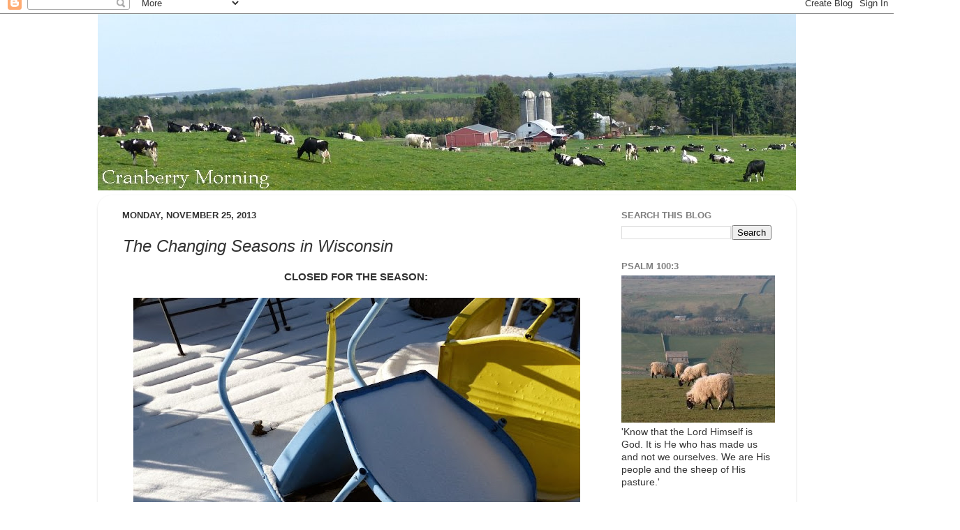

--- FILE ---
content_type: text/html; charset=UTF-8
request_url: https://cranberrymorning.blogspot.com/2013/11/the-changing-seasons-in-wisconsin.html?showComment=1385398137479
body_size: 31588
content:
<!DOCTYPE html>
<html class='v2' dir='ltr' xmlns='http://www.w3.org/1999/xhtml' xmlns:b='http://www.google.com/2005/gml/b' xmlns:data='http://www.google.com/2005/gml/data' xmlns:expr='http://www.google.com/2005/gml/expr'>
<head>
<link href='https://www.blogger.com/static/v1/widgets/335934321-css_bundle_v2.css' rel='stylesheet' type='text/css'/>
<meta content='IE=EmulateIE7' http-equiv='X-UA-Compatible'/>
<meta content='width=1100' name='viewport'/>
<meta content='text/html; charset=UTF-8' http-equiv='Content-Type'/>
<meta content='blogger' name='generator'/>
<link href='https://cranberrymorning.blogspot.com/favicon.ico' rel='icon' type='image/x-icon'/>
<link href='https://cranberrymorning.blogspot.com/2013/11/the-changing-seasons-in-wisconsin.html' rel='canonical'/>
<link rel="alternate" type="application/atom+xml" title="Cranberry Morning - Atom" href="https://cranberrymorning.blogspot.com/feeds/posts/default" />
<link rel="alternate" type="application/rss+xml" title="Cranberry Morning - RSS" href="https://cranberrymorning.blogspot.com/feeds/posts/default?alt=rss" />
<link rel="service.post" type="application/atom+xml" title="Cranberry Morning - Atom" href="https://www.blogger.com/feeds/3212581401252445388/posts/default" />

<link rel="alternate" type="application/atom+xml" title="Cranberry Morning - Atom" href="https://cranberrymorning.blogspot.com/feeds/4397181268193003617/comments/default" />
<!--Can't find substitution for tag [blog.ieCssRetrofitLinks]-->
<link href='https://blogger.googleusercontent.com/img/b/R29vZ2xl/AVvXsEgNaI2ApVmKd7RBlLqgZsB32rya5-Um_5E8qqs57eY1nMgq0gXAigfLesvHoSUDxp9XFPXSu4FZrlE2PcfK9FS3lmCbnoqOMppVhhFY011yHRYZduWOlE09c-Q4NA1_9LvEZk502wM_Kkgt/s640/chairs+on+deck+closed+for+season+november+2013.jpg' rel='image_src'/>
<meta content='https://cranberrymorning.blogspot.com/2013/11/the-changing-seasons-in-wisconsin.html' property='og:url'/>
<meta content='The Changing Seasons in Wisconsin' property='og:title'/>
<meta content=' CLOSED FOR THE SEASON:       I&#39;m going to get these great vintage yard chairs into the garage for the winter, but when I saw them lying the...' property='og:description'/>
<meta content='https://blogger.googleusercontent.com/img/b/R29vZ2xl/AVvXsEgNaI2ApVmKd7RBlLqgZsB32rya5-Um_5E8qqs57eY1nMgq0gXAigfLesvHoSUDxp9XFPXSu4FZrlE2PcfK9FS3lmCbnoqOMppVhhFY011yHRYZduWOlE09c-Q4NA1_9LvEZk502wM_Kkgt/w1200-h630-p-k-no-nu/chairs+on+deck+closed+for+season+november+2013.jpg' property='og:image'/>
<title>Cranberry Morning: The Changing Seasons in Wisconsin</title>
<style id='page-skin-1' type='text/css'><!--
/*-----------------------------------------------
Blogger Template Style
Name:     Picture Window
Designer: Blogger
URL:      www.blogger.com
----------------------------------------------- */
/* Content
----------------------------------------------- */
body {
font: normal normal 15px Verdana, Geneva, sans-serif;
color: #333333;
background: #ffffff none no-repeat scroll center center;
}
html body .region-inner {
min-width: 0;
max-width: 100%;
width: auto;
}
.content-outer {
font-size: 90%;
}
a:link {
text-decoration:none;
color: #333333;
}
a:visited {
text-decoration:none;
color: #7f7f7f;
}
a:hover {
text-decoration:underline;
color: #33aaff;
}
.content-outer {
background: transparent none repeat scroll top left;
-moz-border-radius: 0;
-webkit-border-radius: 0;
-goog-ms-border-radius: 0;
border-radius: 0;
-moz-box-shadow: 0 0 0 rgba(0, 0, 0, .15);
-webkit-box-shadow: 0 0 0 rgba(0, 0, 0, .15);
-goog-ms-box-shadow: 0 0 0 rgba(0, 0, 0, .15);
box-shadow: 0 0 0 rgba(0, 0, 0, .15);
margin: 20px auto;
}
.content-inner {
padding: 0;
}
/* Header
----------------------------------------------- */
.header-outer {
background: #ffffff none repeat-x scroll top left;
_background-image: none;
color: #ffffff;
-moz-border-radius: 0;
-webkit-border-radius: 0;
-goog-ms-border-radius: 0;
border-radius: 0;
}
.Header img, .Header #header-inner {
-moz-border-radius: 0;
-webkit-border-radius: 0;
-goog-ms-border-radius: 0;
border-radius: 0;
}
.header-inner .Header .titlewrapper,
.header-inner .Header .descriptionwrapper {
padding-left: 0;
padding-right: 0;
}
.Header h1 {
font: normal normal 36px Arial, Tahoma, Helvetica, FreeSans, sans-serif;
text-shadow: 1px 1px 3px rgba(0, 0, 0, 0.3);
}
.Header h1 a {
color: #ffffff;
}
.Header .description {
font-size: 130%;
}
/* Tabs
----------------------------------------------- */
.tabs-inner {
margin: .5em 20px 0;
padding: 0;
}
.tabs-inner .section {
margin: 0;
}
.tabs-inner .widget ul {
padding: 0;
background: transparent none repeat scroll bottom;
-moz-border-radius: 0;
-webkit-border-radius: 0;
-goog-ms-border-radius: 0;
border-radius: 0;
}
.tabs-inner .widget li {
border: none;
}
.tabs-inner .widget li a {
display: inline-block;
padding: .5em 1em;
margin-right: .25em;
color: #ffffff;
font: normal normal 15px Arial, Tahoma, Helvetica, FreeSans, sans-serif;
-moz-border-radius: 10px 10px 0 0;
-webkit-border-top-left-radius: 10px;
-webkit-border-top-right-radius: 10px;
-goog-ms-border-radius: 10px 10px 0 0;
border-radius: 10px 10px 0 0;
background: transparent url(//www.blogblog.com/1kt/transparent/black50.png) repeat scroll top left;
border-right: 1px solid transparent;
}
.tabs-inner .widget li:first-child a {
padding-left: 1.25em;
-moz-border-radius-topleft: 10px;
-moz-border-radius-bottomleft: 0;
-webkit-border-top-left-radius: 10px;
-webkit-border-bottom-left-radius: 0;
-goog-ms-border-top-left-radius: 10px;
-goog-ms-border-bottom-left-radius: 0;
border-top-left-radius: 10px;
border-bottom-left-radius: 0;
}
.tabs-inner .widget li.selected a,
.tabs-inner .widget li a:hover {
position: relative;
z-index: 1;
background: transparent url(//www.blogblog.com/1kt/transparent/white80.png) repeat scroll bottom;
color: #333333;
-moz-box-shadow: 0 0 3px rgba(0, 0, 0, .15);
-webkit-box-shadow: 0 0 3px rgba(0, 0, 0, .15);
-goog-ms-box-shadow: 0 0 3px rgba(0, 0, 0, .15);
box-shadow: 0 0 3px rgba(0, 0, 0, .15);
}
/* Headings
----------------------------------------------- */
h2 {
font: bold normal 13px Arial, Tahoma, Helvetica, FreeSans, sans-serif;
text-transform: uppercase;
color: #7f7f7f;
margin: .5em 0;
}
/* Main
----------------------------------------------- */
.main-outer {
background: transparent url(//www.blogblog.com/1kt/transparent/white80.png) repeat scroll top left;
-moz-border-radius: 20px 20px 0 0;
-webkit-border-top-left-radius: 20px;
-webkit-border-top-right-radius: 20px;
-webkit-border-bottom-left-radius: 0;
-webkit-border-bottom-right-radius: 0;
-goog-ms-border-radius: 20px 20px 0 0;
border-radius: 20px 20px 0 0;
-moz-box-shadow: 0 1px 3px rgba(0, 0, 0, .15);
-webkit-box-shadow: 0 1px 3px rgba(0, 0, 0, .15);
-goog-ms-box-shadow: 0 1px 3px rgba(0, 0, 0, .15);
box-shadow: 0 1px 3px rgba(0, 0, 0, .15);
}
.main-inner {
padding: 15px 20px 20px;
}
.main-inner .column-center-inner {
padding: 0 0;
}
.main-inner .column-left-inner {
padding-left: 0;
}
.main-inner .column-right-inner {
padding-right: 0;
}
/* Posts
----------------------------------------------- */
h3.post-title {
margin: 0;
font: italic normal 24px Impact, sans-serif;
}
.comments h4 {
margin: 1em 0 0;
font: italic normal 24px Impact, sans-serif;
}
.date-header span {
color: #333333;
}
.post-outer {
background-color: #ffffff;
border: solid 1px #ffffff;
-moz-border-radius: 5px;
-webkit-border-radius: 5px;
border-radius: 5px;
-goog-ms-border-radius: 5px;
padding: 15px 20px;
margin: 0 -20px 20px;
}
.post-body {
line-height: 1.4;
font-size: 110%;
position: relative;
}
.post-header {
margin: 0 0 1.5em;
color: #990000;
line-height: 1.6;
}
.post-footer {
margin: .5em 0 0;
color: #990000;
line-height: 1.6;
}
#blog-pager {
font-size: 140%
}
#comments .comment-author {
padding-top: 1.5em;
border-top: dashed 1px #ccc;
border-top: dashed 1px rgba(128, 128, 128, .5);
background-position: 0 1.5em;
}
#comments .comment-author:first-child {
padding-top: 0;
border-top: none;
}
.avatar-image-container {
margin: .2em 0 0;
}
/* Comments
----------------------------------------------- */
.comments .comments-content .icon.blog-author {
background-repeat: no-repeat;
background-image: url([data-uri]);
}
.comments .comments-content .loadmore a {
border-top: 1px solid #33aaff;
border-bottom: 1px solid #33aaff;
}
.comments .continue {
border-top: 2px solid #33aaff;
}
/* Widgets
----------------------------------------------- */
.widget ul, .widget #ArchiveList ul.flat {
padding: 0;
list-style: none;
}
.widget ul li, .widget #ArchiveList ul.flat li {
border-top: dashed 1px #ccc;
border-top: dashed 1px rgba(128, 128, 128, .5);
}
.widget ul li:first-child, .widget #ArchiveList ul.flat li:first-child {
border-top: none;
}
.widget .post-body ul {
list-style: disc;
}
.widget .post-body ul li {
border: none;
}
/* Footer
----------------------------------------------- */
.footer-outer {
color:#cccccc;
background: transparent url(//www.blogblog.com/1kt/transparent/black50.png) repeat scroll top left;
-moz-border-radius: 0 0 20px 20px;
-webkit-border-top-left-radius: 0;
-webkit-border-top-right-radius: 0;
-webkit-border-bottom-left-radius: 20px;
-webkit-border-bottom-right-radius: 20px;
-goog-ms-border-radius: 0 0 20px 20px;
border-radius: 0 0 20px 20px;
-moz-box-shadow: 0 1px 3px rgba(0, 0, 0, .15);
-webkit-box-shadow: 0 1px 3px rgba(0, 0, 0, .15);
-goog-ms-box-shadow: 0 1px 3px rgba(0, 0, 0, .15);
box-shadow: 0 1px 3px rgba(0, 0, 0, .15);
}
.footer-inner {
padding: 10px 20px 20px;
}
.footer-outer a {
color: #99ccee;
}
.footer-outer a:visited {
color: #77aaee;
}
.footer-outer a:hover {
color: #33aaff;
}
.footer-outer .widget h2 {
color: #aaaaaa;
}
/* Mobile
----------------------------------------------- */
html body.mobile {
height: auto;
}
html body.mobile {
min-height: 480px;
background-size: 100% auto;
}
.mobile .body-fauxcolumn-outer {
background: transparent none repeat scroll top left;
}
html .mobile .mobile-date-outer, html .mobile .blog-pager {
border-bottom: none;
background: transparent url(//www.blogblog.com/1kt/transparent/white80.png) repeat scroll top left;
margin-bottom: 10px;
}
.mobile .date-outer {
background: transparent url(//www.blogblog.com/1kt/transparent/white80.png) repeat scroll top left;
}
.mobile .header-outer, .mobile .main-outer,
.mobile .post-outer, .mobile .footer-outer {
-moz-border-radius: 0;
-webkit-border-radius: 0;
-goog-ms-border-radius: 0;
border-radius: 0;
}
.mobile .content-outer,
.mobile .main-outer,
.mobile .post-outer {
background: inherit;
border: none;
}
.mobile .content-outer {
font-size: 100%;
}
.mobile-link-button {
background-color: #333333;
}
.mobile-link-button a:link, .mobile-link-button a:visited {
color: #ffffff;
}
.mobile-index-contents {
color: #333333;
}
.mobile .tabs-inner .PageList .widget-content {
background: transparent url(//www.blogblog.com/1kt/transparent/white80.png) repeat scroll bottom;
color: #333333;
}
.mobile .tabs-inner .PageList .widget-content .pagelist-arrow {
border-left: 1px solid transparent;
}
.profile-img{
height: 247px;
width: 220px;
}
--></style>
<style id='template-skin-1' type='text/css'><!--
body {
min-width: 1000px;
}
.content-outer, .content-fauxcolumn-outer, .region-inner {
min-width: 1000px;
max-width: 1000px;
_width: 1000px;
}
.main-inner .columns {
padding-left: 0px;
padding-right: 260px;
}
.main-inner .fauxcolumn-center-outer {
left: 0px;
right: 260px;
/* IE6 does not respect left and right together */
_width: expression(this.parentNode.offsetWidth -
parseInt("0px") -
parseInt("260px") + 'px');
}
.main-inner .fauxcolumn-left-outer {
width: 0px;
}
.main-inner .fauxcolumn-right-outer {
width: 260px;
}
.main-inner .column-left-outer {
width: 0px;
right: 100%;
margin-left: -0px;
}
.main-inner .column-right-outer {
width: 260px;
margin-right: -260px;
}
#layout {
min-width: 0;
}
#layout .content-outer {
min-width: 0;
width: 800px;
}
#layout .region-inner {
min-width: 0;
width: auto;
}
--></style>
<link href='https://www.blogger.com/dyn-css/authorization.css?targetBlogID=3212581401252445388&amp;zx=1d5c458d-731c-4588-a690-40a1dde5e8a3' media='none' onload='if(media!=&#39;all&#39;)media=&#39;all&#39;' rel='stylesheet'/><noscript><link href='https://www.blogger.com/dyn-css/authorization.css?targetBlogID=3212581401252445388&amp;zx=1d5c458d-731c-4588-a690-40a1dde5e8a3' rel='stylesheet'/></noscript>
<meta name='google-adsense-platform-account' content='ca-host-pub-1556223355139109'/>
<meta name='google-adsense-platform-domain' content='blogspot.com'/>

</head>
<body class='loading variant-open'>
<div class='navbar section' id='navbar'><div class='widget Navbar' data-version='1' id='Navbar1'><script type="text/javascript">
    function setAttributeOnload(object, attribute, val) {
      if(window.addEventListener) {
        window.addEventListener('load',
          function(){ object[attribute] = val; }, false);
      } else {
        window.attachEvent('onload', function(){ object[attribute] = val; });
      }
    }
  </script>
<div id="navbar-iframe-container"></div>
<script type="text/javascript" src="https://apis.google.com/js/platform.js"></script>
<script type="text/javascript">
      gapi.load("gapi.iframes:gapi.iframes.style.bubble", function() {
        if (gapi.iframes && gapi.iframes.getContext) {
          gapi.iframes.getContext().openChild({
              url: 'https://www.blogger.com/navbar/3212581401252445388?po\x3d4397181268193003617\x26origin\x3dhttps://cranberrymorning.blogspot.com',
              where: document.getElementById("navbar-iframe-container"),
              id: "navbar-iframe"
          });
        }
      });
    </script><script type="text/javascript">
(function() {
var script = document.createElement('script');
script.type = 'text/javascript';
script.src = '//pagead2.googlesyndication.com/pagead/js/google_top_exp.js';
var head = document.getElementsByTagName('head')[0];
if (head) {
head.appendChild(script);
}})();
</script>
</div></div>
<div id='fb-root'></div>
<script>(function(d, s, id) {
  var js, fjs = d.getElementsByTagName(s)[0];
  if (d.getElementById(id)) return;
  js = d.createElement(s); js.id = id;
  js.src = "//connect.facebook.net/en_GB/all.js#xfbml=1";
  fjs.parentNode.insertBefore(js, fjs);
}(document, 'script', 'facebook-jssdk'));</script>
<div class='body-fauxcolumns'>
<div class='fauxcolumn-outer body-fauxcolumn-outer'>
<div class='cap-top'>
<div class='cap-left'></div>
<div class='cap-right'></div>
</div>
<div class='fauxborder-left'>
<div class='fauxborder-right'></div>
<div class='fauxcolumn-inner'>
</div>
</div>
<div class='cap-bottom'>
<div class='cap-left'></div>
<div class='cap-right'></div>
</div>
</div>
</div>
<div class='content'>
<div class='content-fauxcolumns'>
<div class='fauxcolumn-outer content-fauxcolumn-outer'>
<div class='cap-top'>
<div class='cap-left'></div>
<div class='cap-right'></div>
</div>
<div class='fauxborder-left'>
<div class='fauxborder-right'></div>
<div class='fauxcolumn-inner'>
</div>
</div>
<div class='cap-bottom'>
<div class='cap-left'></div>
<div class='cap-right'></div>
</div>
</div>
</div>
<div class='content-outer'>
<div class='content-cap-top cap-top'>
<div class='cap-left'></div>
<div class='cap-right'></div>
</div>
<div class='fauxborder-left content-fauxborder-left'>
<div class='fauxborder-right content-fauxborder-right'></div>
<div class='content-inner'>
<header>
<div class='header-outer'>
<div class='header-cap-top cap-top'>
<div class='cap-left'></div>
<div class='cap-right'></div>
</div>
<div class='fauxborder-left header-fauxborder-left'>
<div class='fauxborder-right header-fauxborder-right'></div>
<div class='region-inner header-inner'>
<div class='header section' id='header'><div class='widget Header' data-version='1' id='Header1'>
<div id='header-inner'>
<a href='https://cranberrymorning.blogspot.com/' style='display: block'>
<img alt='Cranberry Morning' height='253px; ' id='Header1_headerimg' src='https://blogger.googleusercontent.com/img/b/R29vZ2xl/AVvXsEj_2v1BKwvkOPM58T5iKh10w9zGq5-f5OlhghmXVZ7AlujvMCpnitRRNimXppCgMDUK-Sq0cn95k9LRvDg04ITO0nrB9Clqd_k1ZrojbFaSPZ87Ch_fyQyFLJqlONvimddZWqJbHSPmkObq/s1600/Header%252C+blog%252C+rasmussens+cows%252C+999+x+253+May+2017.jpg' style='display: block' width='1000px; '/>
</a>
</div>
</div></div>
</div>
</div>
<div class='header-cap-bottom cap-bottom'>
<div class='cap-left'></div>
<div class='cap-right'></div>
</div>
</div>
</header>
<div class='tabs-outer'>
<div class='tabs-cap-top cap-top'>
<div class='cap-left'></div>
<div class='cap-right'></div>
</div>
<div class='fauxborder-left tabs-fauxborder-left'>
<div class='fauxborder-right tabs-fauxborder-right'></div>
<div class='region-inner tabs-inner'>
<div class='tabs section' id='crosscol'><div class='widget HTML' data-version='1' id='HTML5'>
<div class='widget-content'>
<!-- DROPDOWN NAVBAR -->
<!-- stylesheet for FF2, Op9, IE7 (strict mode) -->
<style type="text/css">
#navbar {
display:inline;
width:100%;
position:absolute;
background-color:transparent;
top:-30px;
left:0px;
height:60px;
z-index:999999;
}
#navbar:hover{
top:0px;
height:30px;
}
</style>
<!-- stylesheet for IE6 and lower -->
<!-- (not supporting element:hover) -->
<!-- first, unhide the navbar through css -->
<!-- second, hide the navbar and mimic -->
<!-- the effect with javascript, if available -->
<!--[if lt IE 7]>
<style type="text/css">
#navbar {
height:30px;
top:0px;
}
</style>
<script type="text/javascript">
var navbar = document.getElementById('navbar');
if(navbar){
navbar.onmouseover = function(){
navbar.style.top = '0px';
navbar.style.height = '30px';
}
navbar.onmouseout = function(){
navbar.style.top = '-30px';
navbar.style.height = '60px';
}
if (navbar.captureEvents){
navbar.captureEvents(Event.MOUSEOVER);
navbar.captureEvents(Event.MOUSEOUT);
}
navbar.onmouseout();
}
</script>
<![endif]-->
<!-- end dropdown navbar -->
</div>
<div class='clear'></div>
</div></div>
<div class='tabs no-items section' id='crosscol-overflow'></div>
</div>
</div>
<div class='tabs-cap-bottom cap-bottom'>
<div class='cap-left'></div>
<div class='cap-right'></div>
</div>
</div>
<div class='main-outer'>
<div class='main-cap-top cap-top'>
<div class='cap-left'></div>
<div class='cap-right'></div>
</div>
<div class='fauxborder-left main-fauxborder-left'>
<div class='fauxborder-right main-fauxborder-right'></div>
<div class='region-inner main-inner'>
<div class='columns fauxcolumns'>
<div class='fauxcolumn-outer fauxcolumn-center-outer'>
<div class='cap-top'>
<div class='cap-left'></div>
<div class='cap-right'></div>
</div>
<div class='fauxborder-left'>
<div class='fauxborder-right'></div>
<div class='fauxcolumn-inner'>
</div>
</div>
<div class='cap-bottom'>
<div class='cap-left'></div>
<div class='cap-right'></div>
</div>
</div>
<div class='fauxcolumn-outer fauxcolumn-left-outer'>
<div class='cap-top'>
<div class='cap-left'></div>
<div class='cap-right'></div>
</div>
<div class='fauxborder-left'>
<div class='fauxborder-right'></div>
<div class='fauxcolumn-inner'>
</div>
</div>
<div class='cap-bottom'>
<div class='cap-left'></div>
<div class='cap-right'></div>
</div>
</div>
<div class='fauxcolumn-outer fauxcolumn-right-outer'>
<div class='cap-top'>
<div class='cap-left'></div>
<div class='cap-right'></div>
</div>
<div class='fauxborder-left'>
<div class='fauxborder-right'></div>
<div class='fauxcolumn-inner'>
</div>
</div>
<div class='cap-bottom'>
<div class='cap-left'></div>
<div class='cap-right'></div>
</div>
</div>
<!-- corrects IE6 width calculation -->
<div class='columns-inner'>
<div class='column-center-outer'>
<div class='column-center-inner'>
<div class='main section' id='main'><div class='widget Blog' data-version='1' id='Blog1'>
<div class='blog-posts hfeed'>

          <div class="date-outer">
        
<h2 class='date-header'><span>Monday, November 25, 2013</span></h2>

          <div class="date-posts">
        
<div class='post-outer'>
<div class='post hentry uncustomized-post-template'>
<a name='4397181268193003617'></a>
<h3 class='post-title entry-title'>
The Changing Seasons in Wisconsin
</h3>
<div class='post-header'>
<div class='post-header-line-1'></div>
</div>
<div class='post-body entry-content' id='post-body-4397181268193003617'>
<div style="text-align: center;">
<b>CLOSED FOR THE SEASON:</b></div>
<br />
<div class="separator" style="clear: both; text-align: center;">
<a href="https://blogger.googleusercontent.com/img/b/R29vZ2xl/AVvXsEgNaI2ApVmKd7RBlLqgZsB32rya5-Um_5E8qqs57eY1nMgq0gXAigfLesvHoSUDxp9XFPXSu4FZrlE2PcfK9FS3lmCbnoqOMppVhhFY011yHRYZduWOlE09c-Q4NA1_9LvEZk502wM_Kkgt/s1600/chairs+on+deck+closed+for+season+november+2013.jpg" imageanchor="1" style="margin-left: 1em; margin-right: 1em;"><img border="0" height="480" src="https://blogger.googleusercontent.com/img/b/R29vZ2xl/AVvXsEgNaI2ApVmKd7RBlLqgZsB32rya5-Um_5E8qqs57eY1nMgq0gXAigfLesvHoSUDxp9XFPXSu4FZrlE2PcfK9FS3lmCbnoqOMppVhhFY011yHRYZduWOlE09c-Q4NA1_9LvEZk502wM_Kkgt/s640/chairs+on+deck+closed+for+season+november+2013.jpg" width="640" /></a></div>
<div style="text-align: center;">
<i>&nbsp;I'm going to get these great vintage yard chairs into the garage for the winter, but when I saw them lying there like that, they reminded me of a resort that is closed for the season.</i></div>
<br />
<br />
<div class="separator" style="clear: both; text-align: center;">
<a href="https://blogger.googleusercontent.com/img/b/R29vZ2xl/AVvXsEiFFn7BxrBcXcYBa-WskL8INavjemENF4XFVy_8ju9CcvYMK4iUuPNG0HbUf5vdIMrXUv4n9t-UGZt53mfrZBtdG1xG9vzS0mIJNV6dhNw6CIfo0Tx4d1iRqFidUd-qrhinzgsE6c9etIRe/s1600/dog+pen+november+2013+pond.jpg" imageanchor="1" style="margin-left: 1em; margin-right: 1em;"><img border="0" height="488" src="https://blogger.googleusercontent.com/img/b/R29vZ2xl/AVvXsEiFFn7BxrBcXcYBa-WskL8INavjemENF4XFVy_8ju9CcvYMK4iUuPNG0HbUf5vdIMrXUv4n9t-UGZt53mfrZBtdG1xG9vzS0mIJNV6dhNw6CIfo0Tx4d1iRqFidUd-qrhinzgsE6c9etIRe/s640/dog+pen+november+2013+pond.jpg" width="640" /></a></div>
<div style="text-align: center;">
<i>The dog pen, 18 x 71 feet, complete with insulated, two-room dog house, seldom used. The handful of times we left our dogs in the pen on a summer day, it looked like they spent the entire time against the fence, waiting for us to return. So how often do you think I could do that to them?</i></div>
<br />
<br />
<div class="separator" style="clear: both; text-align: center;">
<a href="https://blogger.googleusercontent.com/img/b/R29vZ2xl/AVvXsEjAlKhDLhioa3aUuEW_O2n79JZCGD_WkB-tknNO-b2Q6_MD3KAkeS0Uqi_AMO9glFttZNfqtgQmT07L0YS-j3yDV9cyHKnuwKQwwdfnBtMWiAQ7d1TG8rXd_OQPLTVSDKBO4hy_yakLjNXZ/s1600/pond+bird+bath+snow+november+2013.jpg" imageanchor="1" style="margin-left: 1em; margin-right: 1em;"><img border="0" height="508" src="https://blogger.googleusercontent.com/img/b/R29vZ2xl/AVvXsEjAlKhDLhioa3aUuEW_O2n79JZCGD_WkB-tknNO-b2Q6_MD3KAkeS0Uqi_AMO9glFttZNfqtgQmT07L0YS-j3yDV9cyHKnuwKQwwdfnBtMWiAQ7d1TG8rXd_OQPLTVSDKBO4hy_yakLjNXZ/s640/pond+bird+bath+snow+november+2013.jpg" width="640" /></a></div>
<div style="text-align: center;">
<i>The sweet birdbath, given to me by a friend. Even the little bronze bird is cute! A bird would break his beak on the water in there now.</i></div>
<br />
<div class="separator" style="clear: both; text-align: center;">
<a href="https://blogger.googleusercontent.com/img/b/R29vZ2xl/AVvXsEi4GwdtwQgmu_O_Pt7GHQGWPQ55Yvh8W_W-D5KIuUMF8Utet7ygv60Tj7Yl262nhJElBGV2HNWLkLtghNt-gzni82y_qSTqcu3E9DRxNj_JL1AQD95QyKhdcO8za5tDE5etySiXn7_Py5VP/s1600/Pond+frozen+november+2013.jpg" imageanchor="1" style="margin-left: 1em; margin-right: 1em;"><img border="0" height="470" src="https://blogger.googleusercontent.com/img/b/R29vZ2xl/AVvXsEi4GwdtwQgmu_O_Pt7GHQGWPQ55Yvh8W_W-D5KIuUMF8Utet7ygv60Tj7Yl262nhJElBGV2HNWLkLtghNt-gzni82y_qSTqcu3E9DRxNj_JL1AQD95QyKhdcO8za5tDE5etySiXn7_Py5VP/s640/Pond+frozen+november+2013.jpg" width="640" /></a></div>
<br />
<div style="text-align: center;">
<i>I didn't put fish in the pond this year. I hate it when I forget about them and they turn to fishsicles during the winter. Makes me feel guilty. Anyway, I'm surprised I actually got out there before the first snow and got all the water hyacinths and water lettuces out, reeled in the pond pump, and put it away for the winter. I tried to make note of where I put it!</i></div>
<br />
<div class="separator" style="clear: both; text-align: center;">
<a href="https://blogger.googleusercontent.com/img/b/R29vZ2xl/AVvXsEg8E8lRVTbcnSCU4JWIbQLXImWEHzi9yVIlbLQPo4aVEd1t2jUZMkSVp9v_A7msVO5YxfvtH_de1AcA4HbB5iHbGHL6ROCkqqhlEOmdEfaRA7ZaSBCOe8Wj4mG9PCo0xo7ixMQut25gF0LT/s1600/pond+stream+garden+november+2013.jpg" imageanchor="1" style="margin-left: 1em; margin-right: 1em;"><img border="0" height="480" src="https://blogger.googleusercontent.com/img/b/R29vZ2xl/AVvXsEg8E8lRVTbcnSCU4JWIbQLXImWEHzi9yVIlbLQPo4aVEd1t2jUZMkSVp9v_A7msVO5YxfvtH_de1AcA4HbB5iHbGHL6ROCkqqhlEOmdEfaRA7ZaSBCOe8Wj4mG9PCo0xo7ixMQut25gF0LT/s640/pond+stream+garden+november+2013.jpg" width="640" /></a></div>
<br />
<div style="text-align: center;">
<i>The pond stream is no longer flowing, of course. And even though we have a birdbath nearby, the birds love splashing in this little stream during the spring and summer.</i></div>
<br />
<div class="separator" style="clear: both; text-align: center;">
<a href="https://blogger.googleusercontent.com/img/b/R29vZ2xl/AVvXsEgzTHerDHPRVOqAvLRSmkfA5lZEHGSn9g2yxRHtUNSWey4H91bQdEZsbRT2a0MDdJY7oz0uhVE2E_q3CKtBmklSn51ds3CvJHB4QtFGPC0Jpd-w3rPfBLzPRlQFaimcweHm5mEP6-m8jmjn/s1600/corn+field+closed+for+season+november+2013.jpg" imageanchor="1" style="margin-left: 1em; margin-right: 1em;"><img border="0" height="480" src="https://blogger.googleusercontent.com/img/b/R29vZ2xl/AVvXsEgzTHerDHPRVOqAvLRSmkfA5lZEHGSn9g2yxRHtUNSWey4H91bQdEZsbRT2a0MDdJY7oz0uhVE2E_q3CKtBmklSn51ds3CvJHB4QtFGPC0Jpd-w3rPfBLzPRlQFaimcweHm5mEP6-m8jmjn/s640/corn+field+closed+for+season+november+2013.jpg" width="640" /></a></div>
<br />
<div style="text-align: center;">
<i>Even the corn field is closed for the season. The crop has been harvested.</i></div>
<br />
<br />
<div class="separator" style="clear: both; text-align: center;">
<a href="https://blogger.googleusercontent.com/img/b/R29vZ2xl/AVvXsEjy1PyH_GS9JmkCUG3dJy20AoXXikvkPBQPng8KVRJhqbFYHVOWTOVmlJvFiQJw6iCYtnjsQLPXsLBcEjGI3J09UW5bJmIpfbwXI65dRhrWpdZFdnM2z0gqPM4QJ43RidhVf_g5JlEisuti/s1600/porch+front+sunlight+closed+for+season+november+2013.jpg" imageanchor="1" style="margin-left: 1em; margin-right: 1em;"><img border="0" height="480" src="https://blogger.googleusercontent.com/img/b/R29vZ2xl/AVvXsEjy1PyH_GS9JmkCUG3dJy20AoXXikvkPBQPng8KVRJhqbFYHVOWTOVmlJvFiQJw6iCYtnjsQLPXsLBcEjGI3J09UW5bJmIpfbwXI65dRhrWpdZFdnM2z0gqPM4QJ43RidhVf_g5JlEisuti/s640/porch+front+sunlight+closed+for+season+november+2013.jpg" width="640" /></a></div>
<div style="text-align: center;">
<i>Unless it gets up to 40 degrees, we won't be spending much time out on the new front porch until next spring.</i> <i>And yes, if it's 40 degrees, sunny, and not windy, you might find me having breakfast on the porch!</i></div>
<br />
<div class="separator" style="clear: both; text-align: center;">
<a href="https://blogger.googleusercontent.com/img/b/R29vZ2xl/AVvXsEi9vmIO9lw5Gbzjw5VFhtC3h7wW5z_VlJP_lgnRK3urSbTd5WIHA8GkGBVHKmS32VLiROLQe3Lxh8KqAIOFTY7I_aJRXPqXg6R4YOwv_5tmukZr6GTbdStr-xRNg-ii6zfLNYXLB-B8a-Om/s1600/NOVEMBER+2013+collage+800.jpg" imageanchor="1" style="margin-left: 1em; margin-right: 1em;"><img border="0" height="640" src="https://blogger.googleusercontent.com/img/b/R29vZ2xl/AVvXsEi9vmIO9lw5Gbzjw5VFhtC3h7wW5z_VlJP_lgnRK3urSbTd5WIHA8GkGBVHKmS32VLiROLQe3Lxh8KqAIOFTY7I_aJRXPqXg6R4YOwv_5tmukZr6GTbdStr-xRNg-ii6zfLNYXLB-B8a-Om/s640/NOVEMBER+2013+collage+800.jpg" width="640" /></a></div>
<br />
<div style="text-align: center;">
<i>I love the morning and evening light this time of year. It has such a golden glow!</i></div>
<div style="text-align: center;">
<br /></div>
<br />
<div style="text-align: center;">
<b>OPEN FOR BUSINESS:</b></div>
<div style="text-align: center;">
<br /></div>
<div class="separator" style="clear: both; text-align: center;">
<a href="https://blogger.googleusercontent.com/img/b/R29vZ2xl/AVvXsEjustL5XzFCoyttBvi0-OVUZuylVC5ANiCj6Ln9y8Oh0zApoghRQZ6OEQBaU9rQZF7y3C3UIUmegOB0gMaA4SiIQ1vqnmm8lJhKArzZh1u5xbg9ElETLAeGJXFZAUArCDnRVLsv-pdlVKpY/s1600/Bird+Feeder+November+23+2013.jpg" imageanchor="1" style="margin-left: 1em; margin-right: 1em;"><img border="0" height="466" src="https://blogger.googleusercontent.com/img/b/R29vZ2xl/AVvXsEjustL5XzFCoyttBvi0-OVUZuylVC5ANiCj6Ln9y8Oh0zApoghRQZ6OEQBaU9rQZF7y3C3UIUmegOB0gMaA4SiIQ1vqnmm8lJhKArzZh1u5xbg9ElETLAeGJXFZAUArCDnRVLsv-pdlVKpY/s640/Bird+Feeder+November+23+2013.jpg" width="640" /></a></div>
<div style="text-align: center;">
Our First Customer <i><br /></i></div>
<div style="text-align: center;">
<i>'Hey, fellas! It's a feast!'</i></div>
<div style="text-align: center;">
<br /></div>
<div style="text-align: center;">
Word will soon get around and we'll have a very busy cafeteria throughout the winter.</div>
<div style="text-align: center;">
(That's the cranberry bush outside the office window)</div>
<br />
<div style="text-align: center;">
***</div>
<div style="text-align: center;">
<br /></div>
<div style="text-align: center;">
Christmas Soaps are Ready!<br />
Buy Any Five, Get One FREE<br />
<br /></div>
<div class="separator" style="clear: both; text-align: center;">
<a href="https://blogger.googleusercontent.com/img/b/R29vZ2xl/AVvXsEh9uWRz7NzcdEmGGoyPRS3j69xfFd8IrEp6VhLjJ7mL0a0iOePiVpCUndApBxOJFLlANRG_nkw_V8RKnIL6azAks311ALlvPO2tCozf-D4FNMCYSXKvgjypEjN63FFINYnWWfvnCbeAK-cJ/s1600/Honey+Oatmeal+Soap+Vegan+for+blog.jpg" imageanchor="1" style="margin-left: 1em; margin-right: 1em;"><img border="0" height="262" src="https://blogger.googleusercontent.com/img/b/R29vZ2xl/AVvXsEh9uWRz7NzcdEmGGoyPRS3j69xfFd8IrEp6VhLjJ7mL0a0iOePiVpCUndApBxOJFLlANRG_nkw_V8RKnIL6azAks311ALlvPO2tCozf-D4FNMCYSXKvgjypEjN63FFINYnWWfvnCbeAK-cJ/s320/Honey+Oatmeal+Soap+Vegan+for+blog.jpg" width="320" /></a></div>
<div style="text-align: center;">
<i>'Honey Oatmeal'</i></div>
<div style="text-align: center;">
Natural, Handcrafted Vegan Soap</div>
<div style="text-align: center;">
<br /></div>
<div style="text-align: center;">
<div class="separator" style="clear: both; text-align: center;">
</div>
<div class="separator" style="clear: both; text-align: center;">
</div>
<i>...and more!</i>  Check out all my handcrafted soaps at</div>
<br />
<div style="text-align: center;">
<span style="font-family: Georgia,&quot;Times New Roman&quot;,serif;"><b><span style="font-size: small;"><a href="http://www.soapnsuch.com/"><i>HomemadeSoapNSuch</i></a></span></b></span><br />
<span style="font-family: Georgia,&quot;Times New Roman&quot;,serif;"><br />
</span> <span style="font-family: Georgia,&quot;Times New Roman&quot;,serif;"><b><span style="font-size: small;"><i>and at</i></span></b></span><br />
<span style="font-family: Georgia,&quot;Times New Roman&quot;,serif;"><br />
</span> <span style="font-family: Georgia,&quot;Times New Roman&quot;,serif;"><a href="http://www.homemadesoapnsuch.etsy.com/"><b><span style="font-size: small;"><i>Our ETSY Shop&nbsp;</i></span></b></a></span>  <br />
<div align="Left">
<a href="http://s904.photobucket.com/albums/ac246/Bridgerov/?action=view&amp;current=SIGNATURE100px_png8-1.png" target="_blank"><img alt="Photobucket" border="0" src="https://lh3.googleusercontent.com/blogger_img_proxy/AEn0k_vDJ68-vfcppzUFC_agDxBK9BoJ3XEmFG3RYqnCAzHSKk2ppDfN-HaSPHc1Oo5zJjuldnuiljRNIpOUjKCTE6kkAiQ7HRXiQ0ZvUia7-k9fdBnR6F4LPgN6gLm0oZ3CiI5bScvNsyBpxZeltecx4_ejeQ=s0-d"></a></div>
</div>
<br />
This post is linked to <a href="http://www.sunnysimplelife.com/">From the Farm</a> and <a href="http://www.theviewfromrighthere.com/">Rurality Blog</a><a href="//www.blogger.com/null"> Hop</a> and <a href="http://lifeaccordingtojanandjer.blogspot.com/">Friday Fences</a> and <a href="http://www.dearlittleredhouse.blogspot.com/">Mosaic Monday</a> and <a href="http://www.memoriesbythemile.com/">Memories by the Mile</a> and<span style="font-size: xx-small;"><i><span style="font-family: Georgia;"> &nbsp; </span></i><span style="font-size: x-small;"><span style="font-family: Verdana,sans-serif;"><a href="http://thededicatedhouse.blogspot.com/">Anything Blue Friday</a> and<a href="http://www.thecottagemarket.com/"> Junkin' Joe</a></span></span><i><span style="font-family: Georgia;">&nbsp; </span></i></span>and <a href="http://www.theviewfromrighthere.com/">Weekly Top Shot&nbsp;</a><a href="http://s904.photobucket.com/albums/ac246/Bridgerov/?action=view&amp;current=SIGNATURE100px_png8-1.png" target="_blank"></a> <br />


<br />
<div style="text-align: center;">
</div>
<div style='float:left;padding:5px 5px 5px 0;'>
<iframe allowTransparency='true' frameborder='0' scrolling='no' src='http://www.facebook.com/plugins/like.php?href=https://cranberrymorning.blogspot.com/2013/11/the-changing-seasons-in-wisconsin.html&layout=standard&show_faces=false&width=450&action=like&font=verdana&colorscheme=light&height=35' style='border:none; overflow:hidden; width:440px; height:35px;'></iframe>
</div>
<div id='pin-wrapper' style='margin:5px 10px 5px 0; text-align: center;'>
<a class='pin-it-button' count-layout='none' href='http://pinterest.com/pin/create/button/?url=https://cranberrymorning.blogspot.com/2013/11/the-changing-seasons-in-wisconsin.html'>Pin It</a>
<a href='javascript:void(run_pinmarklet())' style='margin-left:-93px; width:43px; height:20px; display:inline-block;'></a>
</div>
<script src="//assets.pinterest.com/js/pinit.js" type="text/javascript"></script>
<script type='text/javascript'>
function run_pinmarklet() {
    var e=document.createElement('script');
    e.setAttribute('type','text/javascript');
    e.setAttribute('charset','UTF-8');
    e.setAttribute('src','http://assets.pinterest.com/js/pinmarklet.js?r=' + Math.random()*99999999);
    document.body.appendChild(e);
}
</script>
<div:if cond='data:blog.pageType == "item"'>
<div style='clear: both;'></div>
<script src="//www.stumbleupon.com/hostedbadge.php?s=4"></script>
</div:if>
<div style='clear: both;'></div>
</div>
<div class='post-footer'>
<div class='post-footer-line post-footer-line-1'>
<span class='post-author vcard'>
Posted by
<span class='fn'>Cranberry Morning</span>
</span>
<span class='post-timestamp'>
at
<a class='timestamp-link' href='https://cranberrymorning.blogspot.com/2013/11/the-changing-seasons-in-wisconsin.html' rel='bookmark' title='permanent link'><abbr class='published' title='2013-11-25T06:00:00-06:00'>6:00&#8239;AM</abbr></a>
</span>
<span class='reaction-buttons'>
</span>
<span class='star-ratings'>
</span>
<span class='post-comment-link'>
</span>
<span class='post-backlinks post-comment-link'>
</span>
<span class='post-icons'>
<span class='item-action'>
<a href='https://www.blogger.com/email-post/3212581401252445388/4397181268193003617' title='Email Post'>
<img alt="" class="icon-action" height="13" src="//img1.blogblog.com/img/icon18_email.gif" width="18">
</a>
</span>
<span class='item-control blog-admin pid-1500322726'>
<a href='https://www.blogger.com/post-edit.g?blogID=3212581401252445388&postID=4397181268193003617&from=pencil' title='Edit Post'>
<img alt='' class='icon-action' height='18' src='https://resources.blogblog.com/img/icon18_edit_allbkg.gif' width='18'/>
</a>
</span>
</span>
<div class='post-share-buttons goog-inline-block'>
</div>
</div>
<div class='post-footer-line post-footer-line-2'>
<span class='post-labels'>
Labels:
<a href='https://cranberrymorning.blogspot.com/search/label/bird%20feeder' rel='tag'>bird feeder</a>,
<a href='https://cranberrymorning.blogspot.com/search/label/seasons%20in%20wisconsin' rel='tag'>seasons in wisconsin</a>,
<a href='https://cranberrymorning.blogspot.com/search/label/Winter' rel='tag'>Winter</a>
</span>
</div>
<div class='post-footer-line post-footer-line-3'>
<span class='post-location'>
</span>
</div>
</div>
</div>
<div class='comments' id='comments'>
<a name='comments'></a>
<h4>23 comments:</h4>
<div id='Blog1_comments-block-wrapper'>
<dl class='avatar-comment-indent' id='comments-block'>
<dt class='comment-author ' id='c3708436847928183925'>
<a name='c3708436847928183925'></a>
<div class="avatar-image-container avatar-stock"><span dir="ltr"><a href="https://www.blogger.com/profile/13976547731498214442" target="" rel="nofollow" onclick="" class="avatar-hovercard" id="av-3708436847928183925-13976547731498214442"><img src="//www.blogger.com/img/blogger_logo_round_35.png" width="35" height="35" alt="" title="Unknown">

</a></span></div>
<a href='https://www.blogger.com/profile/13976547731498214442' rel='nofollow'>Unknown</a>
said...
</dt>
<dd class='comment-body' id='Blog1_cmt-3708436847928183925'>
<p>
Brrrrrrr!!!!  It just looks too cold for me :)
</p>
</dd>
<dd class='comment-footer'>
<span class='comment-timestamp'>
<a href='https://cranberrymorning.blogspot.com/2013/11/the-changing-seasons-in-wisconsin.html?showComment=1385382085872#c3708436847928183925' title='comment permalink'>
November 25, 2013 at 6:21&#8239;AM
</a>
<span class='item-control blog-admin pid-496872249'>
<a class='comment-delete' href='https://www.blogger.com/comment/delete/3212581401252445388/3708436847928183925' title='Delete Comment'>
<img src='https://resources.blogblog.com/img/icon_delete13.gif'/>
</a>
</span>
</span>
</dd>
<dt class='comment-author ' id='c5871975185983512029'>
<a name='c5871975185983512029'></a>
<div class="avatar-image-container vcard"><span dir="ltr"><a href="https://www.blogger.com/profile/08741370413282813229" target="" rel="nofollow" onclick="" class="avatar-hovercard" id="av-5871975185983512029-08741370413282813229"><img src="https://resources.blogblog.com/img/blank.gif" width="35" height="35" class="delayLoad" style="display: none;" longdesc="//blogger.googleusercontent.com/img/b/R29vZ2xl/AVvXsEgZaWQslF7gftPSY82ytfvXCFb1fLMuGFnyQPz_lAuGzvc-kKdQPdAbao05-H9l-yQAR_soTIXND70Xr4vpW0u2BT62Q7jJeJTvdzU4Cu91dLhnOrZ3JFBP7NKMRLHX/s45-c/*" alt="" title="Mike@Bit About Britain">

<noscript><img src="//blogger.googleusercontent.com/img/b/R29vZ2xl/AVvXsEgZaWQslF7gftPSY82ytfvXCFb1fLMuGFnyQPz_lAuGzvc-kKdQPdAbao05-H9l-yQAR_soTIXND70Xr4vpW0u2BT62Q7jJeJTvdzU4Cu91dLhnOrZ3JFBP7NKMRLHX/s45-c/*" width="35" height="35" class="photo" alt=""></noscript></a></span></div>
<a href='https://www.blogger.com/profile/08741370413282813229' rel='nofollow'>Mike@Bit About Britain</a>
said...
</dt>
<dd class='comment-body' id='Blog1_cmt-5871975185983512029'>
<p>
It does have a kind of closed look - loved the photos, particularly the one from the porch.  Looks like you&#39;ve had a bit of weather over there...
</p>
</dd>
<dd class='comment-footer'>
<span class='comment-timestamp'>
<a href='https://cranberrymorning.blogspot.com/2013/11/the-changing-seasons-in-wisconsin.html?showComment=1385384161083#c5871975185983512029' title='comment permalink'>
November 25, 2013 at 6:56&#8239;AM
</a>
<span class='item-control blog-admin pid-624107906'>
<a class='comment-delete' href='https://www.blogger.com/comment/delete/3212581401252445388/5871975185983512029' title='Delete Comment'>
<img src='https://resources.blogblog.com/img/icon_delete13.gif'/>
</a>
</span>
</span>
</dd>
<dt class='comment-author ' id='c3290392691091018387'>
<a name='c3290392691091018387'></a>
<div class="avatar-image-container vcard"><span dir="ltr"><a href="https://www.blogger.com/profile/06425051654313691986" target="" rel="nofollow" onclick="" class="avatar-hovercard" id="av-3290392691091018387-06425051654313691986"><img src="https://resources.blogblog.com/img/blank.gif" width="35" height="35" class="delayLoad" style="display: none;" longdesc="//blogger.googleusercontent.com/img/b/R29vZ2xl/AVvXsEgI4KgTfdBD8CdIApyvLW5-_A02LRFT9iXdq35-KPeYJkyOmzmUM6g_x4rE65DK6XLaPvMLgjjYJBL6z8smpXYQljeMv-oadyhIlwp_sTPbqWUq96dHnV2-9zsJCHnbrw/s45-c/P1050071.JPG" alt="" title="Susie">

<noscript><img src="//blogger.googleusercontent.com/img/b/R29vZ2xl/AVvXsEgI4KgTfdBD8CdIApyvLW5-_A02LRFT9iXdq35-KPeYJkyOmzmUM6g_x4rE65DK6XLaPvMLgjjYJBL6z8smpXYQljeMv-oadyhIlwp_sTPbqWUq96dHnV2-9zsJCHnbrw/s45-c/P1050071.JPG" width="35" height="35" class="photo" alt=""></noscript></a></span></div>
<a href='https://www.blogger.com/profile/06425051654313691986' rel='nofollow'>Susie</a>
said...
</dt>
<dd class='comment-body' id='Blog1_cmt-3290392691091018387'>
<p>
I see you love birds too:):) Oh it looks plenty cold there today. We are having single digit wind chill.Brr. I am praying the snows stay away till ..oh lets say Jan. or Feb. LOL  I have yet to find my gloves...that&#39;s what happens when we put things away. Stay warm, xoxo,Susie
</p>
</dd>
<dd class='comment-footer'>
<span class='comment-timestamp'>
<a href='https://cranberrymorning.blogspot.com/2013/11/the-changing-seasons-in-wisconsin.html?showComment=1385389121885#c3290392691091018387' title='comment permalink'>
November 25, 2013 at 8:18&#8239;AM
</a>
<span class='item-control blog-admin pid-117656520'>
<a class='comment-delete' href='https://www.blogger.com/comment/delete/3212581401252445388/3290392691091018387' title='Delete Comment'>
<img src='https://resources.blogblog.com/img/icon_delete13.gif'/>
</a>
</span>
</span>
</dd>
<dt class='comment-author ' id='c5673819840903485464'>
<a name='c5673819840903485464'></a>
<div class="avatar-image-container vcard"><span dir="ltr"><a href="https://www.blogger.com/profile/08163140037276496519" target="" rel="nofollow" onclick="" class="avatar-hovercard" id="av-5673819840903485464-08163140037276496519"><img src="https://resources.blogblog.com/img/blank.gif" width="35" height="35" class="delayLoad" style="display: none;" longdesc="//1.bp.blogspot.com/-FttyXXI1poM/Z31VvMR90lI/AAAAAAACqtA/CYbYGaGPIdcLVA9tGtTpUcLRwxsqiiZjwCK4BGAYYCw/s35/Mama%252520and%252520Beau.jpg" alt="" title="MadSnapper n Beau">

<noscript><img src="//1.bp.blogspot.com/-FttyXXI1poM/Z31VvMR90lI/AAAAAAACqtA/CYbYGaGPIdcLVA9tGtTpUcLRwxsqiiZjwCK4BGAYYCw/s35/Mama%252520and%252520Beau.jpg" width="35" height="35" class="photo" alt=""></noscript></a></span></div>
<a href='https://www.blogger.com/profile/08163140037276496519' rel='nofollow'>MadSnapper n Beau</a>
said...
</dt>
<dd class='comment-body' id='Blog1_cmt-5673819840903485464'>
<p>
all of this is just beautiful and i have seen that sweet little bronze bird in other photos. these beautiful photos and that include the chair pick are wonderful to behold. but not if i were there. this is as close to snow as i want to be... stay warm and i love this view of the new porch... i have a friend not to far from Milwaukee, she sent a photo of lots of snow this morning
</p>
</dd>
<dd class='comment-footer'>
<span class='comment-timestamp'>
<a href='https://cranberrymorning.blogspot.com/2013/11/the-changing-seasons-in-wisconsin.html?showComment=1385390375655#c5673819840903485464' title='comment permalink'>
November 25, 2013 at 8:39&#8239;AM
</a>
<span class='item-control blog-admin pid-1111551595'>
<a class='comment-delete' href='https://www.blogger.com/comment/delete/3212581401252445388/5673819840903485464' title='Delete Comment'>
<img src='https://resources.blogblog.com/img/icon_delete13.gif'/>
</a>
</span>
</span>
</dd>
<dt class='comment-author ' id='c1540980833836218435'>
<a name='c1540980833836218435'></a>
<div class="avatar-image-container vcard"><span dir="ltr"><a href="https://www.blogger.com/profile/13641962051044162710" target="" rel="nofollow" onclick="" class="avatar-hovercard" id="av-1540980833836218435-13641962051044162710"><img src="https://resources.blogblog.com/img/blank.gif" width="35" height="35" class="delayLoad" style="display: none;" longdesc="//blogger.googleusercontent.com/img/b/R29vZ2xl/AVvXsEhifWBwndUa0jp1YCX_OEGaOiRcK5StkEXZlTToalYfmdCKzsw7_rSxyfpa36N7VkkmYRkhN_WI500SMU5bm9aDa9KSI6NYA9_3gF8ix-dOZZcpDBFDL58VcVmIKEwg0Jk/s45-c/DSCN6953+-+Copy.JPG" alt="" title="TexWisGirl">

<noscript><img src="//blogger.googleusercontent.com/img/b/R29vZ2xl/AVvXsEhifWBwndUa0jp1YCX_OEGaOiRcK5StkEXZlTToalYfmdCKzsw7_rSxyfpa36N7VkkmYRkhN_WI500SMU5bm9aDa9KSI6NYA9_3gF8ix-dOZZcpDBFDL58VcVmIKEwg0Jk/s45-c/DSCN6953+-+Copy.JPG" width="35" height="35" class="photo" alt=""></noscript></a></span></div>
<a href='https://www.blogger.com/profile/13641962051044162710' rel='nofollow'>TexWisGirl</a>
said...
</dt>
<dd class='comment-body' id='Blog1_cmt-1540980833836218435'>
<p>
loved this. :) glad you&#39;re feeding the birdies. they&#39;ll need it. <br /><br />
</p>
</dd>
<dd class='comment-footer'>
<span class='comment-timestamp'>
<a href='https://cranberrymorning.blogspot.com/2013/11/the-changing-seasons-in-wisconsin.html?showComment=1385393606516#c1540980833836218435' title='comment permalink'>
November 25, 2013 at 9:33&#8239;AM
</a>
<span class='item-control blog-admin pid-859140728'>
<a class='comment-delete' href='https://www.blogger.com/comment/delete/3212581401252445388/1540980833836218435' title='Delete Comment'>
<img src='https://resources.blogblog.com/img/icon_delete13.gif'/>
</a>
</span>
</span>
</dd>
<dt class='comment-author ' id='c140379379205143864'>
<a name='c140379379205143864'></a>
<div class="avatar-image-container vcard"><span dir="ltr"><a href="https://www.blogger.com/profile/14880888514207597761" target="" rel="nofollow" onclick="" class="avatar-hovercard" id="av-140379379205143864-14880888514207597761"><img src="https://resources.blogblog.com/img/blank.gif" width="35" height="35" class="delayLoad" style="display: none;" longdesc="//blogger.googleusercontent.com/img/b/R29vZ2xl/AVvXsEiZJ65X3M76HIGByQzcn2QKWMBSJGN6uusM-_Wrkv4TqeKYcStqiUvXNcdpAyA12rwz-bRw_srQwG6Y4cJkYqTHoOXNBG4LI2OR6I1Mxl-Ke5Psuu5g84RKSnYlysr7BA/s45-c/p.jpg" alt="" title="podso">

<noscript><img src="//blogger.googleusercontent.com/img/b/R29vZ2xl/AVvXsEiZJ65X3M76HIGByQzcn2QKWMBSJGN6uusM-_Wrkv4TqeKYcStqiUvXNcdpAyA12rwz-bRw_srQwG6Y4cJkYqTHoOXNBG4LI2OR6I1Mxl-Ke5Psuu5g84RKSnYlysr7BA/s45-c/p.jpg" width="35" height="35" class="photo" alt=""></noscript></a></span></div>
<a href='https://www.blogger.com/profile/14880888514207597761' rel='nofollow'>podso</a>
said...
</dt>
<dd class='comment-body' id='Blog1_cmt-140379379205143864'>
<p>
Brrr  it looks cold -- and you reflect the stillness well in your photos!  We too love feeding the birds &#8230; they are so beautiful.  And have a nice thanksgiving!
</p>
</dd>
<dd class='comment-footer'>
<span class='comment-timestamp'>
<a href='https://cranberrymorning.blogspot.com/2013/11/the-changing-seasons-in-wisconsin.html?showComment=1385393784737#c140379379205143864' title='comment permalink'>
November 25, 2013 at 9:36&#8239;AM
</a>
<span class='item-control blog-admin pid-1980879877'>
<a class='comment-delete' href='https://www.blogger.com/comment/delete/3212581401252445388/140379379205143864' title='Delete Comment'>
<img src='https://resources.blogblog.com/img/icon_delete13.gif'/>
</a>
</span>
</span>
</dd>
<dt class='comment-author ' id='c3568087516273083424'>
<a name='c3568087516273083424'></a>
<div class="avatar-image-container vcard"><span dir="ltr"><a href="https://www.blogger.com/profile/07177176453011247321" target="" rel="nofollow" onclick="" class="avatar-hovercard" id="av-3568087516273083424-07177176453011247321"><img src="https://resources.blogblog.com/img/blank.gif" width="35" height="35" class="delayLoad" style="display: none;" longdesc="//blogger.googleusercontent.com/img/b/R29vZ2xl/AVvXsEg4K1baoW8vP9auwqlaz3XbKC8FyEsHJEuwJYS8WTJaDB2pRzDIO6C26p1FK7GIKI7PbBpUMBguYVfQQdaB6e_u05LcfoZcagyl9nUNtnAB9KUcmRSsQ9BxfXz1DVdUMEo/s45-c/DSC_0309b-1square.jpg" alt="" title="Samantha">

<noscript><img src="//blogger.googleusercontent.com/img/b/R29vZ2xl/AVvXsEg4K1baoW8vP9auwqlaz3XbKC8FyEsHJEuwJYS8WTJaDB2pRzDIO6C26p1FK7GIKI7PbBpUMBguYVfQQdaB6e_u05LcfoZcagyl9nUNtnAB9KUcmRSsQ9BxfXz1DVdUMEo/s45-c/DSC_0309b-1square.jpg" width="35" height="35" class="photo" alt=""></noscript></a></span></div>
<a href='https://www.blogger.com/profile/07177176453011247321' rel='nofollow'>Samantha</a>
said...
</dt>
<dd class='comment-body' id='Blog1_cmt-3568087516273083424'>
<p>
Your views are so beautiful, and I love seeing little birds, especially so near the window....but BRRRRRRRRRRRRRR!!!! I&#39;m already sat with a hot water bottle even though it&#39;s double what you&#39;d sit outside eating breakfast in!
</p>
</dd>
<dd class='comment-footer'>
<span class='comment-timestamp'>
<a href='https://cranberrymorning.blogspot.com/2013/11/the-changing-seasons-in-wisconsin.html?showComment=1385394615789#c3568087516273083424' title='comment permalink'>
November 25, 2013 at 9:50&#8239;AM
</a>
<span class='item-control blog-admin pid-990926409'>
<a class='comment-delete' href='https://www.blogger.com/comment/delete/3212581401252445388/3568087516273083424' title='Delete Comment'>
<img src='https://resources.blogblog.com/img/icon_delete13.gif'/>
</a>
</span>
</span>
</dd>
<dt class='comment-author ' id='c1458992167279117110'>
<a name='c1458992167279117110'></a>
<div class="avatar-image-container avatar-stock"><span dir="ltr"><a href="https://www.blogger.com/profile/00400663056547331997" target="" rel="nofollow" onclick="" class="avatar-hovercard" id="av-1458992167279117110-00400663056547331997"><img src="//www.blogger.com/img/blogger_logo_round_35.png" width="35" height="35" alt="" title="Margaret Birding For Pleasure">

</a></span></div>
<a href='https://www.blogger.com/profile/00400663056547331997' rel='nofollow'>Margaret Birding For Pleasure</a>
said...
</dt>
<dd class='comment-body' id='Blog1_cmt-1458992167279117110'>
<p>
Hi Judy. Boy that is cold there with you now.  please remember that water as well as bird food is essential for the birdies.
</p>
</dd>
<dd class='comment-footer'>
<span class='comment-timestamp'>
<a href='https://cranberrymorning.blogspot.com/2013/11/the-changing-seasons-in-wisconsin.html?showComment=1385395819323#c1458992167279117110' title='comment permalink'>
November 25, 2013 at 10:10&#8239;AM
</a>
<span class='item-control blog-admin pid-1902118102'>
<a class='comment-delete' href='https://www.blogger.com/comment/delete/3212581401252445388/1458992167279117110' title='Delete Comment'>
<img src='https://resources.blogblog.com/img/icon_delete13.gif'/>
</a>
</span>
</span>
</dd>
<dt class='comment-author ' id='c2639266428641943667'>
<a name='c2639266428641943667'></a>
<div class="avatar-image-container avatar-stock"><span dir="ltr"><a href="https://www.blogger.com/profile/01984602495534795139" target="" rel="nofollow" onclick="" class="avatar-hovercard" id="av-2639266428641943667-01984602495534795139"><img src="//www.blogger.com/img/blogger_logo_round_35.png" width="35" height="35" alt="" title="Call Me PMc">

</a></span></div>
<a href='https://www.blogger.com/profile/01984602495534795139' rel='nofollow'>Call Me PMc</a>
said...
</dt>
<dd class='comment-body' id='Blog1_cmt-2639266428641943667'>
<p>
You take beautiful pictures! But, that snow makes me cold just looking at it! 
</p>
</dd>
<dd class='comment-footer'>
<span class='comment-timestamp'>
<a href='https://cranberrymorning.blogspot.com/2013/11/the-changing-seasons-in-wisconsin.html?showComment=1385397207707#c2639266428641943667' title='comment permalink'>
November 25, 2013 at 10:33&#8239;AM
</a>
<span class='item-control blog-admin pid-1962252230'>
<a class='comment-delete' href='https://www.blogger.com/comment/delete/3212581401252445388/2639266428641943667' title='Delete Comment'>
<img src='https://resources.blogblog.com/img/icon_delete13.gif'/>
</a>
</span>
</span>
</dd>
<dt class='comment-author ' id='c5343277706257465116'>
<a name='c5343277706257465116'></a>
<div class="avatar-image-container vcard"><span dir="ltr"><a href="https://www.blogger.com/profile/04244334698699187987" target="" rel="nofollow" onclick="" class="avatar-hovercard" id="av-5343277706257465116-04244334698699187987"><img src="https://resources.blogblog.com/img/blank.gif" width="35" height="35" class="delayLoad" style="display: none;" longdesc="//blogger.googleusercontent.com/img/b/R29vZ2xl/AVvXsEjoHpLzTf1se2Hz5FOw8Tt_JHLrRTP1ZCgYaPBDyob0Mk32cAPL8l7N3AGcurVEfb80DHYSjjfvxnLucEuheIUgs-iAzV8TORpwXoDvPiCK0gaD7ckIEwTr0vj2a6dFTw/s45-c/DSC_7097.jpg" alt="" title="vintage grey">

<noscript><img src="//blogger.googleusercontent.com/img/b/R29vZ2xl/AVvXsEjoHpLzTf1se2Hz5FOw8Tt_JHLrRTP1ZCgYaPBDyob0Mk32cAPL8l7N3AGcurVEfb80DHYSjjfvxnLucEuheIUgs-iAzV8TORpwXoDvPiCK0gaD7ckIEwTr0vj2a6dFTw/s45-c/DSC_7097.jpg" width="35" height="35" class="photo" alt=""></noscript></a></span></div>
<a href='https://www.blogger.com/profile/04244334698699187987' rel='nofollow'>vintage grey</a>
said...
</dt>
<dd class='comment-body' id='Blog1_cmt-5343277706257465116'>
<p>
It looks so beautiful there! Keep warm and cozy! Happy Thanksgiving! May it be beautiful and blessed! xo Heather
</p>
</dd>
<dd class='comment-footer'>
<span class='comment-timestamp'>
<a href='https://cranberrymorning.blogspot.com/2013/11/the-changing-seasons-in-wisconsin.html?showComment=1385398137479#c5343277706257465116' title='comment permalink'>
November 25, 2013 at 10:48&#8239;AM
</a>
<span class='item-control blog-admin pid-1094298568'>
<a class='comment-delete' href='https://www.blogger.com/comment/delete/3212581401252445388/5343277706257465116' title='Delete Comment'>
<img src='https://resources.blogblog.com/img/icon_delete13.gif'/>
</a>
</span>
</span>
</dd>
<dt class='comment-author ' id='c5170594012048565595'>
<a name='c5170594012048565595'></a>
<div class="avatar-image-container vcard"><span dir="ltr"><a href="https://www.blogger.com/profile/04562775041134498313" target="" rel="nofollow" onclick="" class="avatar-hovercard" id="av-5170594012048565595-04562775041134498313"><img src="https://resources.blogblog.com/img/blank.gif" width="35" height="35" class="delayLoad" style="display: none;" longdesc="//blogger.googleusercontent.com/img/b/R29vZ2xl/AVvXsEhfm5r3ik3drlYm83LVsP68ZK9rFJGwDaBj4rO-mb6FfHftK5q1YaGM9o0GYqou5ODMoGBkZYJdHH-rlHbIHLP9CrZiIP-E4PQ-RpWGocxibGrW42bgcz7CkuddSXxDLws/s45-c/DSC02709-001.JPG" alt="" title="Olive">

<noscript><img src="//blogger.googleusercontent.com/img/b/R29vZ2xl/AVvXsEhfm5r3ik3drlYm83LVsP68ZK9rFJGwDaBj4rO-mb6FfHftK5q1YaGM9o0GYqou5ODMoGBkZYJdHH-rlHbIHLP9CrZiIP-E4PQ-RpWGocxibGrW42bgcz7CkuddSXxDLws/s45-c/DSC02709-001.JPG" width="35" height="35" class="photo" alt=""></noscript></a></span></div>
<a href='https://www.blogger.com/profile/04562775041134498313' rel='nofollow'>Olive</a>
said...
</dt>
<dd class='comment-body' id='Blog1_cmt-5170594012048565595'>
<p>
We went after bird seed yesterday. The red birds were sitting on our empty feeder and I could not stand it a minute longer. Where you are I know the birds really need that seed. You  are going to enjoy that porch so much. Here in the land of porches we do not have one at our yellow house and I sure do want one. Have a Happy Thanksgiving, Olive
</p>
</dd>
<dd class='comment-footer'>
<span class='comment-timestamp'>
<a href='https://cranberrymorning.blogspot.com/2013/11/the-changing-seasons-in-wisconsin.html?showComment=1385406556180#c5170594012048565595' title='comment permalink'>
November 25, 2013 at 1:09&#8239;PM
</a>
<span class='item-control blog-admin pid-354330479'>
<a class='comment-delete' href='https://www.blogger.com/comment/delete/3212581401252445388/5170594012048565595' title='Delete Comment'>
<img src='https://resources.blogblog.com/img/icon_delete13.gif'/>
</a>
</span>
</span>
</dd>
<dt class='comment-author ' id='c9070786810452685855'>
<a name='c9070786810452685855'></a>
<div class="avatar-image-container vcard"><span dir="ltr"><a href="https://www.blogger.com/profile/12107829617899979937" target="" rel="nofollow" onclick="" class="avatar-hovercard" id="av-9070786810452685855-12107829617899979937"><img src="https://resources.blogblog.com/img/blank.gif" width="35" height="35" class="delayLoad" style="display: none;" longdesc="//blogger.googleusercontent.com/img/b/R29vZ2xl/AVvXsEg9ukkTcFIS2ZqVIApsuEpT3k6ypUcIvwoNKz_LMR-URWLNZIA_7v_FOnULeGMbz6_LDPK7p_lPgCk2LgGpVPci-NNBa3MXYZXEooD_OzWt0frv00DSAxDTntfthjdqPg/s45-c/_MG_8123.JPG" alt="" title="Carla from The River">

<noscript><img src="//blogger.googleusercontent.com/img/b/R29vZ2xl/AVvXsEg9ukkTcFIS2ZqVIApsuEpT3k6ypUcIvwoNKz_LMR-URWLNZIA_7v_FOnULeGMbz6_LDPK7p_lPgCk2LgGpVPci-NNBa3MXYZXEooD_OzWt0frv00DSAxDTntfthjdqPg/s45-c/_MG_8123.JPG" width="35" height="35" class="photo" alt=""></noscript></a></span></div>
<a href='https://www.blogger.com/profile/12107829617899979937' rel='nofollow'>Carla from The River</a>
said...
</dt>
<dd class='comment-body' id='Blog1_cmt-9070786810452685855'>
<p>
I love your photos Judy. Open for business, that is so cute. So are we. We have a pair of cardinals coming :-)
</p>
</dd>
<dd class='comment-footer'>
<span class='comment-timestamp'>
<a href='https://cranberrymorning.blogspot.com/2013/11/the-changing-seasons-in-wisconsin.html?showComment=1385409089586#c9070786810452685855' title='comment permalink'>
November 25, 2013 at 1:51&#8239;PM
</a>
<span class='item-control blog-admin pid-1637393473'>
<a class='comment-delete' href='https://www.blogger.com/comment/delete/3212581401252445388/9070786810452685855' title='Delete Comment'>
<img src='https://resources.blogblog.com/img/icon_delete13.gif'/>
</a>
</span>
</span>
</dd>
<dt class='comment-author ' id='c6616939204709414657'>
<a name='c6616939204709414657'></a>
<div class="avatar-image-container vcard"><span dir="ltr"><a href="https://www.blogger.com/profile/13826630430126318583" target="" rel="nofollow" onclick="" class="avatar-hovercard" id="av-6616939204709414657-13826630430126318583"><img src="https://resources.blogblog.com/img/blank.gif" width="35" height="35" class="delayLoad" style="display: none;" longdesc="//blogger.googleusercontent.com/img/b/R29vZ2xl/AVvXsEjfnqOaLxpHW3eV1S7ECn-ODl4KtnUSuOEAf-Vak4TY4seI2weFyFLpaVvlfV1tupNeRqypn0JRU3wQsZTjd5UYFVPYAcWmtIea8j-R9Jjx134Qd7iD5vklxw9DZqWWzNI/s45-c/ma3.jpg" alt="" title="Muffy&amp;#39;s Marks">

<noscript><img src="//blogger.googleusercontent.com/img/b/R29vZ2xl/AVvXsEjfnqOaLxpHW3eV1S7ECn-ODl4KtnUSuOEAf-Vak4TY4seI2weFyFLpaVvlfV1tupNeRqypn0JRU3wQsZTjd5UYFVPYAcWmtIea8j-R9Jjx134Qd7iD5vklxw9DZqWWzNI/s45-c/ma3.jpg" width="35" height="35" class="photo" alt=""></noscript></a></span></div>
<a href='https://www.blogger.com/profile/13826630430126318583' rel='nofollow'>Muffy&#39;s Marks</a>
said...
</dt>
<dd class='comment-body' id='Blog1_cmt-6616939204709414657'>
<p>
All our summer embellishments are stored away for the winter too!!  Don&#39;t know when we&#39;ll be getting everything out again, as we are planning some major landscaping this spring. Safe travels as you head south for the Thanksgiving holiday!!
</p>
</dd>
<dd class='comment-footer'>
<span class='comment-timestamp'>
<a href='https://cranberrymorning.blogspot.com/2013/11/the-changing-seasons-in-wisconsin.html?showComment=1385417948400#c6616939204709414657' title='comment permalink'>
November 25, 2013 at 4:19&#8239;PM
</a>
<span class='item-control blog-admin pid-1543658156'>
<a class='comment-delete' href='https://www.blogger.com/comment/delete/3212581401252445388/6616939204709414657' title='Delete Comment'>
<img src='https://resources.blogblog.com/img/icon_delete13.gif'/>
</a>
</span>
</span>
</dd>
<dt class='comment-author ' id='c5621153685924308860'>
<a name='c5621153685924308860'></a>
<div class="avatar-image-container vcard"><span dir="ltr"><a href="https://www.blogger.com/profile/14414361079501574872" target="" rel="nofollow" onclick="" class="avatar-hovercard" id="av-5621153685924308860-14414361079501574872"><img src="https://resources.blogblog.com/img/blank.gif" width="35" height="35" class="delayLoad" style="display: none;" longdesc="//blogger.googleusercontent.com/img/b/R29vZ2xl/AVvXsEhsf6bJlg6T-Ezvwbz-TxnfkjnyxZN5jWmbYcrPjX7NExkTIRljo7FIx6YT1kmm8g19RluGbKH7j_hKTzjNEWqXC66X_asUagdPvUaNZEQqDs653wUFWL5snZH8SxQGgg/s45-c/DSC02781-small.jpg" alt="" title="Judy">

<noscript><img src="//blogger.googleusercontent.com/img/b/R29vZ2xl/AVvXsEhsf6bJlg6T-Ezvwbz-TxnfkjnyxZN5jWmbYcrPjX7NExkTIRljo7FIx6YT1kmm8g19RluGbKH7j_hKTzjNEWqXC66X_asUagdPvUaNZEQqDs653wUFWL5snZH8SxQGgg/s45-c/DSC02781-small.jpg" width="35" height="35" class="photo" alt=""></noscript></a></span></div>
<a href='https://www.blogger.com/profile/14414361079501574872' rel='nofollow'>Judy</a>
said...
</dt>
<dd class='comment-body' id='Blog1_cmt-5621153685924308860'>
<p>
Hi Judy...thanks for stopping by my blog...it&#39;s always nice to see a new name come through...I like your photos...you had some really nice sunshine after the dusting of snow...very similar to our weather,except we had clouds...
</p>
</dd>
<dd class='comment-footer'>
<span class='comment-timestamp'>
<a href='https://cranberrymorning.blogspot.com/2013/11/the-changing-seasons-in-wisconsin.html?showComment=1385424318582#c5621153685924308860' title='comment permalink'>
November 25, 2013 at 6:05&#8239;PM
</a>
<span class='item-control blog-admin pid-580628374'>
<a class='comment-delete' href='https://www.blogger.com/comment/delete/3212581401252445388/5621153685924308860' title='Delete Comment'>
<img src='https://resources.blogblog.com/img/icon_delete13.gif'/>
</a>
</span>
</span>
</dd>
<dt class='comment-author ' id='c2589916876251964106'>
<a name='c2589916876251964106'></a>
<div class="avatar-image-container vcard"><span dir="ltr"><a href="https://www.blogger.com/profile/15333024343069943295" target="" rel="nofollow" onclick="" class="avatar-hovercard" id="av-2589916876251964106-15333024343069943295"><img src="https://resources.blogblog.com/img/blank.gif" width="35" height="35" class="delayLoad" style="display: none;" longdesc="//blogger.googleusercontent.com/img/b/R29vZ2xl/AVvXsEhhJaJLNEtFAyIhp-eq7KAJt3ZrDBl2zZO6XjPK88ITfUNbmgayI-C3UFsPgoVXon90w5dP_vj9pkBtzH0DUieRur8cikyXGrTqza2PdscUrVcHKQkrN_5rYRWzY44PhgX1XI9D_4BUf6frA1bzN6zeke14nQO4pX31oTSiQpwGFGgBYg/s45/2025%20head%20shot%20Terri.jpg" alt="" title="Terri D">

<noscript><img src="//blogger.googleusercontent.com/img/b/R29vZ2xl/AVvXsEhhJaJLNEtFAyIhp-eq7KAJt3ZrDBl2zZO6XjPK88ITfUNbmgayI-C3UFsPgoVXon90w5dP_vj9pkBtzH0DUieRur8cikyXGrTqza2PdscUrVcHKQkrN_5rYRWzY44PhgX1XI9D_4BUf6frA1bzN6zeke14nQO4pX31oTSiQpwGFGgBYg/s45/2025%20head%20shot%20Terri.jpg" width="35" height="35" class="photo" alt=""></noscript></a></span></div>
<a href='https://www.blogger.com/profile/15333024343069943295' rel='nofollow'>Terri D</a>
said...
</dt>
<dd class='comment-body' id='Blog1_cmt-2589916876251964106'>
<p>
I so enjoyed seeing your beginning-of-winter photos! 
</p>
</dd>
<dd class='comment-footer'>
<span class='comment-timestamp'>
<a href='https://cranberrymorning.blogspot.com/2013/11/the-changing-seasons-in-wisconsin.html?showComment=1385428075360#c2589916876251964106' title='comment permalink'>
November 25, 2013 at 7:07&#8239;PM
</a>
<span class='item-control blog-admin pid-339060011'>
<a class='comment-delete' href='https://www.blogger.com/comment/delete/3212581401252445388/2589916876251964106' title='Delete Comment'>
<img src='https://resources.blogblog.com/img/icon_delete13.gif'/>
</a>
</span>
</span>
</dd>
<dt class='comment-author ' id='c5374442395209817388'>
<a name='c5374442395209817388'></a>
<div class="avatar-image-container vcard"><span dir="ltr"><a href="https://www.blogger.com/profile/01798489606177883758" target="" rel="nofollow" onclick="" class="avatar-hovercard" id="av-5374442395209817388-01798489606177883758"><img src="https://resources.blogblog.com/img/blank.gif" width="35" height="35" class="delayLoad" style="display: none;" longdesc="//blogger.googleusercontent.com/img/b/R29vZ2xl/AVvXsEglIXzeKJXyzkrXUjFb2ig0GIrKdA8MmKFHZXYjpUH7pBTr_RUp8ISL8BL4YTmwfVDAmr-tLq04oSxlr1kZcDWNc4PtX-zFdT0b70cmjFa7eFplceEKWN20tn4kORnPlg/s45-c/DSC_0036.1.jpg" alt="" title="Dorothy">

<noscript><img src="//blogger.googleusercontent.com/img/b/R29vZ2xl/AVvXsEglIXzeKJXyzkrXUjFb2ig0GIrKdA8MmKFHZXYjpUH7pBTr_RUp8ISL8BL4YTmwfVDAmr-tLq04oSxlr1kZcDWNc4PtX-zFdT0b70cmjFa7eFplceEKWN20tn4kORnPlg/s45-c/DSC_0036.1.jpg" width="35" height="35" class="photo" alt=""></noscript></a></span></div>
<a href='https://www.blogger.com/profile/01798489606177883758' rel='nofollow'>Dorothy</a>
said...
</dt>
<dd class='comment-body' id='Blog1_cmt-5374442395209817388'>
<p>
Thanks for stopping by my blog and leaving a comment!  I enjoyed your pictures on this post.  Guess I will depend on you and other bloggers in the North, for snow scenes;)  
</p>
</dd>
<dd class='comment-footer'>
<span class='comment-timestamp'>
<a href='https://cranberrymorning.blogspot.com/2013/11/the-changing-seasons-in-wisconsin.html?showComment=1385430346195#c5374442395209817388' title='comment permalink'>
November 25, 2013 at 7:45&#8239;PM
</a>
<span class='item-control blog-admin pid-2042728858'>
<a class='comment-delete' href='https://www.blogger.com/comment/delete/3212581401252445388/5374442395209817388' title='Delete Comment'>
<img src='https://resources.blogblog.com/img/icon_delete13.gif'/>
</a>
</span>
</span>
</dd>
<dt class='comment-author ' id='c8024565876027517030'>
<a name='c8024565876027517030'></a>
<div class="avatar-image-container vcard"><span dir="ltr"><a href="https://www.blogger.com/profile/07483295526635664974" target="" rel="nofollow" onclick="" class="avatar-hovercard" id="av-8024565876027517030-07483295526635664974"><img src="https://resources.blogblog.com/img/blank.gif" width="35" height="35" class="delayLoad" style="display: none;" longdesc="//blogger.googleusercontent.com/img/b/R29vZ2xl/AVvXsEhb7HapoyZUGGCwgmA58bWQWgcWRYv5ffbYJPQqt_jC2inWuNkxGiJqcHTAarlszS6f7a1li9XWXvoDLWx7jRnRyh-iYqxBh4m2Zlpp515ovJC3HzfkOWclF8XR4vRclK4/s45-c/140206%252BRick%252Bportrait-9127.jpg" alt="" title="Rick">

<noscript><img src="//blogger.googleusercontent.com/img/b/R29vZ2xl/AVvXsEhb7HapoyZUGGCwgmA58bWQWgcWRYv5ffbYJPQqt_jC2inWuNkxGiJqcHTAarlszS6f7a1li9XWXvoDLWx7jRnRyh-iYqxBh4m2Zlpp515ovJC3HzfkOWclF8XR4vRclK4/s45-c/140206%252BRick%252Bportrait-9127.jpg" width="35" height="35" class="photo" alt=""></noscript></a></span></div>
<a href='https://www.blogger.com/profile/07483295526635664974' rel='nofollow'>Rick</a>
said...
</dt>
<dd class='comment-body' id='Blog1_cmt-8024565876027517030'>
<p>
Those photos could have been shot at our place - eerily similar - the pond, stream, bird bath, corn fields, porch ...<br /><br />That first dusting of snow marks a turning point - the advent of a new season.<br /><br />Lovely shots, and blog.<br /><br />Thanks for dropping by.
</p>
</dd>
<dd class='comment-footer'>
<span class='comment-timestamp'>
<a href='https://cranberrymorning.blogspot.com/2013/11/the-changing-seasons-in-wisconsin.html?showComment=1385436168061#c8024565876027517030' title='comment permalink'>
November 25, 2013 at 9:22&#8239;PM
</a>
<span class='item-control blog-admin pid-2100539384'>
<a class='comment-delete' href='https://www.blogger.com/comment/delete/3212581401252445388/8024565876027517030' title='Delete Comment'>
<img src='https://resources.blogblog.com/img/icon_delete13.gif'/>
</a>
</span>
</span>
</dd>
<dt class='comment-author ' id='c1546691948319722748'>
<a name='c1546691948319722748'></a>
<div class="avatar-image-container vcard"><span dir="ltr"><a href="https://www.blogger.com/profile/18110661139781107705" target="" rel="nofollow" onclick="" class="avatar-hovercard" id="av-1546691948319722748-18110661139781107705"><img src="https://resources.blogblog.com/img/blank.gif" width="35" height="35" class="delayLoad" style="display: none;" longdesc="//blogger.googleusercontent.com/img/b/R29vZ2xl/AVvXsEgeVw028om2ehuaFwsD9zL1NcwVQwk0UkTZgB9i4WJsFYlJLJ2wZ9WvIAJO8ERcnFynaEg242kijXciNzqmztMqFawON4zPSzAFXRJdj4uDx3cyZ_BeyksH_KWe0yjs-Pk/s45-c/cropped-dsc_0008%5B1%5D_wm.jpg" alt="" title="Cynthia">

<noscript><img src="//blogger.googleusercontent.com/img/b/R29vZ2xl/AVvXsEgeVw028om2ehuaFwsD9zL1NcwVQwk0UkTZgB9i4WJsFYlJLJ2wZ9WvIAJO8ERcnFynaEg242kijXciNzqmztMqFawON4zPSzAFXRJdj4uDx3cyZ_BeyksH_KWe0yjs-Pk/s45-c/cropped-dsc_0008%5B1%5D_wm.jpg" width="35" height="35" class="photo" alt=""></noscript></a></span></div>
<a href='https://www.blogger.com/profile/18110661139781107705' rel='nofollow'>Cynthia</a>
said...
</dt>
<dd class='comment-body' id='Blog1_cmt-1546691948319722748'>
<p>
The first picture did remind me of the end of the season.  Love all these peaceful pictures!!<br /><br />Cynthia
</p>
</dd>
<dd class='comment-footer'>
<span class='comment-timestamp'>
<a href='https://cranberrymorning.blogspot.com/2013/11/the-changing-seasons-in-wisconsin.html?showComment=1385489283950#c1546691948319722748' title='comment permalink'>
November 26, 2013 at 12:08&#8239;PM
</a>
<span class='item-control blog-admin pid-1160010862'>
<a class='comment-delete' href='https://www.blogger.com/comment/delete/3212581401252445388/1546691948319722748' title='Delete Comment'>
<img src='https://resources.blogblog.com/img/icon_delete13.gif'/>
</a>
</span>
</span>
</dd>
<dt class='comment-author ' id='c3305638509942660085'>
<a name='c3305638509942660085'></a>
<div class="avatar-image-container vcard"><span dir="ltr"><a href="https://www.blogger.com/profile/13787605249681670341" target="" rel="nofollow" onclick="" class="avatar-hovercard" id="av-3305638509942660085-13787605249681670341"><img src="https://resources.blogblog.com/img/blank.gif" width="35" height="35" class="delayLoad" style="display: none;" longdesc="//blogger.googleusercontent.com/img/b/R29vZ2xl/AVvXsEjHZlvx3X_4VzC1kR7uXvuYq1ifu_cDnljAiHYNgrrszhQQayEXJguZ6CuafDyPMYbdLg9TFtAuPHzFUN8eNHI72iUsUvoK1ufs643mIyJYCybf0U6Pu6j07kFH6iWg2Q/s45-c/*" alt="" title="Magali@TheLittleWhiteHouse">

<noscript><img src="//blogger.googleusercontent.com/img/b/R29vZ2xl/AVvXsEjHZlvx3X_4VzC1kR7uXvuYq1ifu_cDnljAiHYNgrrszhQQayEXJguZ6CuafDyPMYbdLg9TFtAuPHzFUN8eNHI72iUsUvoK1ufs643mIyJYCybf0U6Pu6j07kFH6iWg2Q/s45-c/*" width="35" height="35" class="photo" alt=""></noscript></a></span></div>
<a href='https://www.blogger.com/profile/13787605249681670341' rel='nofollow'>Magali@TheLittleWhiteHouse</a>
said...
</dt>
<dd class='comment-body' id='Blog1_cmt-3305638509942660085'>
<p>
I can&#39;t believe you already have so much snow. I also have a bird cafeteria open as soon as it&#39;s cold... so it&#39;s not opened yet, here in Brittany.
</p>
</dd>
<dd class='comment-footer'>
<span class='comment-timestamp'>
<a href='https://cranberrymorning.blogspot.com/2013/11/the-changing-seasons-in-wisconsin.html?showComment=1385494572552#c3305638509942660085' title='comment permalink'>
November 26, 2013 at 1:36&#8239;PM
</a>
<span class='item-control blog-admin pid-1480503104'>
<a class='comment-delete' href='https://www.blogger.com/comment/delete/3212581401252445388/3305638509942660085' title='Delete Comment'>
<img src='https://resources.blogblog.com/img/icon_delete13.gif'/>
</a>
</span>
</span>
</dd>
<dt class='comment-author ' id='c826913959630240352'>
<a name='c826913959630240352'></a>
<div class="avatar-image-container vcard"><span dir="ltr"><a href="https://www.blogger.com/profile/05347598432040432610" target="" rel="nofollow" onclick="" class="avatar-hovercard" id="av-826913959630240352-05347598432040432610"><img src="https://resources.blogblog.com/img/blank.gif" width="35" height="35" class="delayLoad" style="display: none;" longdesc="//blogger.googleusercontent.com/img/b/R29vZ2xl/AVvXsEhlhgwVeZGepJwtfKjQRYna73TuuThyiThGSNaZQeopoX2sXrlwM1PSwknAw78ZWwhK3VKdnTkWsIINV5QY5PWSSQnBXUIzvff-Op6XrBT34GGXX7N3pQ8QDsSTOZER2Q/s45-c/blog+profile+photo.jpg" alt="" title="Donna">

<noscript><img src="//blogger.googleusercontent.com/img/b/R29vZ2xl/AVvXsEhlhgwVeZGepJwtfKjQRYna73TuuThyiThGSNaZQeopoX2sXrlwM1PSwknAw78ZWwhK3VKdnTkWsIINV5QY5PWSSQnBXUIzvff-Op6XrBT34GGXX7N3pQ8QDsSTOZER2Q/s45-c/blog+profile+photo.jpg" width="35" height="35" class="photo" alt=""></noscript></a></span></div>
<a href='https://www.blogger.com/profile/05347598432040432610' rel='nofollow'>Donna</a>
said...
</dt>
<dd class='comment-body' id='Blog1_cmt-826913959630240352'>
<p>
OMG, it&#39;s looking cold there!
</p>
</dd>
<dd class='comment-footer'>
<span class='comment-timestamp'>
<a href='https://cranberrymorning.blogspot.com/2013/11/the-changing-seasons-in-wisconsin.html?showComment=1385509344277#c826913959630240352' title='comment permalink'>
November 26, 2013 at 5:42&#8239;PM
</a>
<span class='item-control blog-admin pid-1962756799'>
<a class='comment-delete' href='https://www.blogger.com/comment/delete/3212581401252445388/826913959630240352' title='Delete Comment'>
<img src='https://resources.blogblog.com/img/icon_delete13.gif'/>
</a>
</span>
</span>
</dd>
<dt class='comment-author ' id='c259639396395892695'>
<a name='c259639396395892695'></a>
<div class="avatar-image-container vcard"><span dir="ltr"><a href="https://www.blogger.com/profile/18071092617682650349" target="" rel="nofollow" onclick="" class="avatar-hovercard" id="av-259639396395892695-18071092617682650349"><img src="https://resources.blogblog.com/img/blank.gif" width="35" height="35" class="delayLoad" style="display: none;" longdesc="//blogger.googleusercontent.com/img/b/R29vZ2xl/AVvXsEj8cp6buJGvdiY5ByxEMP9tPzmrvU9fB0ELW7mt87kCMfCa-jk7D5VIixtt4fk1UI5SATlpTlWyeJjyBxAQwoSncU9tbgLAaMy5RnmfZO93TV9nrMDwNPFXx48nJcI5NA/s45-c/DSC_0035-003.JPG" alt="" title="Pamela Gordon">

<noscript><img src="//blogger.googleusercontent.com/img/b/R29vZ2xl/AVvXsEj8cp6buJGvdiY5ByxEMP9tPzmrvU9fB0ELW7mt87kCMfCa-jk7D5VIixtt4fk1UI5SATlpTlWyeJjyBxAQwoSncU9tbgLAaMy5RnmfZO93TV9nrMDwNPFXx48nJcI5NA/s45-c/DSC_0035-003.JPG" width="35" height="35" class="photo" alt=""></noscript></a></span></div>
<a href='https://www.blogger.com/profile/18071092617682650349' rel='nofollow'>Pamela Gordon</a>
said...
</dt>
<dd class='comment-body' id='Blog1_cmt-259639396395892695'>
<p>
Beautiful photos.  I love the fist snow but it looks cold there.  Your porch is wonderful looking.  I think I&#39;d sit there on a nice day in winter too.  Have a wonderful Thanksgiving holiday!
</p>
</dd>
<dd class='comment-footer'>
<span class='comment-timestamp'>
<a href='https://cranberrymorning.blogspot.com/2013/11/the-changing-seasons-in-wisconsin.html?showComment=1385511133172#c259639396395892695' title='comment permalink'>
November 26, 2013 at 6:12&#8239;PM
</a>
<span class='item-control blog-admin pid-1701770856'>
<a class='comment-delete' href='https://www.blogger.com/comment/delete/3212581401252445388/259639396395892695' title='Delete Comment'>
<img src='https://resources.blogblog.com/img/icon_delete13.gif'/>
</a>
</span>
</span>
</dd>
<dt class='comment-author ' id='c4919283562249998845'>
<a name='c4919283562249998845'></a>
<div class="avatar-image-container vcard"><span dir="ltr"><a href="https://www.blogger.com/profile/02232040517217024681" target="" rel="nofollow" onclick="" class="avatar-hovercard" id="av-4919283562249998845-02232040517217024681"><img src="https://resources.blogblog.com/img/blank.gif" width="35" height="35" class="delayLoad" style="display: none;" longdesc="//blogger.googleusercontent.com/img/b/R29vZ2xl/AVvXsEiDJQMnCP5OChnmGR-z5XXEj5lLw4-SAABvTa4Vd9N-IpC6M2DNibkW9htBdpvCkvI00WHhyphenhyphenSSYMu9_nh_WOcid-G2zAGlpvbKf7JAvUvYVKxh9OtkFXAuenMmAlQquZA/s45-c/sandie+33.JPG" alt="" title="Chatty Crone">

<noscript><img src="//blogger.googleusercontent.com/img/b/R29vZ2xl/AVvXsEiDJQMnCP5OChnmGR-z5XXEj5lLw4-SAABvTa4Vd9N-IpC6M2DNibkW9htBdpvCkvI00WHhyphenhyphenSSYMu9_nh_WOcid-G2zAGlpvbKf7JAvUvYVKxh9OtkFXAuenMmAlQquZA/s45-c/sandie+33.JPG" width="35" height="35" class="photo" alt=""></noscript></a></span></div>
<a href='https://www.blogger.com/profile/02232040517217024681' rel='nofollow'>Chatty Crone</a>
said...
</dt>
<dd class='comment-body' id='Blog1_cmt-4919283562249998845'>
<p>
Okay I am looking at this at night and it makes me feel COLD!
</p>
</dd>
<dd class='comment-footer'>
<span class='comment-timestamp'>
<a href='https://cranberrymorning.blogspot.com/2013/11/the-changing-seasons-in-wisconsin.html?showComment=1385518252784#c4919283562249998845' title='comment permalink'>
November 26, 2013 at 8:10&#8239;PM
</a>
<span class='item-control blog-admin pid-1945242843'>
<a class='comment-delete' href='https://www.blogger.com/comment/delete/3212581401252445388/4919283562249998845' title='Delete Comment'>
<img src='https://resources.blogblog.com/img/icon_delete13.gif'/>
</a>
</span>
</span>
</dd>
<dt class='comment-author ' id='c7890576302650360870'>
<a name='c7890576302650360870'></a>
<div class="avatar-image-container vcard"><span dir="ltr"><a href="https://www.blogger.com/profile/05469200077815953611" target="" rel="nofollow" onclick="" class="avatar-hovercard" id="av-7890576302650360870-05469200077815953611"><img src="https://resources.blogblog.com/img/blank.gif" width="35" height="35" class="delayLoad" style="display: none;" longdesc="//blogger.googleusercontent.com/img/b/R29vZ2xl/AVvXsEjHKQT2vncr_Q3as8VB_eeClyjy0XsUHyGqEOdSwO7JgdHjbTwXZdOjneDynVarIpz4JXP8DL-sJ28GFK2Gkc6c27wVPwz64YakdwRUMwCdfRHnRYO6j_Yinftxuo7LTIE/s45-c/*" alt="" title="J_on_tour">

<noscript><img src="//blogger.googleusercontent.com/img/b/R29vZ2xl/AVvXsEjHKQT2vncr_Q3as8VB_eeClyjy0XsUHyGqEOdSwO7JgdHjbTwXZdOjneDynVarIpz4JXP8DL-sJ28GFK2Gkc6c27wVPwz64YakdwRUMwCdfRHnRYO6j_Yinftxuo7LTIE/s45-c/*" width="35" height="35" class="photo" alt=""></noscript></a></span></div>
<a href='https://www.blogger.com/profile/05469200077815953611' rel='nofollow'>J_on_tour</a>
said...
</dt>
<dd class='comment-body' id='Blog1_cmt-7890576302650360870'>
<p>
Great post &#8230; light &amp; humour. Hope your cafe gets recommendations !
</p>
</dd>
<dd class='comment-footer'>
<span class='comment-timestamp'>
<a href='https://cranberrymorning.blogspot.com/2013/11/the-changing-seasons-in-wisconsin.html?showComment=1385937146647#c7890576302650360870' title='comment permalink'>
December 1, 2013 at 4:32&#8239;PM
</a>
<span class='item-control blog-admin pid-96744565'>
<a class='comment-delete' href='https://www.blogger.com/comment/delete/3212581401252445388/7890576302650360870' title='Delete Comment'>
<img src='https://resources.blogblog.com/img/icon_delete13.gif'/>
</a>
</span>
</span>
</dd>
</dl>
</div>
<p class='comment-footer'>
<a href='https://www.blogger.com/comment/fullpage/post/3212581401252445388/4397181268193003617' onclick=''>Post a Comment</a>
</p>
</div>
</div>

        </div></div>
      
</div>
<div class='blog-pager' id='blog-pager'>
<span id='blog-pager-newer-link'>
<a class='blog-pager-newer-link' href='https://cranberrymorning.blogspot.com/2013/11/blaze-orange.html' id='Blog1_blog-pager-newer-link' title='Newer Post'>Newer Post</a>
</span>
<span id='blog-pager-older-link'>
<a class='blog-pager-older-link' href='https://cranberrymorning.blogspot.com/2013/11/run-deer-run-run-and-hide.html' id='Blog1_blog-pager-older-link' title='Older Post'>Older Post</a>
</span>
<a class='home-link' href='https://cranberrymorning.blogspot.com/'>Home</a>
</div>
<div class='clear'></div>
<div class='post-feeds'>
<div class='feed-links'>
Subscribe to:
<a class='feed-link' href='https://cranberrymorning.blogspot.com/feeds/4397181268193003617/comments/default' target='_blank' type='application/atom+xml'>Post Comments (Atom)</a>
</div>
</div>
</div><div class='widget HTML' data-version='1' id='HTML15'>
<h2 class='title'>LinkWithin</h2>
<div class='widget-content'>
<script>
var linkwithin_site_id = 200476;
</script>
<script src="//www.linkwithin.com/widget.js"></script>
<a href="http://www.linkwithin.com/"><img src="https://lh3.googleusercontent.com/blogger_img_proxy/AEn0k_sRJ6_rlqeF1WYLxBhqjL1jZD0RFU6gCK_jU77mM5RT_QJOayFE23vvYhOM3L9RzS0QRvQFqCxJuivPzKrcB3hE8R1HGzW9=s0-d" alt="Related Posts with Thumbnails" style="border: 0"></a>
</div>
<div class='clear'></div>
</div></div>
</div>
</div>
<div class='column-left-outer'>
<div class='column-left-inner'>
<aside>
</aside>
</div>
</div>
<div class='column-right-outer'>
<div class='column-right-inner'>
<aside>
<div class='sidebar section' id='sidebar-right-1'><div class='widget BlogSearch' data-version='1' id='BlogSearch1'>
<h2 class='title'>Search This Blog</h2>
<div class='widget-content'>
<div id='BlogSearch1_form'>
<form action='https://cranberrymorning.blogspot.com/search' class='gsc-search-box' target='_top'>
<table cellpadding='0' cellspacing='0' class='gsc-search-box'>
<tbody>
<tr>
<td class='gsc-input'>
<input autocomplete='off' class='gsc-input' name='q' size='10' title='search' type='text' value=''/>
</td>
<td class='gsc-search-button'>
<input class='gsc-search-button' title='search' type='submit' value='Search'/>
</td>
</tr>
</tbody>
</table>
</form>
</div>
</div>
<div class='clear'></div>
</div><div class='widget Image' data-version='1' id='Image2'>
<h2>Psalm 100:3</h2>
<div class='widget-content'>
<img alt='Psalm 100:3' height='211' id='Image2_img' src='//3.bp.blogspot.com/_BPxgTMOFcOw/S2rodLxG1DI/AAAAAAAAAGU/WJBYRoWYKjM/S1600-R/Sheep+Yorkshire+220.jpg' width='220'/>
<br/>
<span class='caption'>'Know that the Lord Himself is God. It is He who has made us and not we ourselves. We are His people and the sheep of His pasture.'</span>
</div>
<div class='clear'></div>
</div><div class='widget Image' data-version='1' id='Image3'>
<h2>.</h2>
<div class='widget-content'>
<img alt='.' height='220' id='Image3_img' src='https://blogger.googleusercontent.com/img/b/R29vZ2xl/AVvXsEhqHLsPv26wXwVmMHOWUortouwnEvvQCpaxRBWcVQBBjr3Hjx78aRgpmiUV77UhpeCiwf0qUhj-nAcU5Q87fDe2zdkvxKN1BiySCDFoqyQSRMy8rLbFUSbSwJT4kQi0zkAPVhUPeLRrO4VP/s1600/Bills+Barn+Button+March+2017+220.png' width='220'/>
<br/>
</div>
<div class='clear'></div>
</div><div class='widget Text' data-version='1' id='Text1'>
<h2 class='title'>Pondering God's Grace</h2>
<div class='widget-content'>
<p><span style="color: rgb(153, 0, 0);"><em>'When I consider Your  heavens, the work of Your fingers, the moon and the stars, which  You  have ordained; What is man, that You take thought of him? And the son of  man, that You care for him?...'<br/></em></span></p><span style="color: rgb(153, 0, 0);"><em>O Lord, our Lord, how majestic is Your name in all the earth!' - Psalm 8:3-9 NASB</em></span>
</div>
<div class='clear'></div>
</div><div class='widget Followers' data-version='1' id='Followers1'>
<h2 class='title'>Followers</h2>
<div class='widget-content'>
<div id='Followers1-wrapper'>
<div style='margin-right:2px;'>
<div><script type="text/javascript" src="https://apis.google.com/js/platform.js"></script>
<div id="followers-iframe-container"></div>
<script type="text/javascript">
    window.followersIframe = null;
    function followersIframeOpen(url) {
      gapi.load("gapi.iframes", function() {
        if (gapi.iframes && gapi.iframes.getContext) {
          window.followersIframe = gapi.iframes.getContext().openChild({
            url: url,
            where: document.getElementById("followers-iframe-container"),
            messageHandlersFilter: gapi.iframes.CROSS_ORIGIN_IFRAMES_FILTER,
            messageHandlers: {
              '_ready': function(obj) {
                window.followersIframe.getIframeEl().height = obj.height;
              },
              'reset': function() {
                window.followersIframe.close();
                followersIframeOpen("https://www.blogger.com/followers/frame/3212581401252445388?colors\x3dCgt0cmFuc3BhcmVudBILdHJhbnNwYXJlbnQaByMzMzMzMzMiByMzMzMzMzMqC3RyYW5zcGFyZW50MgcjN2Y3ZjdmOgcjMzMzMzMzQgcjMzMzMzMzSgcjMDAwMDAwUgcjMzMzMzMzWgt0cmFuc3BhcmVudA%3D%3D\x26pageSize\x3d21\x26hl\x3den\x26origin\x3dhttps://cranberrymorning.blogspot.com");
              },
              'open': function(url) {
                window.followersIframe.close();
                followersIframeOpen(url);
              }
            }
          });
        }
      });
    }
    followersIframeOpen("https://www.blogger.com/followers/frame/3212581401252445388?colors\x3dCgt0cmFuc3BhcmVudBILdHJhbnNwYXJlbnQaByMzMzMzMzMiByMzMzMzMzMqC3RyYW5zcGFyZW50MgcjN2Y3ZjdmOgcjMzMzMzMzQgcjMzMzMzMzSgcjMDAwMDAwUgcjMzMzMzMzWgt0cmFuc3BhcmVudA%3D%3D\x26pageSize\x3d21\x26hl\x3den\x26origin\x3dhttps://cranberrymorning.blogspot.com");
  </script></div>
</div>
</div>
<div class='clear'></div>
</div>
</div><div class='widget Image' data-version='1' id='Image4'>
<h2>CLICK TO VISIT MY ETSY SHOP</h2>
<div class='widget-content'>
<a href='http://homemadesoapnsuch.etsy.com'>
<img alt='CLICK TO VISIT MY ETSY SHOP' height='440' id='Image4_img' src='https://blogger.googleusercontent.com/img/b/R29vZ2xl/AVvXsEisiX7J1DrM22A7upZhspqKDyIVLFYruBhyphenhyphenOHrq8PSdqAE3tmJbW9RdpfAQitaKJv7G2RVLErKxaI7lLzRwWa_GlygTtGcM0lLbnmVO712hhyphenhyphenwUnSf-hooGpLE4Fa98N5xpdR6aDlNs6OeU/s1600/Collage+Soap+Sidebar+Mini+self+made++2+x+8++220+June+2017.jpg' width='220'/>
</a>
<br/>
<span class='caption'>NATURAL VEGAN SOAPS</span>
</div>
<div class='clear'></div>
</div><div class='widget Text' data-version='1' id='Text5'>
<h2 class='title'>I Corinthians 1:18</h2>
<div class='widget-content'>
<span class="text 1Cor-1-18">'For the message about the cross is  foolishness to those who are perishing, but to us who are being saved it  is the power of God.' <br /></span>
</div>
<div class='clear'></div>
</div><div class='widget Image' data-version='1' id='Image5'>
<div class='widget-content'>
<img alt='' height='194' id='Image5_img' src='https://blogger.googleusercontent.com/img/b/R29vZ2xl/AVvXsEhXQqLMxPRSFQqg9Hu3zHTCr12UwvPSwX0hZ-vWAt_rcnRIHSfHklhmJaVDQeSu3oP4PjtMlzPvI625kP8ljG0mN-fXaqdBdO2NR3Exbn4dBSIyto32iSLoHWGazlnsh5fzu8MUccaLBdVc/s1600/cranberry+drive+sign%252C+jackson+county%252C+march+2018+220.jpg' width='220'/>
<br/>
</div>
<div class='clear'></div>
</div><div class='widget Text' data-version='1' id='Text4'>
<h2 class='title'>JESUS IS LORD</h2>
<div class='widget-content'>
"God is the one who satisfies the passion for justice, the longing for spirituality, the hunger for relationship, the yearning for beauty. And God, the true God, is the God we see in Jesus of Nazareth, Israel's Messiah, the world's true Lord." - N.T. Wright<br />
</div>
<div class='clear'></div>
</div><div class='widget HTML' data-version='1' id='HTML35'>
<h2 class='title'>BLOGLOVIN'</h2>
<div class='widget-content'>
<a href="http://www.bloglovin.com/en/blog/4312667" title="Follow Cranberry Morning on Bloglovin"><img src="https://lh3.googleusercontent.com/blogger_img_proxy/AEn0k_uGxnUO2TdfIMgbVceN9GuSRKyCdGFiErocKG_TuMydG9KAJI1T_36PnBmQuLFFhgNre4g_3RsuzWlLHimccu_L_sMcJ1dX03Tm5G4bGJYRn86zeogFsaQw91nevaOGN-EH=s0-d" alt="Follow on Bloglovin" border="0"></a>
</div>
<div class='clear'></div>
</div><div class='widget Text' data-version='1' id='Text9'>
<div class='widget-content'>
"The madman is not the man who has lost his reason. The madman is the man who has lost everything except his reason." - G.K. Chesterton<br />
</div>
<div class='clear'></div>
</div><div class='widget Image' data-version='1' id='Image12'>
<div class='widget-content'>
<img alt='' height='220' id='Image12_img' src='https://blogger.googleusercontent.com/img/b/R29vZ2xl/AVvXsEhRaC1GwUoWES-skfKp24V2x-h0uwRhvibrEpn7bZ6SuxL_g2IAKst5-UGMoSvHFbJRwm5TnpwZxfIZh-ta3nxeDQ9IxjxmdeAdWRxJTe7YQ3tD5RWqVZ_9j7XYZfDhBcEKUY-ePJk6wTXb/s1600/Your+Life+is+Not+About+You+220.jpg' width='220'/>
<br/>
</div>
<div class='clear'></div>
</div><div class='widget Text' data-version='1' id='Text10'>
<div class='widget-content'>
"God condescends in Christ to enter our human condition and to give his whole self away for our sakes." - Bishop Robert Barron<br />
</div>
<div class='clear'></div>
</div><div class='widget Subscribe' data-version='1' id='Subscribe1'>
<div style='white-space:nowrap'>
<h2 class='title'>Subscribe To</h2>
<div class='widget-content'>
<div class='subscribe-wrapper subscribe-type-POST'>
<div class='subscribe expanded subscribe-type-POST' id='SW_READER_LIST_Subscribe1POST' style='display:none;'>
<div class='top'>
<span class='inner' onclick='return(_SW_toggleReaderList(event, "Subscribe1POST"));'>
<img class='subscribe-dropdown-arrow' src='https://resources.blogblog.com/img/widgets/arrow_dropdown.gif'/>
<img align='absmiddle' alt='' border='0' class='feed-icon' src='https://resources.blogblog.com/img/icon_feed12.png'/>
Posts
</span>
<div class='feed-reader-links'>
<a class='feed-reader-link' href='https://www.netvibes.com/subscribe.php?url=https%3A%2F%2Fcranberrymorning.blogspot.com%2Ffeeds%2Fposts%2Fdefault' target='_blank'>
<img src='https://resources.blogblog.com/img/widgets/subscribe-netvibes.png'/>
</a>
<a class='feed-reader-link' href='https://add.my.yahoo.com/content?url=https%3A%2F%2Fcranberrymorning.blogspot.com%2Ffeeds%2Fposts%2Fdefault' target='_blank'>
<img src='https://resources.blogblog.com/img/widgets/subscribe-yahoo.png'/>
</a>
<a class='feed-reader-link' href='https://cranberrymorning.blogspot.com/feeds/posts/default' target='_blank'>
<img align='absmiddle' class='feed-icon' src='https://resources.blogblog.com/img/icon_feed12.png'/>
                  Atom
                </a>
</div>
</div>
<div class='bottom'></div>
</div>
<div class='subscribe' id='SW_READER_LIST_CLOSED_Subscribe1POST' onclick='return(_SW_toggleReaderList(event, "Subscribe1POST"));'>
<div class='top'>
<span class='inner'>
<img class='subscribe-dropdown-arrow' src='https://resources.blogblog.com/img/widgets/arrow_dropdown.gif'/>
<span onclick='return(_SW_toggleReaderList(event, "Subscribe1POST"));'>
<img align='absmiddle' alt='' border='0' class='feed-icon' src='https://resources.blogblog.com/img/icon_feed12.png'/>
Posts
</span>
</span>
</div>
<div class='bottom'></div>
</div>
</div>
<div class='subscribe-wrapper subscribe-type-PER_POST'>
<div class='subscribe expanded subscribe-type-PER_POST' id='SW_READER_LIST_Subscribe1PER_POST' style='display:none;'>
<div class='top'>
<span class='inner' onclick='return(_SW_toggleReaderList(event, "Subscribe1PER_POST"));'>
<img class='subscribe-dropdown-arrow' src='https://resources.blogblog.com/img/widgets/arrow_dropdown.gif'/>
<img align='absmiddle' alt='' border='0' class='feed-icon' src='https://resources.blogblog.com/img/icon_feed12.png'/>
Comments
</span>
<div class='feed-reader-links'>
<a class='feed-reader-link' href='https://www.netvibes.com/subscribe.php?url=https%3A%2F%2Fcranberrymorning.blogspot.com%2Ffeeds%2F4397181268193003617%2Fcomments%2Fdefault' target='_blank'>
<img src='https://resources.blogblog.com/img/widgets/subscribe-netvibes.png'/>
</a>
<a class='feed-reader-link' href='https://add.my.yahoo.com/content?url=https%3A%2F%2Fcranberrymorning.blogspot.com%2Ffeeds%2F4397181268193003617%2Fcomments%2Fdefault' target='_blank'>
<img src='https://resources.blogblog.com/img/widgets/subscribe-yahoo.png'/>
</a>
<a class='feed-reader-link' href='https://cranberrymorning.blogspot.com/feeds/4397181268193003617/comments/default' target='_blank'>
<img align='absmiddle' class='feed-icon' src='https://resources.blogblog.com/img/icon_feed12.png'/>
                  Atom
                </a>
</div>
</div>
<div class='bottom'></div>
</div>
<div class='subscribe' id='SW_READER_LIST_CLOSED_Subscribe1PER_POST' onclick='return(_SW_toggleReaderList(event, "Subscribe1PER_POST"));'>
<div class='top'>
<span class='inner'>
<img class='subscribe-dropdown-arrow' src='https://resources.blogblog.com/img/widgets/arrow_dropdown.gif'/>
<span onclick='return(_SW_toggleReaderList(event, "Subscribe1PER_POST"));'>
<img align='absmiddle' alt='' border='0' class='feed-icon' src='https://resources.blogblog.com/img/icon_feed12.png'/>
Comments
</span>
</span>
</div>
<div class='bottom'></div>
</div>
</div>
<div style='clear:both'></div>
</div>
</div>
<div class='clear'></div>
</div><div class='widget Text' data-version='1' id='Text2'>
<h2 class='title'>ILLUMINATION</h2>
<div class='widget-content'>
<!--[if gte mso 9]><xml>  <w:worddocument>   <w:view>Normal</w:View>   <w:zoom>0</w:Zoom>   <w:punctuationkerning/>   <w:validateagainstschemas/>   <w:saveifxmlinvalid>false</w:SaveIfXMLInvalid>   <w:ignoremixedcontent>false</w:IgnoreMixedContent>   <w:alwaysshowplaceholdertext>false</w:AlwaysShowPlaceholderText>   <w:compatibility>    <w:breakwrappedtables/>    <w:snaptogridincell/>    <w:wraptextwithpunct/>    <w:useasianbreakrules/>    <w:dontgrowautofit/>   </w:Compatibility>   <w:browserlevel>MicrosoftInternetExplorer4</w:BrowserLevel>  </w:WordDocument> </xml><![endif]-->  <p class="MsoNormal"><!--[if gte mso 9]><xml>  <w:WordDocument>   <w:View>Normal</w:View>   <w:Zoom>0</w:Zoom>   <w:PunctuationKerning/>   <w:ValidateAgainstSchemas/>   <w:SaveIfXMLInvalid>false</w:SaveIfXMLInvalid>   <w:IgnoreMixedContent>false</w:IgnoreMixedContent>   <w:AlwaysShowPlaceholderText>false</w:AlwaysShowPlaceholderText>   <w:Compatibility>    <w:BreakWrappedTables/>    <w:SnapToGridInCell/>    <w:WrapTextWithPunct/>    <w:UseAsianBreakRules/>    <w:DontGrowAutofit/>   </w:Compatibility>   <w:BrowserLevel>MicrosoftInternetExplorer4</w:BrowserLevel>  </w:WordDocument> </xml><![endif]--></p><p class="MsoNormal"><!--[if gte mso 9]><xml>  <w:LatentStyles DefLockedState="false" LatentStyleCount="156">  </w:LatentStyles> </xml><![endif]--><!--[if gte mso 10]> <style>  /* Style Definitions */  table.MsoNormalTable 	{mso-style-name:"Table Normal"; 	mso-tstyle-rowband-size:0; 	mso-tstyle-colband-size:0; 	mso-style-noshow:yes; 	mso-style-parent:""; 	mso-padding-alt:0in 5.4pt 0in 5.4pt; 	mso-para-margin:0in; 	mso-para-margin-bottom:.0001pt; 	mso-pagination:widow-orphan; 	font-size:10.0pt; 	font-family:"Times New Roman"; 	mso-ansi-language:#0400; 	mso-fareast-language:#0400; 	mso-bidi-language:#0400;} </style> <![endif]-->  </p><p class="MsoNormal">&#8220;I believe in Christianity as I believe that the sun has risen: not only because I <i style="mso-bidi-font-style: normal;">see</i> it, <i style="mso-bidi-font-style: normal;">but </i>because by it I <i style="mso-bidi-font-style: normal;">see everything else</i>.&#8221; &#8211; C.S. Lewis</p>  <p></p>  <!--[if gte mso 9]><xml>  <w:latentstyles deflockedstate="false" latentstylecount="156">  </w:LatentStyles> </xml><![endif]--><!--[if gte mso 10]> <style>  /* Style Definitions */  table.MsoNormalTable 	{mso-style-name:"Table Normal"; 	mso-tstyle-rowband-size:0; 	mso-tstyle-colband-size:0; 	mso-style-noshow:yes; 	mso-style-parent:""; 	mso-padding-alt:0in 5.4pt 0in 5.4pt; 	mso-para-margin:0in; 	mso-para-margin-bottom:.0001pt; 	mso-pagination:widow-orphan; 	font-size:10.0pt; 	font-family:"Times New Roman"; 	mso-ansi-language:#0400; 	mso-fareast-language:#0400; 	mso-bidi-language:#0400;} </style> <![endif]--><!--[if gte mso 9]><xml>  <o:shapedefaults ext="edit" spidmax="1026"> </xml><![endif]--><!--[if gte mso 9]><xml>  <o:shapelayout ext="edit">   <o:idmap ext="edit" data="1">  </o:shapelayout></xml><![endif]-->
</div>
<div class='clear'></div>
</div><div class='widget Image' data-version='1' id='Image10'>
<h2>Canterbury Cathedral</h2>
<div class='widget-content'>
<img alt='Canterbury Cathedral' height='284' id='Image10_img' src='https://blogger.googleusercontent.com/img/b/R29vZ2xl/AVvXsEj4lxcF0nJ1PVkQiVJup1-Q1Mb8qp1roYaac0tQvYU3tlXw50Yw7hyphenhyphenwScaqaEuVx2UEdkbPGyqsRpllC477b9trUVYDbW68DwBNf-UhU2Ew7xEuz5-TCEL6-4vQTQGbOA-_hACgd1LawyXM/s1600/Canterbury+Cathedral%252C+altar%252C+steps%252C+England+2018+phone+220.jpg' width='220'/>
<br/>
<span class='caption'>"We must learn once again how to hear and to read these buildings. We must train ourselves to perform the hermeneutic that medieval people exercised spontaneously and naturally: understanding the cathedral as an icon of the sacred, a bearer of the mystery of God. One of the serious problems that we face is that for the past thirty years this iconic element has been undervalued. Our church buildings have become largely empty spaces, void of imagery and color, places where the people gather but not places that, themselves, tell a story." - Bishop Robert Barron</span>
</div>
<div class='clear'></div>
</div><div class='widget Profile' data-version='1' id='Profile1'>
<div class='widget-content'>
<a href='https://www.blogger.com/profile/10758563068581561194'><img alt='My photo' class='profile-img' height='80' src='//blogger.googleusercontent.com/img/b/R29vZ2xl/AVvXsEiiXyD08m8AGirzs1AV66Ru6qO3gU8lSEV2OIeQjETJmhtfz31wwDEeNtacuVvRvpVkp8l3LbVqI3HsGuD4feZ27GhyTlpjntRxm0UexRAu1kTt8KBU1xnczGVAUfw8Ig/s113/IMG_20200103_093311_779.jpg' width='80'/></a>
<dl class='profile-datablock'>
<dt class='profile-data'>
<a class='profile-name-link g-profile' href='https://www.blogger.com/profile/10758563068581561194' rel='author' style='background-image: url(//www.blogger.com/img/logo-16.png);'>
Cranberry Morning
</a>
</dt>
<dd class='profile-textblock'>Welcome to my blog! My name is Judy, and except for a couple brief intervals, I've lived in  Wisconsin all my life. I married the neighbor boy many years ago and we're still best friends. Our family of two has expanded to 23, including children and grandchildren and a couple great grandchildren! </dd>
</dl>
<a class='profile-link' href='https://www.blogger.com/profile/10758563068581561194' rel='author'>View my complete profile</a>
<div class='clear'></div>
</div>
</div><div class='widget HTML' data-version='1' id='HTML18'>
<div class='widget-content'>
<script type="text/javascript"> 
var img = document.getElementsByClassName("profile-img"); 
img[0].setAttribute("src", img[0].getAttribute("src").replace(/s\B\d{2,4}/,'s' + '256-c')); 
</script>
</div>
<div class='clear'></div>
</div><div class='widget Image' data-version='1' id='Image14'>
<h2>DORSTONE SHEEP</h2>
<div class='widget-content'>
<img alt='DORSTONE SHEEP' height='88' id='Image14_img' src='https://blogger.googleusercontent.com/img/b/R29vZ2xl/AVvXsEiXc-9BqnAk2EBU-ZgE5_-0RE9Br3OqDrNxRG-vSlc2dzKE8d3DqNEa73F5YSgKUVkX8iKt3qfcokglXKK2Bm29LzTd6HDzvI10jaheLlPFtOMFc2boiM5iYX1Q_fA2q0hyoboyyHlTWbA/s250/Dorstone+Sheep+200.jpg' width='206'/>
<br/>
</div>
<div class='clear'></div>
</div><div class='widget Text' data-version='1' id='Text6'>
<h2 class='title'>Look At Jesus</h2>
<div class='widget-content'>
'If you want to know who God is, look at Jesus. If you want to know what  it means to be human, look at Jesus. If you want to know what love is,  look at Jesus. If you want to know what grief is, look at Jesus. And go  on looking until you&#8217;re not just a spectator, but you&#8217;re actually part  of the drama which has him as the central character.' - N.T. Wright<br />
</div>
<div class='clear'></div>
</div><div class='widget Text' data-version='1' id='Text3'>
<h2 class='title'>Religious Liberty</h2>
<div class='widget-content'>
&#8220;Religious liberty might be supposed to mean that everybody is free to  discuss religion. In practice it means that hardly anybody is allowed to  mention it.&#8221; - G.K. Chesterton<br />
</div>
<div class='clear'></div>
</div><div class='widget Image' data-version='1' id='Image7'>
<div class='widget-content'>
<img alt='' height='321' id='Image7_img' src='https://blogger.googleusercontent.com/img/b/R29vZ2xl/AVvXsEhgyYGSIl_F9eSIJnGCouSttPpu2i9TzQ_Inl8uFYAm0pOLLO1gOFCWrOw1UxzAYfgw2RHXq_AROwo-AYSaZaZH4338Rv2Kx1SKMD3mIOYIcUlsDmj81ui5xlgu9zKI605Fo-mSjpgXRKDd/s1600/Judy+selfie+++220+sidebar+blog.jpg' width='220'/>
<br/>
</div>
<div class='clear'></div>
</div><div class='widget Image' data-version='1' id='Image6'>
<h2>BUY 5 OR MORE - GET 1 FREE</h2>
<div class='widget-content'>
<a href='http://www.homemadesoapnsuch.etsy.com'>
<img alt='BUY 5 OR MORE - GET 1 FREE' height='261' id='Image6_img' src='https://blogger.googleusercontent.com/img/b/R29vZ2xl/AVvXsEjOuVuV6Hg0f_PLp_egHsM1JjHsmjS-yEb9yyEgTzsCJ109B5915d4TT9UlLCMTkxrNve_BEUoWLS835B3uQWUD12U2ZGa8xLpmbuqA_4Va2P_uF5GldQtT6Th3OC2aYYd67FnOq94YKHk/s1600/Buy+5+Get+1+FREE+lemon+v+220.jpg' width='220'/>
</a>
<br/>
</div>
<div class='clear'></div>
</div><div class='widget Text' data-version='1' id='Text7'>
<h2 class='title'>VOCATION</h2>
<div class='widget-content'>
"Our task as image-bearing, God-loving, Christ-shaped, Spirit-filled Christians, following Christ and shaping our world, is to announce redemption to a world that has discovered its fallenness, to announce healing to a world that has discovered its brokenness, to proclaim love and trust to a world that knows only exploitation, fear, and suspicion..." - N.T. Wright, <i>The Challenge of Jesus</i><br /><br /><br />
</div>
<div class='clear'></div>
</div><div class='widget Image' data-version='1' id='Image11'>
<h2>SOUND LIVING</h2>
<div class='widget-content'>
<a href='http://soundliving.org'>
<img alt='SOUND LIVING' height='179' id='Image11_img' src='https://blogger.googleusercontent.com/img/b/R29vZ2xl/AVvXsEhr0Vlcm7jpd5HRId7-wjQPNDTsUEBn-x6krp5kbOevqrU2yzIR9_oZYuykkPKg_98JoAd4y6T6QyXQRqt3GBhRBNGrWhGMVTFqMJFVP0fc6cPrt569mXMMczusOL31M1tsXaUBiD8yLkKg/s1600/Sound+Living+Button+210.jpg' width='210'/>
</a>
<br/>
</div>
<div class='clear'></div>
</div><div class='widget Text' data-version='1' id='Text8'>
<div class='widget-content'>
&#8220;In short, according to the Old Testament and ancient Jewish tradition,  the hope of God&#8217;s people was for the restoration of Israel from exile,  the ingathering of the Gentile nations, and the renewal of creation  itself. It was a hope that God, by means of a new exodus, would one day  &#8220;make all things new&#8221; (Revelation 21:5).&#8221; - Brant Pitre,<i> Jesus and the Jewish Roots of the Eucharist, Unlocking the Secrets of the Last Supper</i><br />
</div>
<div class='clear'></div>
</div><div class='widget Image' data-version='1' id='Image1'>
<h2>Tommy and Smokey, 2016-</h2>
<div class='widget-content'>
<img alt='Tommy and Smokey, 2016-' height='293' id='Image1_img' src='https://blogger.googleusercontent.com/img/b/R29vZ2xl/AVvXsEgbg5h0phMkFltDLQ8x_0LHXm5G_9mAaohtbljHqWtgGLscKPhrArlqwVayy4AHb5Wci0k_-mNOMANrL7sv_YMNy9xoJl1McTwnAZEyI0RJ6TBZ1f_1g7_BGbbxaBMbIgfbdE0Y3lW1nHKs/s1600/Tommy+and+Smokey+and+me+on+glider%252C+June+8+2019+220.jpg' width='220'/>
<br/>
<span class='caption'>My Last Photo With Tommy & Smokey, June 8, 2019</span>
</div>
<div class='clear'></div>
</div><div class='widget Image' data-version='1' id='Image8'>
<h2>OTHER PETS WE HAVE LOVED</h2>
<div class='widget-content'>
<img alt='OTHER PETS WE HAVE LOVED' height='330' id='Image8_img' src='https://blogger.googleusercontent.com/img/b/R29vZ2xl/AVvXsEgPb__e2GUUKWOGoRLK0wtPmFVubOw2hrPKjn9Bi1WUmGY9OIbtGZCznnqf7qkzJUwlnNJWcPC4lCiFkahvL5x0oRp4TCjf0ildhLun6o66j2XoZ0C0ZiundhpB2pSFlWTsYqalh0jnGUyq/s1600/pets+collage+August+2017.jpg' width='220'/>
<br/>
<span class='caption'>R.I.P.</span>
</div>
<div class='clear'></div>
</div><div class='widget LinkList' data-version='1' id='LinkList1'>
<h2>Sites of Interest</h2>
<div class='widget-content'>
<ul>
<li><a href='https://www.wordonfire.org/'>Bishop Barron - Word On Fire</a></li>
<li><a href='http://www.cslewisinstitute.org'>C.S. Lewis Institute</a></li>
<li><a href='http://www.walks.com/'>London Walks</a></li>
<li><a href='http://ntwrightpage.com'>N.T. Wright Page</a></li>
<li><a href='https://www.chesterton.org/'>Society of G.K. Chesterton</a></li>
<li><a href='http://soundliving.org/'>Sound Living</a></li>
<li><a href='http://www.stpauls.co.uk/'>St. Paul's Cathedral</a></li>
<li><a href='http://www.wensleydale.co.uk/'>Wensleydale Creamery</a></li>
<li><a href='http://zionlutheranwausau.com'>Zion Lutheran Wausau</a></li>
</ul>
<div class='clear'></div>
</div>
</div><div class='widget BlogArchive' data-version='1' id='BlogArchive1'>
<h2>Blog Archive</h2>
<div class='widget-content'>
<div id='ArchiveList'>
<div id='BlogArchive1_ArchiveList'>
<ul class='hierarchy'>
<li class='archivedate collapsed'>
<a class='toggle' href='javascript:void(0)'>
<span class='zippy'>

        &#9658;&#160;
      
</span>
</a>
<a class='post-count-link' href='https://cranberrymorning.blogspot.com/2020/'>
2020
</a>
<span class='post-count' dir='ltr'>(23)</span>
<ul class='hierarchy'>
<li class='archivedate collapsed'>
<a class='toggle' href='javascript:void(0)'>
<span class='zippy'>

        &#9658;&#160;
      
</span>
</a>
<a class='post-count-link' href='https://cranberrymorning.blogspot.com/2020/10/'>
October
</a>
<span class='post-count' dir='ltr'>(4)</span>
</li>
</ul>
<ul class='hierarchy'>
<li class='archivedate collapsed'>
<a class='toggle' href='javascript:void(0)'>
<span class='zippy'>

        &#9658;&#160;
      
</span>
</a>
<a class='post-count-link' href='https://cranberrymorning.blogspot.com/2020/09/'>
September
</a>
<span class='post-count' dir='ltr'>(4)</span>
</li>
</ul>
<ul class='hierarchy'>
<li class='archivedate collapsed'>
<a class='toggle' href='javascript:void(0)'>
<span class='zippy'>

        &#9658;&#160;
      
</span>
</a>
<a class='post-count-link' href='https://cranberrymorning.blogspot.com/2020/07/'>
July
</a>
<span class='post-count' dir='ltr'>(2)</span>
</li>
</ul>
<ul class='hierarchy'>
<li class='archivedate collapsed'>
<a class='toggle' href='javascript:void(0)'>
<span class='zippy'>

        &#9658;&#160;
      
</span>
</a>
<a class='post-count-link' href='https://cranberrymorning.blogspot.com/2020/04/'>
April
</a>
<span class='post-count' dir='ltr'>(6)</span>
</li>
</ul>
<ul class='hierarchy'>
<li class='archivedate collapsed'>
<a class='toggle' href='javascript:void(0)'>
<span class='zippy'>

        &#9658;&#160;
      
</span>
</a>
<a class='post-count-link' href='https://cranberrymorning.blogspot.com/2020/03/'>
March
</a>
<span class='post-count' dir='ltr'>(6)</span>
</li>
</ul>
<ul class='hierarchy'>
<li class='archivedate collapsed'>
<a class='toggle' href='javascript:void(0)'>
<span class='zippy'>

        &#9658;&#160;
      
</span>
</a>
<a class='post-count-link' href='https://cranberrymorning.blogspot.com/2020/02/'>
February
</a>
<span class='post-count' dir='ltr'>(1)</span>
</li>
</ul>
</li>
</ul>
<ul class='hierarchy'>
<li class='archivedate collapsed'>
<a class='toggle' href='javascript:void(0)'>
<span class='zippy'>

        &#9658;&#160;
      
</span>
</a>
<a class='post-count-link' href='https://cranberrymorning.blogspot.com/2019/'>
2019
</a>
<span class='post-count' dir='ltr'>(44)</span>
<ul class='hierarchy'>
<li class='archivedate collapsed'>
<a class='toggle' href='javascript:void(0)'>
<span class='zippy'>

        &#9658;&#160;
      
</span>
</a>
<a class='post-count-link' href='https://cranberrymorning.blogspot.com/2019/12/'>
December
</a>
<span class='post-count' dir='ltr'>(1)</span>
</li>
</ul>
<ul class='hierarchy'>
<li class='archivedate collapsed'>
<a class='toggle' href='javascript:void(0)'>
<span class='zippy'>

        &#9658;&#160;
      
</span>
</a>
<a class='post-count-link' href='https://cranberrymorning.blogspot.com/2019/10/'>
October
</a>
<span class='post-count' dir='ltr'>(1)</span>
</li>
</ul>
<ul class='hierarchy'>
<li class='archivedate collapsed'>
<a class='toggle' href='javascript:void(0)'>
<span class='zippy'>

        &#9658;&#160;
      
</span>
</a>
<a class='post-count-link' href='https://cranberrymorning.blogspot.com/2019/09/'>
September
</a>
<span class='post-count' dir='ltr'>(6)</span>
</li>
</ul>
<ul class='hierarchy'>
<li class='archivedate collapsed'>
<a class='toggle' href='javascript:void(0)'>
<span class='zippy'>

        &#9658;&#160;
      
</span>
</a>
<a class='post-count-link' href='https://cranberrymorning.blogspot.com/2019/08/'>
August
</a>
<span class='post-count' dir='ltr'>(1)</span>
</li>
</ul>
<ul class='hierarchy'>
<li class='archivedate collapsed'>
<a class='toggle' href='javascript:void(0)'>
<span class='zippy'>

        &#9658;&#160;
      
</span>
</a>
<a class='post-count-link' href='https://cranberrymorning.blogspot.com/2019/07/'>
July
</a>
<span class='post-count' dir='ltr'>(3)</span>
</li>
</ul>
<ul class='hierarchy'>
<li class='archivedate collapsed'>
<a class='toggle' href='javascript:void(0)'>
<span class='zippy'>

        &#9658;&#160;
      
</span>
</a>
<a class='post-count-link' href='https://cranberrymorning.blogspot.com/2019/06/'>
June
</a>
<span class='post-count' dir='ltr'>(4)</span>
</li>
</ul>
<ul class='hierarchy'>
<li class='archivedate collapsed'>
<a class='toggle' href='javascript:void(0)'>
<span class='zippy'>

        &#9658;&#160;
      
</span>
</a>
<a class='post-count-link' href='https://cranberrymorning.blogspot.com/2019/05/'>
May
</a>
<span class='post-count' dir='ltr'>(5)</span>
</li>
</ul>
<ul class='hierarchy'>
<li class='archivedate collapsed'>
<a class='toggle' href='javascript:void(0)'>
<span class='zippy'>

        &#9658;&#160;
      
</span>
</a>
<a class='post-count-link' href='https://cranberrymorning.blogspot.com/2019/04/'>
April
</a>
<span class='post-count' dir='ltr'>(5)</span>
</li>
</ul>
<ul class='hierarchy'>
<li class='archivedate collapsed'>
<a class='toggle' href='javascript:void(0)'>
<span class='zippy'>

        &#9658;&#160;
      
</span>
</a>
<a class='post-count-link' href='https://cranberrymorning.blogspot.com/2019/03/'>
March
</a>
<span class='post-count' dir='ltr'>(3)</span>
</li>
</ul>
<ul class='hierarchy'>
<li class='archivedate collapsed'>
<a class='toggle' href='javascript:void(0)'>
<span class='zippy'>

        &#9658;&#160;
      
</span>
</a>
<a class='post-count-link' href='https://cranberrymorning.blogspot.com/2019/02/'>
February
</a>
<span class='post-count' dir='ltr'>(10)</span>
</li>
</ul>
<ul class='hierarchy'>
<li class='archivedate collapsed'>
<a class='toggle' href='javascript:void(0)'>
<span class='zippy'>

        &#9658;&#160;
      
</span>
</a>
<a class='post-count-link' href='https://cranberrymorning.blogspot.com/2019/01/'>
January
</a>
<span class='post-count' dir='ltr'>(5)</span>
</li>
</ul>
</li>
</ul>
<ul class='hierarchy'>
<li class='archivedate collapsed'>
<a class='toggle' href='javascript:void(0)'>
<span class='zippy'>

        &#9658;&#160;
      
</span>
</a>
<a class='post-count-link' href='https://cranberrymorning.blogspot.com/2018/'>
2018
</a>
<span class='post-count' dir='ltr'>(63)</span>
<ul class='hierarchy'>
<li class='archivedate collapsed'>
<a class='toggle' href='javascript:void(0)'>
<span class='zippy'>

        &#9658;&#160;
      
</span>
</a>
<a class='post-count-link' href='https://cranberrymorning.blogspot.com/2018/12/'>
December
</a>
<span class='post-count' dir='ltr'>(1)</span>
</li>
</ul>
<ul class='hierarchy'>
<li class='archivedate collapsed'>
<a class='toggle' href='javascript:void(0)'>
<span class='zippy'>

        &#9658;&#160;
      
</span>
</a>
<a class='post-count-link' href='https://cranberrymorning.blogspot.com/2018/11/'>
November
</a>
<span class='post-count' dir='ltr'>(3)</span>
</li>
</ul>
<ul class='hierarchy'>
<li class='archivedate collapsed'>
<a class='toggle' href='javascript:void(0)'>
<span class='zippy'>

        &#9658;&#160;
      
</span>
</a>
<a class='post-count-link' href='https://cranberrymorning.blogspot.com/2018/10/'>
October
</a>
<span class='post-count' dir='ltr'>(5)</span>
</li>
</ul>
<ul class='hierarchy'>
<li class='archivedate collapsed'>
<a class='toggle' href='javascript:void(0)'>
<span class='zippy'>

        &#9658;&#160;
      
</span>
</a>
<a class='post-count-link' href='https://cranberrymorning.blogspot.com/2018/09/'>
September
</a>
<span class='post-count' dir='ltr'>(7)</span>
</li>
</ul>
<ul class='hierarchy'>
<li class='archivedate collapsed'>
<a class='toggle' href='javascript:void(0)'>
<span class='zippy'>

        &#9658;&#160;
      
</span>
</a>
<a class='post-count-link' href='https://cranberrymorning.blogspot.com/2018/08/'>
August
</a>
<span class='post-count' dir='ltr'>(4)</span>
</li>
</ul>
<ul class='hierarchy'>
<li class='archivedate collapsed'>
<a class='toggle' href='javascript:void(0)'>
<span class='zippy'>

        &#9658;&#160;
      
</span>
</a>
<a class='post-count-link' href='https://cranberrymorning.blogspot.com/2018/07/'>
July
</a>
<span class='post-count' dir='ltr'>(2)</span>
</li>
</ul>
<ul class='hierarchy'>
<li class='archivedate collapsed'>
<a class='toggle' href='javascript:void(0)'>
<span class='zippy'>

        &#9658;&#160;
      
</span>
</a>
<a class='post-count-link' href='https://cranberrymorning.blogspot.com/2018/06/'>
June
</a>
<span class='post-count' dir='ltr'>(4)</span>
</li>
</ul>
<ul class='hierarchy'>
<li class='archivedate collapsed'>
<a class='toggle' href='javascript:void(0)'>
<span class='zippy'>

        &#9658;&#160;
      
</span>
</a>
<a class='post-count-link' href='https://cranberrymorning.blogspot.com/2018/05/'>
May
</a>
<span class='post-count' dir='ltr'>(4)</span>
</li>
</ul>
<ul class='hierarchy'>
<li class='archivedate collapsed'>
<a class='toggle' href='javascript:void(0)'>
<span class='zippy'>

        &#9658;&#160;
      
</span>
</a>
<a class='post-count-link' href='https://cranberrymorning.blogspot.com/2018/04/'>
April
</a>
<span class='post-count' dir='ltr'>(4)</span>
</li>
</ul>
<ul class='hierarchy'>
<li class='archivedate collapsed'>
<a class='toggle' href='javascript:void(0)'>
<span class='zippy'>

        &#9658;&#160;
      
</span>
</a>
<a class='post-count-link' href='https://cranberrymorning.blogspot.com/2018/03/'>
March
</a>
<span class='post-count' dir='ltr'>(11)</span>
</li>
</ul>
<ul class='hierarchy'>
<li class='archivedate collapsed'>
<a class='toggle' href='javascript:void(0)'>
<span class='zippy'>

        &#9658;&#160;
      
</span>
</a>
<a class='post-count-link' href='https://cranberrymorning.blogspot.com/2018/02/'>
February
</a>
<span class='post-count' dir='ltr'>(11)</span>
</li>
</ul>
<ul class='hierarchy'>
<li class='archivedate collapsed'>
<a class='toggle' href='javascript:void(0)'>
<span class='zippy'>

        &#9658;&#160;
      
</span>
</a>
<a class='post-count-link' href='https://cranberrymorning.blogspot.com/2018/01/'>
January
</a>
<span class='post-count' dir='ltr'>(7)</span>
</li>
</ul>
</li>
</ul>
<ul class='hierarchy'>
<li class='archivedate collapsed'>
<a class='toggle' href='javascript:void(0)'>
<span class='zippy'>

        &#9658;&#160;
      
</span>
</a>
<a class='post-count-link' href='https://cranberrymorning.blogspot.com/2017/'>
2017
</a>
<span class='post-count' dir='ltr'>(106)</span>
<ul class='hierarchy'>
<li class='archivedate collapsed'>
<a class='toggle' href='javascript:void(0)'>
<span class='zippy'>

        &#9658;&#160;
      
</span>
</a>
<a class='post-count-link' href='https://cranberrymorning.blogspot.com/2017/12/'>
December
</a>
<span class='post-count' dir='ltr'>(4)</span>
</li>
</ul>
<ul class='hierarchy'>
<li class='archivedate collapsed'>
<a class='toggle' href='javascript:void(0)'>
<span class='zippy'>

        &#9658;&#160;
      
</span>
</a>
<a class='post-count-link' href='https://cranberrymorning.blogspot.com/2017/11/'>
November
</a>
<span class='post-count' dir='ltr'>(10)</span>
</li>
</ul>
<ul class='hierarchy'>
<li class='archivedate collapsed'>
<a class='toggle' href='javascript:void(0)'>
<span class='zippy'>

        &#9658;&#160;
      
</span>
</a>
<a class='post-count-link' href='https://cranberrymorning.blogspot.com/2017/10/'>
October
</a>
<span class='post-count' dir='ltr'>(6)</span>
</li>
</ul>
<ul class='hierarchy'>
<li class='archivedate collapsed'>
<a class='toggle' href='javascript:void(0)'>
<span class='zippy'>

        &#9658;&#160;
      
</span>
</a>
<a class='post-count-link' href='https://cranberrymorning.blogspot.com/2017/09/'>
September
</a>
<span class='post-count' dir='ltr'>(6)</span>
</li>
</ul>
<ul class='hierarchy'>
<li class='archivedate collapsed'>
<a class='toggle' href='javascript:void(0)'>
<span class='zippy'>

        &#9658;&#160;
      
</span>
</a>
<a class='post-count-link' href='https://cranberrymorning.blogspot.com/2017/08/'>
August
</a>
<span class='post-count' dir='ltr'>(6)</span>
</li>
</ul>
<ul class='hierarchy'>
<li class='archivedate collapsed'>
<a class='toggle' href='javascript:void(0)'>
<span class='zippy'>

        &#9658;&#160;
      
</span>
</a>
<a class='post-count-link' href='https://cranberrymorning.blogspot.com/2017/07/'>
July
</a>
<span class='post-count' dir='ltr'>(6)</span>
</li>
</ul>
<ul class='hierarchy'>
<li class='archivedate collapsed'>
<a class='toggle' href='javascript:void(0)'>
<span class='zippy'>

        &#9658;&#160;
      
</span>
</a>
<a class='post-count-link' href='https://cranberrymorning.blogspot.com/2017/06/'>
June
</a>
<span class='post-count' dir='ltr'>(10)</span>
</li>
</ul>
<ul class='hierarchy'>
<li class='archivedate collapsed'>
<a class='toggle' href='javascript:void(0)'>
<span class='zippy'>

        &#9658;&#160;
      
</span>
</a>
<a class='post-count-link' href='https://cranberrymorning.blogspot.com/2017/05/'>
May
</a>
<span class='post-count' dir='ltr'>(13)</span>
</li>
</ul>
<ul class='hierarchy'>
<li class='archivedate collapsed'>
<a class='toggle' href='javascript:void(0)'>
<span class='zippy'>

        &#9658;&#160;
      
</span>
</a>
<a class='post-count-link' href='https://cranberrymorning.blogspot.com/2017/04/'>
April
</a>
<span class='post-count' dir='ltr'>(12)</span>
</li>
</ul>
<ul class='hierarchy'>
<li class='archivedate collapsed'>
<a class='toggle' href='javascript:void(0)'>
<span class='zippy'>

        &#9658;&#160;
      
</span>
</a>
<a class='post-count-link' href='https://cranberrymorning.blogspot.com/2017/03/'>
March
</a>
<span class='post-count' dir='ltr'>(11)</span>
</li>
</ul>
<ul class='hierarchy'>
<li class='archivedate collapsed'>
<a class='toggle' href='javascript:void(0)'>
<span class='zippy'>

        &#9658;&#160;
      
</span>
</a>
<a class='post-count-link' href='https://cranberrymorning.blogspot.com/2017/02/'>
February
</a>
<span class='post-count' dir='ltr'>(15)</span>
</li>
</ul>
<ul class='hierarchy'>
<li class='archivedate collapsed'>
<a class='toggle' href='javascript:void(0)'>
<span class='zippy'>

        &#9658;&#160;
      
</span>
</a>
<a class='post-count-link' href='https://cranberrymorning.blogspot.com/2017/01/'>
January
</a>
<span class='post-count' dir='ltr'>(7)</span>
</li>
</ul>
</li>
</ul>
<ul class='hierarchy'>
<li class='archivedate collapsed'>
<a class='toggle' href='javascript:void(0)'>
<span class='zippy'>

        &#9658;&#160;
      
</span>
</a>
<a class='post-count-link' href='https://cranberrymorning.blogspot.com/2016/'>
2016
</a>
<span class='post-count' dir='ltr'>(120)</span>
<ul class='hierarchy'>
<li class='archivedate collapsed'>
<a class='toggle' href='javascript:void(0)'>
<span class='zippy'>

        &#9658;&#160;
      
</span>
</a>
<a class='post-count-link' href='https://cranberrymorning.blogspot.com/2016/12/'>
December
</a>
<span class='post-count' dir='ltr'>(8)</span>
</li>
</ul>
<ul class='hierarchy'>
<li class='archivedate collapsed'>
<a class='toggle' href='javascript:void(0)'>
<span class='zippy'>

        &#9658;&#160;
      
</span>
</a>
<a class='post-count-link' href='https://cranberrymorning.blogspot.com/2016/11/'>
November
</a>
<span class='post-count' dir='ltr'>(12)</span>
</li>
</ul>
<ul class='hierarchy'>
<li class='archivedate collapsed'>
<a class='toggle' href='javascript:void(0)'>
<span class='zippy'>

        &#9658;&#160;
      
</span>
</a>
<a class='post-count-link' href='https://cranberrymorning.blogspot.com/2016/10/'>
October
</a>
<span class='post-count' dir='ltr'>(10)</span>
</li>
</ul>
<ul class='hierarchy'>
<li class='archivedate collapsed'>
<a class='toggle' href='javascript:void(0)'>
<span class='zippy'>

        &#9658;&#160;
      
</span>
</a>
<a class='post-count-link' href='https://cranberrymorning.blogspot.com/2016/09/'>
September
</a>
<span class='post-count' dir='ltr'>(6)</span>
</li>
</ul>
<ul class='hierarchy'>
<li class='archivedate collapsed'>
<a class='toggle' href='javascript:void(0)'>
<span class='zippy'>

        &#9658;&#160;
      
</span>
</a>
<a class='post-count-link' href='https://cranberrymorning.blogspot.com/2016/08/'>
August
</a>
<span class='post-count' dir='ltr'>(3)</span>
</li>
</ul>
<ul class='hierarchy'>
<li class='archivedate collapsed'>
<a class='toggle' href='javascript:void(0)'>
<span class='zippy'>

        &#9658;&#160;
      
</span>
</a>
<a class='post-count-link' href='https://cranberrymorning.blogspot.com/2016/07/'>
July
</a>
<span class='post-count' dir='ltr'>(4)</span>
</li>
</ul>
<ul class='hierarchy'>
<li class='archivedate collapsed'>
<a class='toggle' href='javascript:void(0)'>
<span class='zippy'>

        &#9658;&#160;
      
</span>
</a>
<a class='post-count-link' href='https://cranberrymorning.blogspot.com/2016/06/'>
June
</a>
<span class='post-count' dir='ltr'>(5)</span>
</li>
</ul>
<ul class='hierarchy'>
<li class='archivedate collapsed'>
<a class='toggle' href='javascript:void(0)'>
<span class='zippy'>

        &#9658;&#160;
      
</span>
</a>
<a class='post-count-link' href='https://cranberrymorning.blogspot.com/2016/05/'>
May
</a>
<span class='post-count' dir='ltr'>(14)</span>
</li>
</ul>
<ul class='hierarchy'>
<li class='archivedate collapsed'>
<a class='toggle' href='javascript:void(0)'>
<span class='zippy'>

        &#9658;&#160;
      
</span>
</a>
<a class='post-count-link' href='https://cranberrymorning.blogspot.com/2016/04/'>
April
</a>
<span class='post-count' dir='ltr'>(15)</span>
</li>
</ul>
<ul class='hierarchy'>
<li class='archivedate collapsed'>
<a class='toggle' href='javascript:void(0)'>
<span class='zippy'>

        &#9658;&#160;
      
</span>
</a>
<a class='post-count-link' href='https://cranberrymorning.blogspot.com/2016/03/'>
March
</a>
<span class='post-count' dir='ltr'>(12)</span>
</li>
</ul>
<ul class='hierarchy'>
<li class='archivedate collapsed'>
<a class='toggle' href='javascript:void(0)'>
<span class='zippy'>

        &#9658;&#160;
      
</span>
</a>
<a class='post-count-link' href='https://cranberrymorning.blogspot.com/2016/02/'>
February
</a>
<span class='post-count' dir='ltr'>(18)</span>
</li>
</ul>
<ul class='hierarchy'>
<li class='archivedate collapsed'>
<a class='toggle' href='javascript:void(0)'>
<span class='zippy'>

        &#9658;&#160;
      
</span>
</a>
<a class='post-count-link' href='https://cranberrymorning.blogspot.com/2016/01/'>
January
</a>
<span class='post-count' dir='ltr'>(13)</span>
</li>
</ul>
</li>
</ul>
<ul class='hierarchy'>
<li class='archivedate collapsed'>
<a class='toggle' href='javascript:void(0)'>
<span class='zippy'>

        &#9658;&#160;
      
</span>
</a>
<a class='post-count-link' href='https://cranberrymorning.blogspot.com/2015/'>
2015
</a>
<span class='post-count' dir='ltr'>(146)</span>
<ul class='hierarchy'>
<li class='archivedate collapsed'>
<a class='toggle' href='javascript:void(0)'>
<span class='zippy'>

        &#9658;&#160;
      
</span>
</a>
<a class='post-count-link' href='https://cranberrymorning.blogspot.com/2015/12/'>
December
</a>
<span class='post-count' dir='ltr'>(11)</span>
</li>
</ul>
<ul class='hierarchy'>
<li class='archivedate collapsed'>
<a class='toggle' href='javascript:void(0)'>
<span class='zippy'>

        &#9658;&#160;
      
</span>
</a>
<a class='post-count-link' href='https://cranberrymorning.blogspot.com/2015/11/'>
November
</a>
<span class='post-count' dir='ltr'>(13)</span>
</li>
</ul>
<ul class='hierarchy'>
<li class='archivedate collapsed'>
<a class='toggle' href='javascript:void(0)'>
<span class='zippy'>

        &#9658;&#160;
      
</span>
</a>
<a class='post-count-link' href='https://cranberrymorning.blogspot.com/2015/10/'>
October
</a>
<span class='post-count' dir='ltr'>(15)</span>
</li>
</ul>
<ul class='hierarchy'>
<li class='archivedate collapsed'>
<a class='toggle' href='javascript:void(0)'>
<span class='zippy'>

        &#9658;&#160;
      
</span>
</a>
<a class='post-count-link' href='https://cranberrymorning.blogspot.com/2015/09/'>
September
</a>
<span class='post-count' dir='ltr'>(5)</span>
</li>
</ul>
<ul class='hierarchy'>
<li class='archivedate collapsed'>
<a class='toggle' href='javascript:void(0)'>
<span class='zippy'>

        &#9658;&#160;
      
</span>
</a>
<a class='post-count-link' href='https://cranberrymorning.blogspot.com/2015/08/'>
August
</a>
<span class='post-count' dir='ltr'>(6)</span>
</li>
</ul>
<ul class='hierarchy'>
<li class='archivedate collapsed'>
<a class='toggle' href='javascript:void(0)'>
<span class='zippy'>

        &#9658;&#160;
      
</span>
</a>
<a class='post-count-link' href='https://cranberrymorning.blogspot.com/2015/07/'>
July
</a>
<span class='post-count' dir='ltr'>(10)</span>
</li>
</ul>
<ul class='hierarchy'>
<li class='archivedate collapsed'>
<a class='toggle' href='javascript:void(0)'>
<span class='zippy'>

        &#9658;&#160;
      
</span>
</a>
<a class='post-count-link' href='https://cranberrymorning.blogspot.com/2015/06/'>
June
</a>
<span class='post-count' dir='ltr'>(18)</span>
</li>
</ul>
<ul class='hierarchy'>
<li class='archivedate collapsed'>
<a class='toggle' href='javascript:void(0)'>
<span class='zippy'>

        &#9658;&#160;
      
</span>
</a>
<a class='post-count-link' href='https://cranberrymorning.blogspot.com/2015/05/'>
May
</a>
<span class='post-count' dir='ltr'>(17)</span>
</li>
</ul>
<ul class='hierarchy'>
<li class='archivedate collapsed'>
<a class='toggle' href='javascript:void(0)'>
<span class='zippy'>

        &#9658;&#160;
      
</span>
</a>
<a class='post-count-link' href='https://cranberrymorning.blogspot.com/2015/04/'>
April
</a>
<span class='post-count' dir='ltr'>(17)</span>
</li>
</ul>
<ul class='hierarchy'>
<li class='archivedate collapsed'>
<a class='toggle' href='javascript:void(0)'>
<span class='zippy'>

        &#9658;&#160;
      
</span>
</a>
<a class='post-count-link' href='https://cranberrymorning.blogspot.com/2015/03/'>
March
</a>
<span class='post-count' dir='ltr'>(5)</span>
</li>
</ul>
<ul class='hierarchy'>
<li class='archivedate collapsed'>
<a class='toggle' href='javascript:void(0)'>
<span class='zippy'>

        &#9658;&#160;
      
</span>
</a>
<a class='post-count-link' href='https://cranberrymorning.blogspot.com/2015/02/'>
February
</a>
<span class='post-count' dir='ltr'>(13)</span>
</li>
</ul>
<ul class='hierarchy'>
<li class='archivedate collapsed'>
<a class='toggle' href='javascript:void(0)'>
<span class='zippy'>

        &#9658;&#160;
      
</span>
</a>
<a class='post-count-link' href='https://cranberrymorning.blogspot.com/2015/01/'>
January
</a>
<span class='post-count' dir='ltr'>(16)</span>
</li>
</ul>
</li>
</ul>
<ul class='hierarchy'>
<li class='archivedate collapsed'>
<a class='toggle' href='javascript:void(0)'>
<span class='zippy'>

        &#9658;&#160;
      
</span>
</a>
<a class='post-count-link' href='https://cranberrymorning.blogspot.com/2014/'>
2014
</a>
<span class='post-count' dir='ltr'>(233)</span>
<ul class='hierarchy'>
<li class='archivedate collapsed'>
<a class='toggle' href='javascript:void(0)'>
<span class='zippy'>

        &#9658;&#160;
      
</span>
</a>
<a class='post-count-link' href='https://cranberrymorning.blogspot.com/2014/12/'>
December
</a>
<span class='post-count' dir='ltr'>(17)</span>
</li>
</ul>
<ul class='hierarchy'>
<li class='archivedate collapsed'>
<a class='toggle' href='javascript:void(0)'>
<span class='zippy'>

        &#9658;&#160;
      
</span>
</a>
<a class='post-count-link' href='https://cranberrymorning.blogspot.com/2014/11/'>
November
</a>
<span class='post-count' dir='ltr'>(21)</span>
</li>
</ul>
<ul class='hierarchy'>
<li class='archivedate collapsed'>
<a class='toggle' href='javascript:void(0)'>
<span class='zippy'>

        &#9658;&#160;
      
</span>
</a>
<a class='post-count-link' href='https://cranberrymorning.blogspot.com/2014/10/'>
October
</a>
<span class='post-count' dir='ltr'>(24)</span>
</li>
</ul>
<ul class='hierarchy'>
<li class='archivedate collapsed'>
<a class='toggle' href='javascript:void(0)'>
<span class='zippy'>

        &#9658;&#160;
      
</span>
</a>
<a class='post-count-link' href='https://cranberrymorning.blogspot.com/2014/09/'>
September
</a>
<span class='post-count' dir='ltr'>(21)</span>
</li>
</ul>
<ul class='hierarchy'>
<li class='archivedate collapsed'>
<a class='toggle' href='javascript:void(0)'>
<span class='zippy'>

        &#9658;&#160;
      
</span>
</a>
<a class='post-count-link' href='https://cranberrymorning.blogspot.com/2014/08/'>
August
</a>
<span class='post-count' dir='ltr'>(15)</span>
</li>
</ul>
<ul class='hierarchy'>
<li class='archivedate collapsed'>
<a class='toggle' href='javascript:void(0)'>
<span class='zippy'>

        &#9658;&#160;
      
</span>
</a>
<a class='post-count-link' href='https://cranberrymorning.blogspot.com/2014/07/'>
July
</a>
<span class='post-count' dir='ltr'>(18)</span>
</li>
</ul>
<ul class='hierarchy'>
<li class='archivedate collapsed'>
<a class='toggle' href='javascript:void(0)'>
<span class='zippy'>

        &#9658;&#160;
      
</span>
</a>
<a class='post-count-link' href='https://cranberrymorning.blogspot.com/2014/06/'>
June
</a>
<span class='post-count' dir='ltr'>(22)</span>
</li>
</ul>
<ul class='hierarchy'>
<li class='archivedate collapsed'>
<a class='toggle' href='javascript:void(0)'>
<span class='zippy'>

        &#9658;&#160;
      
</span>
</a>
<a class='post-count-link' href='https://cranberrymorning.blogspot.com/2014/05/'>
May
</a>
<span class='post-count' dir='ltr'>(23)</span>
</li>
</ul>
<ul class='hierarchy'>
<li class='archivedate collapsed'>
<a class='toggle' href='javascript:void(0)'>
<span class='zippy'>

        &#9658;&#160;
      
</span>
</a>
<a class='post-count-link' href='https://cranberrymorning.blogspot.com/2014/04/'>
April
</a>
<span class='post-count' dir='ltr'>(23)</span>
</li>
</ul>
<ul class='hierarchy'>
<li class='archivedate collapsed'>
<a class='toggle' href='javascript:void(0)'>
<span class='zippy'>

        &#9658;&#160;
      
</span>
</a>
<a class='post-count-link' href='https://cranberrymorning.blogspot.com/2014/03/'>
March
</a>
<span class='post-count' dir='ltr'>(25)</span>
</li>
</ul>
<ul class='hierarchy'>
<li class='archivedate collapsed'>
<a class='toggle' href='javascript:void(0)'>
<span class='zippy'>

        &#9658;&#160;
      
</span>
</a>
<a class='post-count-link' href='https://cranberrymorning.blogspot.com/2014/02/'>
February
</a>
<span class='post-count' dir='ltr'>(21)</span>
</li>
</ul>
<ul class='hierarchy'>
<li class='archivedate collapsed'>
<a class='toggle' href='javascript:void(0)'>
<span class='zippy'>

        &#9658;&#160;
      
</span>
</a>
<a class='post-count-link' href='https://cranberrymorning.blogspot.com/2014/01/'>
January
</a>
<span class='post-count' dir='ltr'>(3)</span>
</li>
</ul>
</li>
</ul>
<ul class='hierarchy'>
<li class='archivedate expanded'>
<a class='toggle' href='javascript:void(0)'>
<span class='zippy toggle-open'>

        &#9660;&#160;
      
</span>
</a>
<a class='post-count-link' href='https://cranberrymorning.blogspot.com/2013/'>
2013
</a>
<span class='post-count' dir='ltr'>(246)</span>
<ul class='hierarchy'>
<li class='archivedate collapsed'>
<a class='toggle' href='javascript:void(0)'>
<span class='zippy'>

        &#9658;&#160;
      
</span>
</a>
<a class='post-count-link' href='https://cranberrymorning.blogspot.com/2013/12/'>
December
</a>
<span class='post-count' dir='ltr'>(21)</span>
</li>
</ul>
<ul class='hierarchy'>
<li class='archivedate expanded'>
<a class='toggle' href='javascript:void(0)'>
<span class='zippy toggle-open'>

        &#9660;&#160;
      
</span>
</a>
<a class='post-count-link' href='https://cranberrymorning.blogspot.com/2013/11/'>
November
</a>
<span class='post-count' dir='ltr'>(26)</span>
<ul class='posts'>
<li><a href='https://cranberrymorning.blogspot.com/2013/11/confusing-signs-anglophile-friday.html'>Confusing Signs - Anglophile Friday</a></li>
<li><a href='https://cranberrymorning.blogspot.com/2013/11/happy-thanksgiving.html'>Happy Thanksgiving!</a></li>
<li><a href='https://cranberrymorning.blogspot.com/2013/11/the-civil-war-and-peach-pie.html'>The Civil War and Peach Pie</a></li>
<li><a href='https://cranberrymorning.blogspot.com/2013/11/blaze-orange.html'>Blaze Orange</a></li>
<li><a href='https://cranberrymorning.blogspot.com/2013/11/the-changing-seasons-in-wisconsin.html'>The Changing Seasons in Wisconsin</a></li>
<li><a href='https://cranberrymorning.blogspot.com/2013/11/run-deer-run-run-and-hide.html'>Run, Deer, Run!    Run and Hide!</a></li>
<li><a href='https://cranberrymorning.blogspot.com/2013/11/gargoyles-grotesques-anglophile-friday.html'>Gargoyles &amp; Grotesques- Anglophile Friday</a></li>
<li><a href='https://cranberrymorning.blogspot.com/2013/11/winter-chores-indiana-and-texas.html'>Winter Chores, Indiana and Texas</a></li>
<li><a href='https://cranberrymorning.blogspot.com/2013/11/nw-wisconsin-barns-barns-and-fences.html'>NW Wisconsin Barns - Barns and Fences</a></li>
<li><a href='https://cranberrymorning.blogspot.com/2013/11/sunrise-sequence-november-morning.html'>Sunrise Sequence, a November Morning</a></li>
<li><a href='https://cranberrymorning.blogspot.com/2013/11/oven-roasted-vegetables-for.html'>Oven Roasted Vegetables for Thanksgiving Dinner</a></li>
<li><a href='https://cranberrymorning.blogspot.com/2013/11/glory-to-god.html'>Glory to God!</a></li>
<li><a href='https://cranberrymorning.blogspot.com/2013/11/natural-homemade-soap-giveaway-winner.html'>Natural Homemade Soap Giveaway Winner Announced</a></li>
<li><a href='https://cranberrymorning.blogspot.com/2013/11/bobs-your-uncle-anglophile-friday.html'>Bob&#39;s Your Uncle - Anglophile Friday</a></li>
<li><a href='https://cranberrymorning.blogspot.com/2013/11/the-blueberry-train.html'>The Blueberry Train</a></li>
<li><a href='https://cranberrymorning.blogspot.com/2013/11/nw-wisconsin-in-november.html'>NW Wisconsin in November</a></li>
<li><a href='https://cranberrymorning.blogspot.com/2013/11/misty-still-life.html'>Misty, Still Life</a></li>
<li><a href='https://cranberrymorning.blogspot.com/2013/11/christmas-soaps-giveaway-four-soaps.html'>Christmas Soaps Giveaway!  - FOUR soaps, FOUR days...</a></li>
<li><a href='https://cranberrymorning.blogspot.com/2013/11/irony-of-ironies.html'>Irony of Ironies</a></li>
<li><a href='https://cranberrymorning.blogspot.com/2013/11/oast-houses-anglophile-friday.html'>Oast Houses - Anglophile Friday</a></li>
<li><a href='https://cranberrymorning.blogspot.com/2013/11/todays-schedule.html'>Today&#39;s Schedule</a></li>
<li><a href='https://cranberrymorning.blogspot.com/2013/11/my-favorite-union-soldier.html'>My Favorite Union Soldier</a></li>
<li><a href='https://cranberrymorning.blogspot.com/2013/11/goose-goose-duck.html'>Goose, Goose, Duck!</a></li>
<li><a href='https://cranberrymorning.blogspot.com/2013/11/chicken-sausages-sweet-potato-parsnips.html'>Chicken Sausages, Sweet Potato, Parsnips, &amp; Apple ...</a></li>
<li><a href='https://cranberrymorning.blogspot.com/2013/11/christmas-soaps-natural-vegan.html'>Christmas Soaps! Natural, Vegan, Handcrafted, &#39;Chr...</a></li>
<li><a href='https://cranberrymorning.blogspot.com/2013/11/where-is-stilton-cheese-produced.html'>Where is Stilton Cheese Produced? - Anglophile Friday</a></li>
</ul>
</li>
</ul>
<ul class='hierarchy'>
<li class='archivedate collapsed'>
<a class='toggle' href='javascript:void(0)'>
<span class='zippy'>

        &#9658;&#160;
      
</span>
</a>
<a class='post-count-link' href='https://cranberrymorning.blogspot.com/2013/10/'>
October
</a>
<span class='post-count' dir='ltr'>(16)</span>
</li>
</ul>
<ul class='hierarchy'>
<li class='archivedate collapsed'>
<a class='toggle' href='javascript:void(0)'>
<span class='zippy'>

        &#9658;&#160;
      
</span>
</a>
<a class='post-count-link' href='https://cranberrymorning.blogspot.com/2013/09/'>
September
</a>
<span class='post-count' dir='ltr'>(17)</span>
</li>
</ul>
<ul class='hierarchy'>
<li class='archivedate collapsed'>
<a class='toggle' href='javascript:void(0)'>
<span class='zippy'>

        &#9658;&#160;
      
</span>
</a>
<a class='post-count-link' href='https://cranberrymorning.blogspot.com/2013/08/'>
August
</a>
<span class='post-count' dir='ltr'>(15)</span>
</li>
</ul>
<ul class='hierarchy'>
<li class='archivedate collapsed'>
<a class='toggle' href='javascript:void(0)'>
<span class='zippy'>

        &#9658;&#160;
      
</span>
</a>
<a class='post-count-link' href='https://cranberrymorning.blogspot.com/2013/07/'>
July
</a>
<span class='post-count' dir='ltr'>(19)</span>
</li>
</ul>
<ul class='hierarchy'>
<li class='archivedate collapsed'>
<a class='toggle' href='javascript:void(0)'>
<span class='zippy'>

        &#9658;&#160;
      
</span>
</a>
<a class='post-count-link' href='https://cranberrymorning.blogspot.com/2013/06/'>
June
</a>
<span class='post-count' dir='ltr'>(22)</span>
</li>
</ul>
<ul class='hierarchy'>
<li class='archivedate collapsed'>
<a class='toggle' href='javascript:void(0)'>
<span class='zippy'>

        &#9658;&#160;
      
</span>
</a>
<a class='post-count-link' href='https://cranberrymorning.blogspot.com/2013/05/'>
May
</a>
<span class='post-count' dir='ltr'>(23)</span>
</li>
</ul>
<ul class='hierarchy'>
<li class='archivedate collapsed'>
<a class='toggle' href='javascript:void(0)'>
<span class='zippy'>

        &#9658;&#160;
      
</span>
</a>
<a class='post-count-link' href='https://cranberrymorning.blogspot.com/2013/04/'>
April
</a>
<span class='post-count' dir='ltr'>(21)</span>
</li>
</ul>
<ul class='hierarchy'>
<li class='archivedate collapsed'>
<a class='toggle' href='javascript:void(0)'>
<span class='zippy'>

        &#9658;&#160;
      
</span>
</a>
<a class='post-count-link' href='https://cranberrymorning.blogspot.com/2013/03/'>
March
</a>
<span class='post-count' dir='ltr'>(28)</span>
</li>
</ul>
<ul class='hierarchy'>
<li class='archivedate collapsed'>
<a class='toggle' href='javascript:void(0)'>
<span class='zippy'>

        &#9658;&#160;
      
</span>
</a>
<a class='post-count-link' href='https://cranberrymorning.blogspot.com/2013/02/'>
February
</a>
<span class='post-count' dir='ltr'>(12)</span>
</li>
</ul>
<ul class='hierarchy'>
<li class='archivedate collapsed'>
<a class='toggle' href='javascript:void(0)'>
<span class='zippy'>

        &#9658;&#160;
      
</span>
</a>
<a class='post-count-link' href='https://cranberrymorning.blogspot.com/2013/01/'>
January
</a>
<span class='post-count' dir='ltr'>(26)</span>
</li>
</ul>
</li>
</ul>
<ul class='hierarchy'>
<li class='archivedate collapsed'>
<a class='toggle' href='javascript:void(0)'>
<span class='zippy'>

        &#9658;&#160;
      
</span>
</a>
<a class='post-count-link' href='https://cranberrymorning.blogspot.com/2012/'>
2012
</a>
<span class='post-count' dir='ltr'>(238)</span>
<ul class='hierarchy'>
<li class='archivedate collapsed'>
<a class='toggle' href='javascript:void(0)'>
<span class='zippy'>

        &#9658;&#160;
      
</span>
</a>
<a class='post-count-link' href='https://cranberrymorning.blogspot.com/2012/12/'>
December
</a>
<span class='post-count' dir='ltr'>(19)</span>
</li>
</ul>
<ul class='hierarchy'>
<li class='archivedate collapsed'>
<a class='toggle' href='javascript:void(0)'>
<span class='zippy'>

        &#9658;&#160;
      
</span>
</a>
<a class='post-count-link' href='https://cranberrymorning.blogspot.com/2012/11/'>
November
</a>
<span class='post-count' dir='ltr'>(24)</span>
</li>
</ul>
<ul class='hierarchy'>
<li class='archivedate collapsed'>
<a class='toggle' href='javascript:void(0)'>
<span class='zippy'>

        &#9658;&#160;
      
</span>
</a>
<a class='post-count-link' href='https://cranberrymorning.blogspot.com/2012/10/'>
October
</a>
<span class='post-count' dir='ltr'>(24)</span>
</li>
</ul>
<ul class='hierarchy'>
<li class='archivedate collapsed'>
<a class='toggle' href='javascript:void(0)'>
<span class='zippy'>

        &#9658;&#160;
      
</span>
</a>
<a class='post-count-link' href='https://cranberrymorning.blogspot.com/2012/09/'>
September
</a>
<span class='post-count' dir='ltr'>(19)</span>
</li>
</ul>
<ul class='hierarchy'>
<li class='archivedate collapsed'>
<a class='toggle' href='javascript:void(0)'>
<span class='zippy'>

        &#9658;&#160;
      
</span>
</a>
<a class='post-count-link' href='https://cranberrymorning.blogspot.com/2012/08/'>
August
</a>
<span class='post-count' dir='ltr'>(20)</span>
</li>
</ul>
<ul class='hierarchy'>
<li class='archivedate collapsed'>
<a class='toggle' href='javascript:void(0)'>
<span class='zippy'>

        &#9658;&#160;
      
</span>
</a>
<a class='post-count-link' href='https://cranberrymorning.blogspot.com/2012/07/'>
July
</a>
<span class='post-count' dir='ltr'>(18)</span>
</li>
</ul>
<ul class='hierarchy'>
<li class='archivedate collapsed'>
<a class='toggle' href='javascript:void(0)'>
<span class='zippy'>

        &#9658;&#160;
      
</span>
</a>
<a class='post-count-link' href='https://cranberrymorning.blogspot.com/2012/06/'>
June
</a>
<span class='post-count' dir='ltr'>(19)</span>
</li>
</ul>
<ul class='hierarchy'>
<li class='archivedate collapsed'>
<a class='toggle' href='javascript:void(0)'>
<span class='zippy'>

        &#9658;&#160;
      
</span>
</a>
<a class='post-count-link' href='https://cranberrymorning.blogspot.com/2012/05/'>
May
</a>
<span class='post-count' dir='ltr'>(25)</span>
</li>
</ul>
<ul class='hierarchy'>
<li class='archivedate collapsed'>
<a class='toggle' href='javascript:void(0)'>
<span class='zippy'>

        &#9658;&#160;
      
</span>
</a>
<a class='post-count-link' href='https://cranberrymorning.blogspot.com/2012/04/'>
April
</a>
<span class='post-count' dir='ltr'>(16)</span>
</li>
</ul>
<ul class='hierarchy'>
<li class='archivedate collapsed'>
<a class='toggle' href='javascript:void(0)'>
<span class='zippy'>

        &#9658;&#160;
      
</span>
</a>
<a class='post-count-link' href='https://cranberrymorning.blogspot.com/2012/03/'>
March
</a>
<span class='post-count' dir='ltr'>(17)</span>
</li>
</ul>
<ul class='hierarchy'>
<li class='archivedate collapsed'>
<a class='toggle' href='javascript:void(0)'>
<span class='zippy'>

        &#9658;&#160;
      
</span>
</a>
<a class='post-count-link' href='https://cranberrymorning.blogspot.com/2012/02/'>
February
</a>
<span class='post-count' dir='ltr'>(17)</span>
</li>
</ul>
<ul class='hierarchy'>
<li class='archivedate collapsed'>
<a class='toggle' href='javascript:void(0)'>
<span class='zippy'>

        &#9658;&#160;
      
</span>
</a>
<a class='post-count-link' href='https://cranberrymorning.blogspot.com/2012/01/'>
January
</a>
<span class='post-count' dir='ltr'>(20)</span>
</li>
</ul>
</li>
</ul>
<ul class='hierarchy'>
<li class='archivedate collapsed'>
<a class='toggle' href='javascript:void(0)'>
<span class='zippy'>

        &#9658;&#160;
      
</span>
</a>
<a class='post-count-link' href='https://cranberrymorning.blogspot.com/2011/'>
2011
</a>
<span class='post-count' dir='ltr'>(222)</span>
<ul class='hierarchy'>
<li class='archivedate collapsed'>
<a class='toggle' href='javascript:void(0)'>
<span class='zippy'>

        &#9658;&#160;
      
</span>
</a>
<a class='post-count-link' href='https://cranberrymorning.blogspot.com/2011/12/'>
December
</a>
<span class='post-count' dir='ltr'>(25)</span>
</li>
</ul>
<ul class='hierarchy'>
<li class='archivedate collapsed'>
<a class='toggle' href='javascript:void(0)'>
<span class='zippy'>

        &#9658;&#160;
      
</span>
</a>
<a class='post-count-link' href='https://cranberrymorning.blogspot.com/2011/11/'>
November
</a>
<span class='post-count' dir='ltr'>(20)</span>
</li>
</ul>
<ul class='hierarchy'>
<li class='archivedate collapsed'>
<a class='toggle' href='javascript:void(0)'>
<span class='zippy'>

        &#9658;&#160;
      
</span>
</a>
<a class='post-count-link' href='https://cranberrymorning.blogspot.com/2011/10/'>
October
</a>
<span class='post-count' dir='ltr'>(15)</span>
</li>
</ul>
<ul class='hierarchy'>
<li class='archivedate collapsed'>
<a class='toggle' href='javascript:void(0)'>
<span class='zippy'>

        &#9658;&#160;
      
</span>
</a>
<a class='post-count-link' href='https://cranberrymorning.blogspot.com/2011/09/'>
September
</a>
<span class='post-count' dir='ltr'>(16)</span>
</li>
</ul>
<ul class='hierarchy'>
<li class='archivedate collapsed'>
<a class='toggle' href='javascript:void(0)'>
<span class='zippy'>

        &#9658;&#160;
      
</span>
</a>
<a class='post-count-link' href='https://cranberrymorning.blogspot.com/2011/08/'>
August
</a>
<span class='post-count' dir='ltr'>(9)</span>
</li>
</ul>
<ul class='hierarchy'>
<li class='archivedate collapsed'>
<a class='toggle' href='javascript:void(0)'>
<span class='zippy'>

        &#9658;&#160;
      
</span>
</a>
<a class='post-count-link' href='https://cranberrymorning.blogspot.com/2011/07/'>
July
</a>
<span class='post-count' dir='ltr'>(20)</span>
</li>
</ul>
<ul class='hierarchy'>
<li class='archivedate collapsed'>
<a class='toggle' href='javascript:void(0)'>
<span class='zippy'>

        &#9658;&#160;
      
</span>
</a>
<a class='post-count-link' href='https://cranberrymorning.blogspot.com/2011/06/'>
June
</a>
<span class='post-count' dir='ltr'>(22)</span>
</li>
</ul>
<ul class='hierarchy'>
<li class='archivedate collapsed'>
<a class='toggle' href='javascript:void(0)'>
<span class='zippy'>

        &#9658;&#160;
      
</span>
</a>
<a class='post-count-link' href='https://cranberrymorning.blogspot.com/2011/05/'>
May
</a>
<span class='post-count' dir='ltr'>(17)</span>
</li>
</ul>
<ul class='hierarchy'>
<li class='archivedate collapsed'>
<a class='toggle' href='javascript:void(0)'>
<span class='zippy'>

        &#9658;&#160;
      
</span>
</a>
<a class='post-count-link' href='https://cranberrymorning.blogspot.com/2011/04/'>
April
</a>
<span class='post-count' dir='ltr'>(21)</span>
</li>
</ul>
<ul class='hierarchy'>
<li class='archivedate collapsed'>
<a class='toggle' href='javascript:void(0)'>
<span class='zippy'>

        &#9658;&#160;
      
</span>
</a>
<a class='post-count-link' href='https://cranberrymorning.blogspot.com/2011/03/'>
March
</a>
<span class='post-count' dir='ltr'>(18)</span>
</li>
</ul>
<ul class='hierarchy'>
<li class='archivedate collapsed'>
<a class='toggle' href='javascript:void(0)'>
<span class='zippy'>

        &#9658;&#160;
      
</span>
</a>
<a class='post-count-link' href='https://cranberrymorning.blogspot.com/2011/02/'>
February
</a>
<span class='post-count' dir='ltr'>(19)</span>
</li>
</ul>
<ul class='hierarchy'>
<li class='archivedate collapsed'>
<a class='toggle' href='javascript:void(0)'>
<span class='zippy'>

        &#9658;&#160;
      
</span>
</a>
<a class='post-count-link' href='https://cranberrymorning.blogspot.com/2011/01/'>
January
</a>
<span class='post-count' dir='ltr'>(20)</span>
</li>
</ul>
</li>
</ul>
<ul class='hierarchy'>
<li class='archivedate collapsed'>
<a class='toggle' href='javascript:void(0)'>
<span class='zippy'>

        &#9658;&#160;
      
</span>
</a>
<a class='post-count-link' href='https://cranberrymorning.blogspot.com/2010/'>
2010
</a>
<span class='post-count' dir='ltr'>(252)</span>
<ul class='hierarchy'>
<li class='archivedate collapsed'>
<a class='toggle' href='javascript:void(0)'>
<span class='zippy'>

        &#9658;&#160;
      
</span>
</a>
<a class='post-count-link' href='https://cranberrymorning.blogspot.com/2010/12/'>
December
</a>
<span class='post-count' dir='ltr'>(22)</span>
</li>
</ul>
<ul class='hierarchy'>
<li class='archivedate collapsed'>
<a class='toggle' href='javascript:void(0)'>
<span class='zippy'>

        &#9658;&#160;
      
</span>
</a>
<a class='post-count-link' href='https://cranberrymorning.blogspot.com/2010/11/'>
November
</a>
<span class='post-count' dir='ltr'>(16)</span>
</li>
</ul>
<ul class='hierarchy'>
<li class='archivedate collapsed'>
<a class='toggle' href='javascript:void(0)'>
<span class='zippy'>

        &#9658;&#160;
      
</span>
</a>
<a class='post-count-link' href='https://cranberrymorning.blogspot.com/2010/10/'>
October
</a>
<span class='post-count' dir='ltr'>(25)</span>
</li>
</ul>
<ul class='hierarchy'>
<li class='archivedate collapsed'>
<a class='toggle' href='javascript:void(0)'>
<span class='zippy'>

        &#9658;&#160;
      
</span>
</a>
<a class='post-count-link' href='https://cranberrymorning.blogspot.com/2010/09/'>
September
</a>
<span class='post-count' dir='ltr'>(17)</span>
</li>
</ul>
<ul class='hierarchy'>
<li class='archivedate collapsed'>
<a class='toggle' href='javascript:void(0)'>
<span class='zippy'>

        &#9658;&#160;
      
</span>
</a>
<a class='post-count-link' href='https://cranberrymorning.blogspot.com/2010/08/'>
August
</a>
<span class='post-count' dir='ltr'>(22)</span>
</li>
</ul>
<ul class='hierarchy'>
<li class='archivedate collapsed'>
<a class='toggle' href='javascript:void(0)'>
<span class='zippy'>

        &#9658;&#160;
      
</span>
</a>
<a class='post-count-link' href='https://cranberrymorning.blogspot.com/2010/07/'>
July
</a>
<span class='post-count' dir='ltr'>(23)</span>
</li>
</ul>
<ul class='hierarchy'>
<li class='archivedate collapsed'>
<a class='toggle' href='javascript:void(0)'>
<span class='zippy'>

        &#9658;&#160;
      
</span>
</a>
<a class='post-count-link' href='https://cranberrymorning.blogspot.com/2010/06/'>
June
</a>
<span class='post-count' dir='ltr'>(27)</span>
</li>
</ul>
<ul class='hierarchy'>
<li class='archivedate collapsed'>
<a class='toggle' href='javascript:void(0)'>
<span class='zippy'>

        &#9658;&#160;
      
</span>
</a>
<a class='post-count-link' href='https://cranberrymorning.blogspot.com/2010/05/'>
May
</a>
<span class='post-count' dir='ltr'>(24)</span>
</li>
</ul>
<ul class='hierarchy'>
<li class='archivedate collapsed'>
<a class='toggle' href='javascript:void(0)'>
<span class='zippy'>

        &#9658;&#160;
      
</span>
</a>
<a class='post-count-link' href='https://cranberrymorning.blogspot.com/2010/04/'>
April
</a>
<span class='post-count' dir='ltr'>(24)</span>
</li>
</ul>
<ul class='hierarchy'>
<li class='archivedate collapsed'>
<a class='toggle' href='javascript:void(0)'>
<span class='zippy'>

        &#9658;&#160;
      
</span>
</a>
<a class='post-count-link' href='https://cranberrymorning.blogspot.com/2010/03/'>
March
</a>
<span class='post-count' dir='ltr'>(30)</span>
</li>
</ul>
<ul class='hierarchy'>
<li class='archivedate collapsed'>
<a class='toggle' href='javascript:void(0)'>
<span class='zippy'>

        &#9658;&#160;
      
</span>
</a>
<a class='post-count-link' href='https://cranberrymorning.blogspot.com/2010/02/'>
February
</a>
<span class='post-count' dir='ltr'>(20)</span>
</li>
</ul>
<ul class='hierarchy'>
<li class='archivedate collapsed'>
<a class='toggle' href='javascript:void(0)'>
<span class='zippy'>

        &#9658;&#160;
      
</span>
</a>
<a class='post-count-link' href='https://cranberrymorning.blogspot.com/2010/01/'>
January
</a>
<span class='post-count' dir='ltr'>(2)</span>
</li>
</ul>
</li>
</ul>
</div>
</div>
<div class='clear'></div>
</div>
</div><div class='widget HTML' data-version='1' id='HTML2'>
<div class='widget-content'>
<center><a href="http://www.adoptapet.com"><img src="https://lh3.googleusercontent.com/blogger_img_proxy/AEn0k_t8uNoqiRZWOLwYuEc0srdk4uNRAXB4ycQtGBJKqlwVZHB4zwXD4_pOz2_2qLU4oyd8kc_q3oJD_4TzkYVN5F8uMrJjDUsObebZs3UV34r7TH7TbFDFZVzqAcKy8HUW=s0-d" style="border: solid 1px #cccccc"></a></center>
</div>
<div class='clear'></div>
</div></div>
</aside>
</div>
</div>
</div>
<div style='clear: both'></div>
<!-- columns -->
</div>
<!-- main -->
</div>
</div>
<div class='main-cap-bottom cap-bottom'>
<div class='cap-left'></div>
<div class='cap-right'></div>
</div>
</div>
<footer>
<div class='footer-outer'>
<div class='footer-cap-top cap-top'>
<div class='cap-left'></div>
<div class='cap-right'></div>
</div>
<div class='fauxborder-left footer-fauxborder-left'>
<div class='fauxborder-right footer-fauxborder-right'></div>
<div class='region-inner footer-inner'>
<div class='foot section' id='footer-1'><div class='widget Image' data-version='1' id='Image9'>
<div class='widget-content'>
<img alt='' height='751' id='Image9_img' src='https://blogger.googleusercontent.com/img/b/R29vZ2xl/AVvXsEiXMvFLVR38u5B3jQ6U-I_QKYchnDFsFhexyuhggBjkljeXfHxoUOhEW5n4e9szicVryUccTPIJ4S57mr-0cZFz9Gb0zAPFTmHPqKv0mE-3z-KNEN5219BcRD9IxWaB5YCVFk3GKrRAi9cG/s1600/Family+Photo+Christmas+2018+December+2018+for+blog.jpg' width='1200'/>
<br/>
</div>
<div class='clear'></div>
</div><div class='widget Image' data-version='1' id='Image17'>
<div class='widget-content'>
<img alt='' height='520' id='Image17_img' src='https://blogger.googleusercontent.com/img/b/R29vZ2xl/AVvXsEgmHI3auJ2eZus2mUR1QhIBX7ehQCXwqKwe3u8-BSK1-ASyuh2paFKyXxuQ3EFRceEVMEcqzMOQY-r6VsurpDszMUl3TA60YaFxF_VYML_fp3AZCML_zA_hPZ1uB8eHTX1kyibNfWHMDQE/s1600/Bridger+in+LR+April+2012+1500+long+with+Bridger+name+900.jpg' width='900'/>
<br/>
</div>
<div class='clear'></div>
</div></div>
<table border='0' cellpadding='0' cellspacing='0' class='section-columns columns-2'>
<tbody>
<tr>
<td class='first columns-cell'>
<div class='foot section' id='footer-2-1'><div class='widget HTML' data-version='1' id='HTML47'>
<h2 class='title'>Tuppence died in march of 2017</h2>
<div class='widget-content'>
<a href="http://pitapata.com/"><img src="https://lh3.googleusercontent.com/blogger_img_proxy/AEn0k_uSYxp6kN0-BxXlBJYdPuDNtqUgiNEKXndYC8GaYz5nYc74Znz2ZNX6rdsP30htzKd_u4XpxZHXeHmYBazWtKAYbl8IZz8=s0-d" width="400" height="80" border="0" alt="PitaPata Cat tickers"></a>
</div>
<div class='clear'></div>
</div><div class='widget HTML' data-version='1' id='HTML45'>
<h2 class='title'>Misty died in nov of 2015</h2>
<div class='widget-content'>
<a href="http://pitapata.com/"><img src="https://lh3.googleusercontent.com/blogger_img_proxy/AEn0k_s-fOcikmjzDRI60twGEUGIrw2uwI2vmFWfSn7zlwiK7b7Ol9tB6ocsROYLcHt7rWNFSduiBeEQlZ06-I6mMSe7q1-5FNb3=s0-d" width="400" height="80" border="0" alt="PitaPata Dog tickers"></a>
</div>
<div class='clear'></div>
</div></div>
</td>
<td class='columns-cell'>
<div class='foot section' id='footer-2-2'><div class='widget HTML' data-version='1' id='HTML46'>
<h2 class='title'>Lionel died in Nov of 2012</h2>
<div class='widget-content'>
<a href="http://pitapata.com/"><img src="https://lh3.googleusercontent.com/blogger_img_proxy/AEn0k_u4GIhdR3wXBRKtamkfvUUMshk3URTh7ejcxSoNSs_YhiirTIbecljahbBYdNRm5-x2mjl_cUTgDB-ZGfJeUb8iH6t4TLk=s0-d" width="400" height="80" border="0" alt="PitaPata Cat tickers"></a>
</div>
<div class='clear'></div>
</div><div class='widget HTML' data-version='1' id='HTML44'>
<h2 class='title'>Bridger died in May of 2013</h2>
<div class='widget-content'>
<a href="http://pitapata.com/"><img src="https://lh3.googleusercontent.com/blogger_img_proxy/AEn0k_vJzHEeBTShtjZL9otQ3-Ajg0FMdg0-H-59vfz8cAra5CxmdZ4fANdsSTmMo4n1M7p6Apb8TfoxEfoEPILeGlrcci0q3MB4=s0-d" width="400" height="80" border="0" alt="PitaPata Dog tickers"></a>
</div>
<div class='clear'></div>
</div></div>
</td>
</tr>
</tbody>
</table>
<!-- outside of the include in order to lock Attribution widget -->
<div class='foot section' id='footer-3'><div class='widget Attribution' data-version='1' id='Attribution1'>
<div class='widget-content' style='text-align: center;'>
Picture Window theme. Powered by <a href='https://www.blogger.com' target='_blank'>Blogger</a>.
</div>
<div class='clear'></div>
</div></div>
</div>
</div>
<div class='footer-cap-bottom cap-bottom'>
<div class='cap-left'></div>
<div class='cap-right'></div>
</div>
</div>
</footer>
<!-- content -->
</div>
</div>
<div class='content-cap-bottom cap-bottom'>
<div class='cap-left'></div>
<div class='cap-right'></div>
</div>
</div>
</div>
<script type='text/javascript'>
    window.setTimeout(function() {
        document.body.className = document.body.className.replace('loading', '');
      }, 10);
  </script>
<script type='text/javascript'>

  var _gaq = _gaq || [];
  _gaq.push(['_setAccount', 'UA-16036087-1']);
  _gaq.push(['_trackPageview']);

  (function() {
    var ga = document.createElement('script'); ga.type = 'text/javascript'; ga.async = true;
    ga.src = ('https:' == document.location.protocol ? 'https://ssl' : 'http://www') + '.google-analytics.com/ga.js';
    var s = document.getElementsByTagName('script')[0]; s.parentNode.insertBefore(ga, s);
  })();

</script>

<script type="text/javascript" src="https://www.blogger.com/static/v1/widgets/719476776-widgets.js"></script>
<script type='text/javascript'>
window['__wavt'] = 'AOuZoY71aZ7TNVx8fgXwb0JOMrGf5duKlg:1769154983574';_WidgetManager._Init('//www.blogger.com/rearrange?blogID\x3d3212581401252445388','//cranberrymorning.blogspot.com/2013/11/the-changing-seasons-in-wisconsin.html','3212581401252445388');
_WidgetManager._SetDataContext([{'name': 'blog', 'data': {'blogId': '3212581401252445388', 'title': 'Cranberry Morning', 'url': 'https://cranberrymorning.blogspot.com/2013/11/the-changing-seasons-in-wisconsin.html', 'canonicalUrl': 'https://cranberrymorning.blogspot.com/2013/11/the-changing-seasons-in-wisconsin.html', 'homepageUrl': 'https://cranberrymorning.blogspot.com/', 'searchUrl': 'https://cranberrymorning.blogspot.com/search', 'canonicalHomepageUrl': 'https://cranberrymorning.blogspot.com/', 'blogspotFaviconUrl': 'https://cranberrymorning.blogspot.com/favicon.ico', 'bloggerUrl': 'https://www.blogger.com', 'hasCustomDomain': false, 'httpsEnabled': true, 'enabledCommentProfileImages': true, 'gPlusViewType': 'FILTERED_POSTMOD', 'adultContent': false, 'analyticsAccountNumber': '', 'encoding': 'UTF-8', 'locale': 'en', 'localeUnderscoreDelimited': 'en', 'languageDirection': 'ltr', 'isPrivate': false, 'isMobile': false, 'isMobileRequest': false, 'mobileClass': '', 'isPrivateBlog': false, 'isDynamicViewsAvailable': true, 'feedLinks': '\x3clink rel\x3d\x22alternate\x22 type\x3d\x22application/atom+xml\x22 title\x3d\x22Cranberry Morning - Atom\x22 href\x3d\x22https://cranberrymorning.blogspot.com/feeds/posts/default\x22 /\x3e\n\x3clink rel\x3d\x22alternate\x22 type\x3d\x22application/rss+xml\x22 title\x3d\x22Cranberry Morning - RSS\x22 href\x3d\x22https://cranberrymorning.blogspot.com/feeds/posts/default?alt\x3drss\x22 /\x3e\n\x3clink rel\x3d\x22service.post\x22 type\x3d\x22application/atom+xml\x22 title\x3d\x22Cranberry Morning - Atom\x22 href\x3d\x22https://www.blogger.com/feeds/3212581401252445388/posts/default\x22 /\x3e\n\n\x3clink rel\x3d\x22alternate\x22 type\x3d\x22application/atom+xml\x22 title\x3d\x22Cranberry Morning - Atom\x22 href\x3d\x22https://cranberrymorning.blogspot.com/feeds/4397181268193003617/comments/default\x22 /\x3e\n', 'meTag': '', 'adsenseHostId': 'ca-host-pub-1556223355139109', 'adsenseHasAds': false, 'adsenseAutoAds': false, 'boqCommentIframeForm': true, 'loginRedirectParam': '', 'view': '', 'dynamicViewsCommentsSrc': '//www.blogblog.com/dynamicviews/4224c15c4e7c9321/js/comments.js', 'dynamicViewsScriptSrc': '//www.blogblog.com/dynamicviews/00d9e3c56f0dbcee', 'plusOneApiSrc': 'https://apis.google.com/js/platform.js', 'disableGComments': true, 'interstitialAccepted': false, 'sharing': {'platforms': [{'name': 'Get link', 'key': 'link', 'shareMessage': 'Get link', 'target': ''}, {'name': 'Facebook', 'key': 'facebook', 'shareMessage': 'Share to Facebook', 'target': 'facebook'}, {'name': 'BlogThis!', 'key': 'blogThis', 'shareMessage': 'BlogThis!', 'target': 'blog'}, {'name': 'X', 'key': 'twitter', 'shareMessage': 'Share to X', 'target': 'twitter'}, {'name': 'Pinterest', 'key': 'pinterest', 'shareMessage': 'Share to Pinterest', 'target': 'pinterest'}, {'name': 'Email', 'key': 'email', 'shareMessage': 'Email', 'target': 'email'}], 'disableGooglePlus': true, 'googlePlusShareButtonWidth': 0, 'googlePlusBootstrap': '\x3cscript type\x3d\x22text/javascript\x22\x3ewindow.___gcfg \x3d {\x27lang\x27: \x27en\x27};\x3c/script\x3e'}, 'hasCustomJumpLinkMessage': false, 'jumpLinkMessage': 'Read more', 'pageType': 'item', 'postId': '4397181268193003617', 'postImageThumbnailUrl': 'https://blogger.googleusercontent.com/img/b/R29vZ2xl/AVvXsEgNaI2ApVmKd7RBlLqgZsB32rya5-Um_5E8qqs57eY1nMgq0gXAigfLesvHoSUDxp9XFPXSu4FZrlE2PcfK9FS3lmCbnoqOMppVhhFY011yHRYZduWOlE09c-Q4NA1_9LvEZk502wM_Kkgt/s72-c/chairs+on+deck+closed+for+season+november+2013.jpg', 'postImageUrl': 'https://blogger.googleusercontent.com/img/b/R29vZ2xl/AVvXsEgNaI2ApVmKd7RBlLqgZsB32rya5-Um_5E8qqs57eY1nMgq0gXAigfLesvHoSUDxp9XFPXSu4FZrlE2PcfK9FS3lmCbnoqOMppVhhFY011yHRYZduWOlE09c-Q4NA1_9LvEZk502wM_Kkgt/s640/chairs+on+deck+closed+for+season+november+2013.jpg', 'pageName': 'The Changing Seasons in Wisconsin', 'pageTitle': 'Cranberry Morning: The Changing Seasons in Wisconsin'}}, {'name': 'features', 'data': {}}, {'name': 'messages', 'data': {'edit': 'Edit', 'linkCopiedToClipboard': 'Link copied to clipboard!', 'ok': 'Ok', 'postLink': 'Post Link'}}, {'name': 'template', 'data': {'name': 'custom', 'localizedName': 'Custom', 'isResponsive': false, 'isAlternateRendering': false, 'isCustom': true, 'variant': 'open', 'variantId': 'open'}}, {'name': 'view', 'data': {'classic': {'name': 'classic', 'url': '?view\x3dclassic'}, 'flipcard': {'name': 'flipcard', 'url': '?view\x3dflipcard'}, 'magazine': {'name': 'magazine', 'url': '?view\x3dmagazine'}, 'mosaic': {'name': 'mosaic', 'url': '?view\x3dmosaic'}, 'sidebar': {'name': 'sidebar', 'url': '?view\x3dsidebar'}, 'snapshot': {'name': 'snapshot', 'url': '?view\x3dsnapshot'}, 'timeslide': {'name': 'timeslide', 'url': '?view\x3dtimeslide'}, 'isMobile': false, 'title': 'The Changing Seasons in Wisconsin', 'description': ' CLOSED FOR THE SEASON:      \xa0I\x27m going to get these great vintage yard chairs into the garage for the winter, but when I saw them lying the...', 'featuredImage': 'https://blogger.googleusercontent.com/img/b/R29vZ2xl/AVvXsEgNaI2ApVmKd7RBlLqgZsB32rya5-Um_5E8qqs57eY1nMgq0gXAigfLesvHoSUDxp9XFPXSu4FZrlE2PcfK9FS3lmCbnoqOMppVhhFY011yHRYZduWOlE09c-Q4NA1_9LvEZk502wM_Kkgt/s640/chairs+on+deck+closed+for+season+november+2013.jpg', 'url': 'https://cranberrymorning.blogspot.com/2013/11/the-changing-seasons-in-wisconsin.html', 'type': 'item', 'isSingleItem': true, 'isMultipleItems': false, 'isError': false, 'isPage': false, 'isPost': true, 'isHomepage': false, 'isArchive': false, 'isLabelSearch': false, 'postId': 4397181268193003617}}]);
_WidgetManager._RegisterWidget('_NavbarView', new _WidgetInfo('Navbar1', 'navbar', document.getElementById('Navbar1'), {}, 'displayModeFull'));
_WidgetManager._RegisterWidget('_HeaderView', new _WidgetInfo('Header1', 'header', document.getElementById('Header1'), {}, 'displayModeFull'));
_WidgetManager._RegisterWidget('_HTMLView', new _WidgetInfo('HTML5', 'crosscol', document.getElementById('HTML5'), {}, 'displayModeFull'));
_WidgetManager._RegisterWidget('_BlogView', new _WidgetInfo('Blog1', 'main', document.getElementById('Blog1'), {'cmtInteractionsEnabled': false, 'lightboxEnabled': true, 'lightboxModuleUrl': 'https://www.blogger.com/static/v1/jsbin/3314219954-lbx.js', 'lightboxCssUrl': 'https://www.blogger.com/static/v1/v-css/828616780-lightbox_bundle.css'}, 'displayModeFull'));
_WidgetManager._RegisterWidget('_HTMLView', new _WidgetInfo('HTML15', 'main', document.getElementById('HTML15'), {}, 'displayModeFull'));
_WidgetManager._RegisterWidget('_BlogSearchView', new _WidgetInfo('BlogSearch1', 'sidebar-right-1', document.getElementById('BlogSearch1'), {}, 'displayModeFull'));
_WidgetManager._RegisterWidget('_ImageView', new _WidgetInfo('Image2', 'sidebar-right-1', document.getElementById('Image2'), {'resize': false}, 'displayModeFull'));
_WidgetManager._RegisterWidget('_ImageView', new _WidgetInfo('Image3', 'sidebar-right-1', document.getElementById('Image3'), {'resize': false}, 'displayModeFull'));
_WidgetManager._RegisterWidget('_TextView', new _WidgetInfo('Text1', 'sidebar-right-1', document.getElementById('Text1'), {}, 'displayModeFull'));
_WidgetManager._RegisterWidget('_FollowersView', new _WidgetInfo('Followers1', 'sidebar-right-1', document.getElementById('Followers1'), {}, 'displayModeFull'));
_WidgetManager._RegisterWidget('_ImageView', new _WidgetInfo('Image4', 'sidebar-right-1', document.getElementById('Image4'), {'resize': false}, 'displayModeFull'));
_WidgetManager._RegisterWidget('_TextView', new _WidgetInfo('Text5', 'sidebar-right-1', document.getElementById('Text5'), {}, 'displayModeFull'));
_WidgetManager._RegisterWidget('_ImageView', new _WidgetInfo('Image5', 'sidebar-right-1', document.getElementById('Image5'), {'resize': false}, 'displayModeFull'));
_WidgetManager._RegisterWidget('_TextView', new _WidgetInfo('Text4', 'sidebar-right-1', document.getElementById('Text4'), {}, 'displayModeFull'));
_WidgetManager._RegisterWidget('_HTMLView', new _WidgetInfo('HTML35', 'sidebar-right-1', document.getElementById('HTML35'), {}, 'displayModeFull'));
_WidgetManager._RegisterWidget('_TextView', new _WidgetInfo('Text9', 'sidebar-right-1', document.getElementById('Text9'), {}, 'displayModeFull'));
_WidgetManager._RegisterWidget('_ImageView', new _WidgetInfo('Image12', 'sidebar-right-1', document.getElementById('Image12'), {'resize': false}, 'displayModeFull'));
_WidgetManager._RegisterWidget('_TextView', new _WidgetInfo('Text10', 'sidebar-right-1', document.getElementById('Text10'), {}, 'displayModeFull'));
_WidgetManager._RegisterWidget('_SubscribeView', new _WidgetInfo('Subscribe1', 'sidebar-right-1', document.getElementById('Subscribe1'), {}, 'displayModeFull'));
_WidgetManager._RegisterWidget('_TextView', new _WidgetInfo('Text2', 'sidebar-right-1', document.getElementById('Text2'), {}, 'displayModeFull'));
_WidgetManager._RegisterWidget('_ImageView', new _WidgetInfo('Image10', 'sidebar-right-1', document.getElementById('Image10'), {'resize': false}, 'displayModeFull'));
_WidgetManager._RegisterWidget('_ProfileView', new _WidgetInfo('Profile1', 'sidebar-right-1', document.getElementById('Profile1'), {}, 'displayModeFull'));
_WidgetManager._RegisterWidget('_HTMLView', new _WidgetInfo('HTML18', 'sidebar-right-1', document.getElementById('HTML18'), {}, 'displayModeFull'));
_WidgetManager._RegisterWidget('_ImageView', new _WidgetInfo('Image14', 'sidebar-right-1', document.getElementById('Image14'), {'resize': false}, 'displayModeFull'));
_WidgetManager._RegisterWidget('_TextView', new _WidgetInfo('Text6', 'sidebar-right-1', document.getElementById('Text6'), {}, 'displayModeFull'));
_WidgetManager._RegisterWidget('_TextView', new _WidgetInfo('Text3', 'sidebar-right-1', document.getElementById('Text3'), {}, 'displayModeFull'));
_WidgetManager._RegisterWidget('_ImageView', new _WidgetInfo('Image7', 'sidebar-right-1', document.getElementById('Image7'), {'resize': false}, 'displayModeFull'));
_WidgetManager._RegisterWidget('_ImageView', new _WidgetInfo('Image6', 'sidebar-right-1', document.getElementById('Image6'), {'resize': false}, 'displayModeFull'));
_WidgetManager._RegisterWidget('_TextView', new _WidgetInfo('Text7', 'sidebar-right-1', document.getElementById('Text7'), {}, 'displayModeFull'));
_WidgetManager._RegisterWidget('_ImageView', new _WidgetInfo('Image11', 'sidebar-right-1', document.getElementById('Image11'), {'resize': false}, 'displayModeFull'));
_WidgetManager._RegisterWidget('_TextView', new _WidgetInfo('Text8', 'sidebar-right-1', document.getElementById('Text8'), {}, 'displayModeFull'));
_WidgetManager._RegisterWidget('_ImageView', new _WidgetInfo('Image1', 'sidebar-right-1', document.getElementById('Image1'), {'resize': false}, 'displayModeFull'));
_WidgetManager._RegisterWidget('_ImageView', new _WidgetInfo('Image8', 'sidebar-right-1', document.getElementById('Image8'), {'resize': false}, 'displayModeFull'));
_WidgetManager._RegisterWidget('_LinkListView', new _WidgetInfo('LinkList1', 'sidebar-right-1', document.getElementById('LinkList1'), {}, 'displayModeFull'));
_WidgetManager._RegisterWidget('_BlogArchiveView', new _WidgetInfo('BlogArchive1', 'sidebar-right-1', document.getElementById('BlogArchive1'), {'languageDirection': 'ltr', 'loadingMessage': 'Loading\x26hellip;'}, 'displayModeFull'));
_WidgetManager._RegisterWidget('_HTMLView', new _WidgetInfo('HTML2', 'sidebar-right-1', document.getElementById('HTML2'), {}, 'displayModeFull'));
_WidgetManager._RegisterWidget('_ImageView', new _WidgetInfo('Image9', 'footer-1', document.getElementById('Image9'), {'resize': false}, 'displayModeFull'));
_WidgetManager._RegisterWidget('_ImageView', new _WidgetInfo('Image17', 'footer-1', document.getElementById('Image17'), {'resize': false}, 'displayModeFull'));
_WidgetManager._RegisterWidget('_HTMLView', new _WidgetInfo('HTML47', 'footer-2-1', document.getElementById('HTML47'), {}, 'displayModeFull'));
_WidgetManager._RegisterWidget('_HTMLView', new _WidgetInfo('HTML45', 'footer-2-1', document.getElementById('HTML45'), {}, 'displayModeFull'));
_WidgetManager._RegisterWidget('_HTMLView', new _WidgetInfo('HTML46', 'footer-2-2', document.getElementById('HTML46'), {}, 'displayModeFull'));
_WidgetManager._RegisterWidget('_HTMLView', new _WidgetInfo('HTML44', 'footer-2-2', document.getElementById('HTML44'), {}, 'displayModeFull'));
_WidgetManager._RegisterWidget('_AttributionView', new _WidgetInfo('Attribution1', 'footer-3', document.getElementById('Attribution1'), {}, 'displayModeFull'));
</script>
</body>
</html>